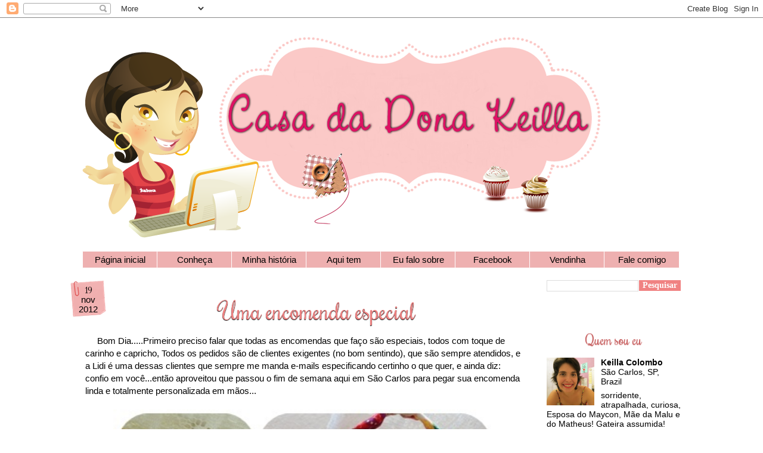

--- FILE ---
content_type: text/html; charset=UTF-8
request_url: https://casadadonakeilla.blogspot.com/2012/11/uma-encomenda-especial.html?showComment=1353325243061
body_size: 32225
content:
<!DOCTYPE html>
<html class='v2' dir='ltr' xmlns='http://www.w3.org/1999/xhtml' xmlns:b='http://www.google.com/2005/gml/b' xmlns:data='http://www.google.com/2005/gml/data' xmlns:expr='http://www.google.com/2005/gml/expr'>
<head>
<link href='https://www.blogger.com/static/v1/widgets/335934321-css_bundle_v2.css' rel='stylesheet' type='text/css'/>
<link href="//fonts.googleapis.com/css?family=Ruthie" rel="stylesheet" type="text/css">
<link href="//fonts.googleapis.com/css?family=Rochester" rel="stylesheet" type="text/css">
<link href="//fonts.googleapis.com/css?family=Marck+Script" rel="stylesheet" type="text/css">
<link href="//fonts.googleapis.com/css?family=Qwigley:regular,bold" rel="stylesheet" type="text/css">
<meta content='IE=EmulateIE7' http-equiv='X-UA-Compatible'/>
<meta content='width=1100' name='viewport'/>
<meta content='text/html; charset=UTF-8' http-equiv='Content-Type'/>
<meta content='blogger' name='generator'/>
<link href='https://casadadonakeilla.blogspot.com/favicon.ico' rel='icon' type='image/x-icon'/>
<link href='http://casadadonakeilla.blogspot.com/2012/11/uma-encomenda-especial.html' rel='canonical'/>
<link rel="alternate" type="application/atom+xml" title="Casa da Dona Keilla - Atom" href="https://casadadonakeilla.blogspot.com/feeds/posts/default" />
<link rel="alternate" type="application/rss+xml" title="Casa da Dona Keilla - RSS" href="https://casadadonakeilla.blogspot.com/feeds/posts/default?alt=rss" />
<link rel="service.post" type="application/atom+xml" title="Casa da Dona Keilla - Atom" href="https://www.blogger.com/feeds/7571269790222396850/posts/default" />

<link rel="alternate" type="application/atom+xml" title="Casa da Dona Keilla - Atom" href="https://casadadonakeilla.blogspot.com/feeds/3888997054026545327/comments/default" />
<!--Can't find substitution for tag [blog.ieCssRetrofitLinks]-->
<link href='https://blogger.googleusercontent.com/img/b/R29vZ2xl/AVvXsEioMn20QiWfo0-S-3o1Ow2zGjBQhYnsihccJ-HGZKdCje4H09MmnA9qhImxYZSUkseg_rvQRt3KEthRKY_m8Veeukqup4lBCtbnWzZFwLmq49ResM-V8zrkjFrq_TefDpYtMuHaXQoAQWc7/s640/page1.jpg' rel='image_src'/>
<meta content='http://casadadonakeilla.blogspot.com/2012/11/uma-encomenda-especial.html' property='og:url'/>
<meta content='Uma encomenda especial' property='og:title'/>
<meta content='Um Blog de gente simples, com idéias úteis, para pessoas que gostem de artesanato, receitinhas e animais de estimação....sejam bem vindo!!!' property='og:description'/>
<meta content='https://blogger.googleusercontent.com/img/b/R29vZ2xl/AVvXsEioMn20QiWfo0-S-3o1Ow2zGjBQhYnsihccJ-HGZKdCje4H09MmnA9qhImxYZSUkseg_rvQRt3KEthRKY_m8Veeukqup4lBCtbnWzZFwLmq49ResM-V8zrkjFrq_TefDpYtMuHaXQoAQWc7/w1200-h630-p-k-no-nu/page1.jpg' property='og:image'/>
<title>Uma encomenda especial - Casa da Dona Keilla</title>
<style type='text/css'>@font-face{font-family:'Corsiva';font-style:normal;font-weight:400;font-display:swap;src:url(//fonts.gstatic.com/l/font?kit=zOL84pjBmb1Z8oKb8rCr7O5Gs-A&skey=b9a50c359455acd3&v=v20)format('woff2');unicode-range:U+0000-00FF,U+0131,U+0152-0153,U+02BB-02BC,U+02C6,U+02DA,U+02DC,U+0304,U+0308,U+0329,U+2000-206F,U+20AC,U+2122,U+2191,U+2193,U+2212,U+2215,U+FEFF,U+FFFD;}</style>
<style id='page-skin-1' type='text/css'><!--
/*
-----------------------------------------------
Blogger Template Style
Designer: Sookhee Lee
URL:      www.plyfly.net
Personalizado por: Elaine Gaspareto (www.elainegaspareto.com/)
----------------------------------------------- */
/* Variable definitions
====================
<Variable name="keycolor" description="Main Color" type="color" default="#539bcd"/>
<Group description="Page Text" selector="body">
<Variable name="body.font" description="Font" type="font"
default="normal normal 13px 'Trebuchet MS',Trebuchet,sans-serif"/>
<Variable name="body.text.color" description="Text Color" type="color" default="#bbbbbb"/>
</Group>
<Group description="Backgrounds" selector=".body-fauxcolumns-outer">
<Variable name="body.background.color" description="Outer Background" type="color" default="#539bcd"/>
<Variable name="content.background.color" description="Main Background" type="color" default="transparent"/>
</Group>
<Group description="Links" selector=".main-outer">
<Variable name="link.color" description="Link Color" type="color" default="#ff9900"/>
<Variable name="link.visited.color" description="Visited Color" type="color" default="#b87209"/>
<Variable name="link.hover.color" description="Hover Color" type="color" default="#ff9900"/>
</Group>
<Group description="Blog Title" selector=".header h1">
<Variable name="header.font" description="Font" type="font"
default="normal normal 60px 'Trebuchet MS',Trebuchet,sans-serif"/>
<Variable name="header.text.color" description="Text Color" type="color" default="#ffffff" />
</Group>
<Group description="Blog Description" selector=".header .description">
<Variable name="description.text.color" description="Description Color" type="color"
default="#000000" />
</Group>
<Group description="Tabs Text" selector=".tabs-inner .widget li a">
<Variable name="tabs.font" description="Font" type="font"
default="normal bold 16px 'Trebuchet MS',Trebuchet,sans-serif"/>
<Variable name="tabs.text.color" description="Text Color" type="color" default="#ffffff"/>
<Variable name="tabs.selected.text.color" description="Selected Color" type="color" default="#ffffff"/>
</Group>
<Group description="Tabs Background" selector=".tabs-outer .PageList">
<Variable name="tabs.background.color" description="Background Color" type="color" default="transparent"/>
<Variable name="tabs.selected.background.color" description="Selected Color" type="color" default="transparent"/>
</Group>
<Group description="Date Header" selector=".main-inner h2.date-header">
<Variable name="date.font" description="Font" type="font"
default="normal normal 14px 'Trebuchet MS',Trebuchet,sans-serif"/>
<Variable name="date.text.color" description="Text Color" type="color" default="#000000"/>
</Group>
<Group description="Post Title" selector="h3.post-title a">
<Variable name="post.title.font" description="Font" type="font"
default="normal bold 20px 'Trebuchet MS',Trebuchet,sans-serif"/>
<Variable name="post.title.text.color" description="Text Color" type="color"
default="#ffffff"/>
</Group>
<Group description="Post Background" selector=".column-center-inner">
<Variable name="post.background.color" description="Background Color" type="color"
default="transparent"/>
<Variable name="post.background.url" description="Post Background URL" type="url" default="none"/>
</Group>
<Group description="Gadget Title Color" selector="h2">
<Variable name="widget.title.font" description="Font" type="font"
default="normal bold 14px 'Trebuchet MS',Trebuchet,sans-serif"/>
<Variable name="widget.title.text.color" description="Title Color" type="color" default="#ffffff"/>
</Group>
<Group description="Gadget Text" selector=".footer-inner .widget, .sidebar .widget">
<Variable name="widget.font" description="Font" type="font"
default="normal normal 15px 'Trebuchet MS',Trebuchet,sans-serif"/>
<Variable name="widget.text.color" description="Text Color" type="color" default="#000000"/>
</Group>
<Group description="Gadget Links" selector=".sidebar .widget">
<Variable name="widget.link.color" description="Link Color" type="color" default="#000000"/>
<Variable name="widget.link.visited.color" description="Visited Color" type="color" default="#c96666"/>
<Variable name="widget.alternate.text.color" description="Alternate Color" type="color" default="#ffffff"/>
</Group>
<Group description="Sidebar Background" selector=".column-left-inner .column-right-inner">
<Variable name="widget.outer.background.color" description="Background Color" type="color" default="transparent" />
<Variable name="widget.border.bevel.color" description="Bevel Color" type="color" default="transparent" />
</Group>
<Variable name="body.background" description="Body Background" type="background"
color="#ffffff" default="$(color) none repeat-x scroll top center"/>
<Variable name="content.background" description="Content Background" type="background"
color="#ffffff" default="$(color) none repeat scroll top center"/>
<Variable name="comments.background" description="Comments Background" type="background"
default="#ffffff none repeat scroll top center"/>
<Variable name="content.imageBorder.top.space" description="Content Image Border Top Space" type="length" default="0"/>
<Variable name="content.imageBorder.top" description="Content Image Border Top" type="url" default="none"/>
<Variable name="content.margin" description="Content Margin Top" type="length" default="10px"/>
<Variable name="content.padding" description="Content Padding" type="length" default="20px"/>
<Variable name="content.posts.padding" description="Posts Content Padding" type="length" default="10px"/>
<Variable name="tabs.background.gradient" description="Tabs Background Gradient" type="url"
default="url(https://blogger.googleusercontent.com/img/b/R29vZ2xl/AVvXsEh5yzHtMKR8tJ7RLtESQx3N4uBSZOWTISfWfARs4tYwK3Oq2sHJZgasnSAb1x1BFlJyth9W_NzcJ2h3W_jL797DyZwdzNk5ujuKyn7_N8rQPW4q5qpkxZ6_jbQJ31CCclXXEFb9t9LOpMWW/s150/Transparente+fosco.png)"/>
<Variable name="tabs.selected.background.gradient" description="Tabs Selected Background Gradient" type="url"
default="url(https://blogger.googleusercontent.com/img/b/R29vZ2xl/AVvXsEh5yzHtMKR8tJ7RLtESQx3N4uBSZOWTISfWfARs4tYwK3Oq2sHJZgasnSAb1x1BFlJyth9W_NzcJ2h3W_jL797DyZwdzNk5ujuKyn7_N8rQPW4q5qpkxZ6_jbQJ31CCclXXEFb9t9LOpMWW/s150/Transparente+fosco.png)"/>
<Variable name="widget.outer.background.gradient" description="Sidebar Gradient" type="url"
default="url(https://blogger.googleusercontent.com/img/b/R29vZ2xl/AVvXsEh5yzHtMKR8tJ7RLtESQx3N4uBSZOWTISfWfARs4tYwK3Oq2sHJZgasnSAb1x1BFlJyth9W_NzcJ2h3W_jL797DyZwdzNk5ujuKyn7_N8rQPW4q5qpkxZ6_jbQJ31CCclXXEFb9t9LOpMWW/s150/Transparente+fosco.png)"/>
<Variable name="footer.background.gradient" description="Footer Background Gradient" type="url" default="none"/>
*/
/* Content
----------------------------------------------- */
body {
font: normal normal 15px 'Trebuchet MS',Trebuchet,sans-serif;
color: #000000;
background: #ffffff none no-repeat scroll center center;
}
html body .region-inner {
min-width: 0;
max-width: 100%;
width: auto;
}
a:link {
text-decoration:none;
color: #f08282;
}
a:visited {
text-decoration:none;
color: #c96666;
}
a:hover {
text-decoration:underline;
color: #000000;
}
.content-outer .content-cap-top {
height: 0;
background: transparent none repeat-x scroll top center;
}
.content-outer {
margin: 0 auto;
padding-top: 3px;
}
.content-inner {
background: transparent url(//4.bp.blogspot.com/-TwH8Sk-GMBU/Tel45zyp9jI/AAAAAAAAJss/hGjF4bW3k-M/s150/Transparente%2Bfosco.png) repeat scroll top left;
background-position: left -0;
background-color: #ffffff;
padding: 3px;
}
.main-inner .date-outer {
margin-bottom: 2em;
}
/* Header
----------------------------------------------- */
.header-inner .Header .titlewrapper,
.header-inner .Header .descriptionwrapper {
padding-left: 10px;
padding-right: 10px;
}
.Header h1 {
font: normal normal 60px 'Trebuchet MS',Trebuchet,sans-serif;
color: #000000;
}
.Header h1 a {
color: #000000;
}
.Header .description {
font-size: 130%;
}
/* Headings
----------------------------------------------- */
h2 {
margin: 5px ;
padding: 40px;
line-height: 3.5em;
background: transparent ;
height: auto;
text-align:center;
text-shadow: 0px 1px 1px #c96666;
font: 22px 'Rochester', arial, serif;
color: #c96666;
}
.main-inner h2.date-header {
border: none;
box-shadow: none;
background: none;
font: normal normal 12px 'Trebuchet MS',Trebuchet,sans-serif;
text-align: left;
color: #000000;
}
.footer-inner .widget h2,
.sidebar .widget h2 {
padding-bottom: .5em;
}
/* Main
----------------------------------------------- */
.main-inner {
padding: 5px 0;
}
.main-inner .column-center-inner {
padding: 20px 0;
}
.main-inner .column-center-inner .section {
margin: 0 20px;
}
.main-inner .column-right-inner {
margin-left: 5px;
}
.main-inner .fauxcolumn-right-outer .fauxcolumn-inner {
margin-left: 5px;
background: #ffffff none repeat scroll top left;
}
.main-inner .column-left-inner {
margin-right: 5px;
}
.main-inner .fauxcolumn-left-outer .fauxcolumn-inner {
margin-right: 5px;
background: #ffffff none repeat scroll top left;
}
.main-inner .column-left-inner,
.main-inner .column-right-inner {
padding: 15px 0;
}
/* Posts
----------------------------------------------- */
h3.post-title {
text-shadow:0px 1px 1px #000;
margin-top: 20px;
text-align: center;
font: 40px 'Rochester';
color: #f08282;
}
h3.post-title a {
text-shadow:0px 1px 1px #000;
text-align: center;
font: 40px 'Rochester';
color: #f08282;
}
h3.post-title a:hover {
text-shadow:0px 1px 1px #000;
text-align: center;
text-decoration: none;
font: 40px 'Rochester';
color: #c96666;
}
.main-inner .column-center-outer {
background: #ffffff none repeat scroll top left;
_background-image: none;
}
.post-body {
line-height: 1.4;
position: relative;
}
.post-header {
margin: 0 0 1em;
line-height: 1.6;
}
.post-footer {
margin: .5em 0;
line-height: 1.6;
}
#blog-pager {
font-size: 140%;
}
#comments {
background: #ffffff none repeat scroll top center;
padding: 15px;
}
#comments .comment-author {
padding-top: 1.5em;
}
#comments h4,
#comments .comment-author a,
#comments .comment-timestamp a {
color: #f08282;
}
#comments .comment-author:first-child {
padding-top: 0;
border-top: none;
}
.avatar-image-container {
margin: .2em 0 0;
}
/* Widgets
----------------------------------------------- */
.sidebar .widget {
border-bottom: 2px solid #ffffff;
padding-bottom: 10px;
margin: 10px 0;
}
.sidebar .widget:first-child {
margin-top: 0;
}
.sidebar .widget:last-child {
border-bottom: none;
margin-bottom: 0;
padding-bottom: 0;
}
.footer-inner .widget,
.sidebar .widget {
font: normal normal 14px 'Trebuchet MS',Trebuchet,sans-serif;
color: #000000;
}
.sidebar .widget a:link {
color: #f26666;
text-decoration: none;
}
.sidebar .widget a:visited {
color: #f08282;
}
.sidebar .widget a:hover {
color: #f26666;
text-decoration: underline;
}
.footer-inner .widget a:link {
color: #f08282;
text-decoration: none;
}
.footer-inner .widget a:visited {
color: #c96666;
}
.footer-inner .widget a:hover {
color: #f08282;
text-decoration: underline;
}
.widget .zippy {
color: #000000;
}
.footer-inner {
background: transparent none repeat scroll top center;
}
/* Mobile
----------------------------------------------- */
body.mobile  {
padding: 0 10px;
background-size: 100% auto;
}
body.mobile .AdSense {
margin: 0 -10px;
}
.mobile .footer-inner .widget a:link {
color: #f26666;
text-decoration: none;
}
.mobile .footer-inner .widget a:visited {
color: #f08282;
}
.mobile-post-outer a {
color: #f08282;
}
.mobile-link-button {
background-color: #f08282;
}
.mobile-link-button a:link, .mobile-link-button a:visited {
color: #ffffff;
}
.mobile-index-contents {
color: #000000;
}
.jump-link{
float:right; // aqui estabeleço que o link aparecerá à direita
margin: 0px 15px 10px 0px; // distância do link para o topo, direita, esquerda e base
font-size:13px; // tamanho da fonte do link
text-indent: 19px; // o quanto o link se afasta ou recua da esquerda
font-weight:normal; // tipo de fonte
padding: 0px 0px; // espaçamento
-webkit-border-radius: 3px;
-moz-border-radius: 3px;
border-radius: 3px;
padding: 4px 6px;
background: #dfc294;
}
.jump-link a, .jump-link a:visited{color:#000; text-decoration: none; //cor do link em estado normal}
.jump-link a:hover{color:#fff; text-decoration: none; // cor do link em estado hover}
#fecha {
display: block;
float:left;
margin: 0px 0px 0px 0px;
padding: 5px 0px 0px 0px;
color: #000;
background: url('https://blogger.googleusercontent.com/img/b/R29vZ2xl/AVvXsEhUMKHHZH33ZQjAiqwSWkIDZ5Vfi5afeVMvkzNC202XYFUbwK9D3YphH4Khpwv4f3VtizML8cfh3nLF2iP7IOqCsOons4yFZenVh0Tw_ZPMuubR_sxjeo_TCUPcC4SKio3POYg9X8krkKY/s150/data3aa.png') no-repeat;
line-height:17px;
list-style:none outside none;
margin-left:-25px;
margin-right:10px;
margin-top:-25px;
padding-left:-10px;
padding-top:9px;
text-align:center;
width:60px;
height:62px;
}
.fecha_dia {
display:block;
font-size:15px; /*Tamanho da fonte*/
line-height:16px; /*Altura da Linha*/
font-family:'Rochester';
letter-spacing:-1px
}
.fecha_anio {
font-size:15px; /*Tamanho da fonte*/
line-height:16px; /*Altura da Linha*/
display:block;
}
.fecha_mes {
font-size:15px; /*Tamanho da fonte*/
line-height:16px; /*Altura da Linha*/
text-transform:none;
display:block;
}
.feed-links {
clear: both;
line-height: 2.5em;
text-indent:-9999em;
}
.status-msg-wrap, .status-msg-body, .status-msg-border, .status-msg-bg, .status-msg-hidden {
display: none;
}
.gsc-branding-text, .gsc-branding-img-noclear {display:none;}
input.gsc-search-button {font-family:'trebuchet ms'; font-size:14px; color:#fff; background:#F08282; border:0px; font-weight:bold;}
input.gsc-search-button:hover {background:#eeb0b0; color:#000;}

--></style>
<style id='template-skin-1' type='text/css'><!--
body {
min-width: 1040px;
}
.content-outer, .content-fauxcolumn-outer, .region-inner {
min-width: 1040px;
max-width: 1040px;
_width: 1040px;
}
.main-inner .columns {
padding-left: 0px;
padding-right: 260px;
}
.main-inner .fauxcolumn-center-outer {
left: 0px;
right: 260px;
/* IE6 does not respect left and right together */
_width: expression(this.parentNode.offsetWidth -
parseInt("0px") -
parseInt("260px") + 'px');
}
.main-inner .fauxcolumn-left-outer {
width: 0px;
}
.main-inner .fauxcolumn-right-outer {
width: 260px;
}
.main-inner .column-left-outer {
width: 0px;
right: 100%;
margin-left: -0px;
}
.main-inner .column-right-outer {
width: 260px;
margin-right: -260px;
}
#layout {
min-width: 0;
}
#layout .content-outer {
min-width: 0;
width: 800px;
}
#layout .region-inner {
min-width: 0;
width: auto;
}
--></style>
<link href='https://www.blogger.com/dyn-css/authorization.css?targetBlogID=7571269790222396850&amp;zx=37270e5b-233b-419a-b9d8-5bcac2109f5a' media='none' onload='if(media!=&#39;all&#39;)media=&#39;all&#39;' rel='stylesheet'/><noscript><link href='https://www.blogger.com/dyn-css/authorization.css?targetBlogID=7571269790222396850&amp;zx=37270e5b-233b-419a-b9d8-5bcac2109f5a' rel='stylesheet'/></noscript>
<meta name='google-adsense-platform-account' content='ca-host-pub-1556223355139109'/>
<meta name='google-adsense-platform-domain' content='blogspot.com'/>

<!-- data-ad-client=ca-pub-6026543112606417 -->

</head>
<script>
function remplaza_fecha(d){
var da = d.split(' ');
dia = "<div class='fecha_dia'>"+da[0]+"</div>";
mes = "<div class='fecha_mes'>"+da[1].slice(0,3)+"</div>";
anio = "<div class='fecha_anio'>"+da[2]+"</div>";
document.write(dia+mes+anio);
}
</script>
<body class='loading'>
<div class='navbar section' id='navbar'><div class='widget Navbar' data-version='1' id='Navbar1'><script type="text/javascript">
    function setAttributeOnload(object, attribute, val) {
      if(window.addEventListener) {
        window.addEventListener('load',
          function(){ object[attribute] = val; }, false);
      } else {
        window.attachEvent('onload', function(){ object[attribute] = val; });
      }
    }
  </script>
<div id="navbar-iframe-container"></div>
<script type="text/javascript" src="https://apis.google.com/js/platform.js"></script>
<script type="text/javascript">
      gapi.load("gapi.iframes:gapi.iframes.style.bubble", function() {
        if (gapi.iframes && gapi.iframes.getContext) {
          gapi.iframes.getContext().openChild({
              url: 'https://www.blogger.com/navbar/7571269790222396850?po\x3d3888997054026545327\x26origin\x3dhttps://casadadonakeilla.blogspot.com',
              where: document.getElementById("navbar-iframe-container"),
              id: "navbar-iframe"
          });
        }
      });
    </script><script type="text/javascript">
(function() {
var script = document.createElement('script');
script.type = 'text/javascript';
script.src = '//pagead2.googlesyndication.com/pagead/js/google_top_exp.js';
var head = document.getElementsByTagName('head')[0];
if (head) {
head.appendChild(script);
}})();
</script>
</div></div>
<div class='body-fauxcolumns'>
<div class='fauxcolumn-outer body-fauxcolumn-outer'>
<div class='cap-top'>
<div class='cap-left'></div>
<div class='cap-right'></div>
</div>
<div class='fauxborder-left'>
<div class='fauxborder-right'></div>
<div class='fauxcolumn-inner'>
</div>
</div>
<div class='cap-bottom'>
<div class='cap-left'></div>
<div class='cap-right'></div>
</div>
</div>
</div>
<div class='content'>
<div class='content-fauxcolumns'>
<div class='fauxcolumn-outer content-fauxcolumn-outer'>
<div class='cap-top'>
<div class='cap-left'></div>
<div class='cap-right'></div>
</div>
<div class='fauxborder-left'>
<div class='fauxborder-right'></div>
<div class='fauxcolumn-inner'>
</div>
</div>
<div class='cap-bottom'>
<div class='cap-left'></div>
<div class='cap-right'></div>
</div>
</div>
</div>
<div class='content-outer'>
<div class='content-cap-top cap-top'>
<div class='cap-left'></div>
<div class='cap-right'></div>
</div>
<div class='fauxborder-left content-fauxborder-left'>
<div class='fauxborder-right content-fauxborder-right'></div>
<div class='content-inner'>
<header>
<div class='header-outer'>
<div class='header-cap-top cap-top'>
<div class='cap-left'></div>
<div class='cap-right'></div>
</div>
<div class='fauxborder-left header-fauxborder-left'>
<div class='fauxborder-right header-fauxborder-right'></div>
<div class='region-inner header-inner'>
<div class='header section' id='header'><div class='widget Header' data-version='1' id='Header1'>
<div id='header-inner'>
<a href='https://casadadonakeilla.blogspot.com/' style='display: block'>
<img alt='Casa da Dona Keilla' height='370px; ' id='Header1_headerimg' src='https://blogger.googleusercontent.com/img/b/R29vZ2xl/AVvXsEj60Gsa5qxIi1g38CGOq3EexkTNiZjmr8bjDIC5cLcWXLYRVEhuTXoowFGCdHZ6YZ2dR6Rt9ZNrFvPG_qIgAKGOxDQAdnKGBM_H1KQ0FdJy75mPb2JqkGZpwGCw_pdeKT-VswaEOodxeNU/s1600/keilla7c.png.' style='display: block' width='1001px; '/>
</a>
</div>
</div></div>
</div>
</div>
<div class='header-cap-bottom cap-bottom'>
<div class='cap-left'></div>
<div class='cap-right'></div>
</div>
</div>
</header>
<div id='linkbar-wrapper'>
<div class='linkbar section' id='linkbar'><div class='widget HTML' data-version='1' id='HTML3'>
<div class='widget-content'>
<center>
<style type="text/css">
<!--
ul.MenuBarHorizontal{
margin: 0;
padding: 0;
list-style-type: none;
font-size: 100%;
width: auto;
}
ul.MenuBarHorizontal
{
margin: 0;
padding: 0;
list-style-type: none;
font-size: 100%;
width: auto;
}
ul.MenuBarActive
{
z-index: 1000;
}
ul.MenuBarHorizontal li
{
margin: 0;
padding: 0;
list-style-type: none;
font-size: 100%;
position: relative;
text-align: left;
cursor: pointer;
width: 125px;
float: left;
}
ul.MenuBarHorizontal ul
{
margin: 0;
padding: 0;
list-style-type: none;
font-size:100%;
z-index: 1020;
cursor: default;
width: 125px;
position: absolute;
left: -1000em;
}
ul.MenuBarHorizontal ul.MenuBarSubmenuVisible
{
left: auto;
}
ul.MenuBarHorizontal ul li
{
width: 125px;
}
ul.MenuBarHorizontal ul ul
{
position: absolute;
margin: -5% 0 0 95%;
}
ul.MenuBarHorizontal ul.MenuBarSubmenuVisible ul.MenuBarSubmenuVisible
{
left: auto;
top: 0;
}
ul.MenuBarHorizontal a
{background-color: #eeb0b0;
border-top: 1px solid #ffffff;
color: #000;
-moz-border-radius: 1px;
-webkit-border-radius:1px;
-goog-ms-border-radius: 1px;
border-right: 1px solid #ffffff;
border-bottom: 1px solid #ffffff;
border-left: 1px solid #ffffff;
font-size: 100%;
text-decoration: none;
padding-top: 5px;
padding-bottom: 4px;
width: 125px;
display: block;
text-align: center;
font-family: Arial,'Lobster Two', Helvetica, sans-serif;
}
ul.MenuBarHorizontal a:hover, ul.MenuBarHorizontal a:focus
{background-color: #fff;
color: #000;letter-spacing: normal;word-spacing: normal;border-top: 0px solid #990000;
-moz-border-radius: 1px;
-webkit-border-radius:1px;
-goog-ms-border-radius: 1px;
border-right: 0px solid #990000;
border-bottom: 0px solid #990000;
border-left: 0px solid #990000;
}
ul.MenuBarHorizontal a.MenuBarItemHover, ul.MenuBarHorizontal a.MenuBarItemSubmenuHover, ul.MenuBarHorizontal a.MenuBarSubmenuVisible
{
background-color: #fff;
}
ul.MenuBarHorizontal iframe
{
position: absolute;
z-index: 1010;
}
ul.MenuBarHorizontal li.MenuBarItemIE
{
display: inline;
f\loat: left;
background: #FFF;
}
ul.MenuBarHorizontal a.MenuBarItemSubmenu
{
background-image: url();
background-repeat: no-repeat;
background-position: 95% 50%;
}
ul.MenuBarHorizontal ul a.MenuBarItemSubmenu
{
background-image: url();
background-repeat: no-repeat;
background-position: 95% 50%;
}
ul.MenuBarHorizontal a.MenuBarItemSubmenuHover
{
background-image: url();
background-repeat: no-repeat;
background-position: 95% 50%;
}
ul.MenuBarHorizontal ul a.MenuBarItemSubmenuHover
{
background-image: url(f);
background-repeat: no-repeat;
background-position: 95% 50%;}
-->
</style>
<ul id="MenuBar1" class="MenuBarHorizontal">
<li><a href="http://casadadonakeilla.blogspot.com/">Página inicial</a></li>
<li><a class="MenuBarItemSubmenu" href="#">Conheça</a>
<ul>
<li><a href="http://casadadonakeilla.blogspot.com/p/keilla-colombo.html">Keilla Colombo</a></li>
<li><a href="http://casadadonakeilla.blogspot.com/p/casa-da-dona-keilla.html">Casa da Dona Keilla</a></li>

</ul>
</li>


<li><a href="http://casadadonakeilla.blogspot.com/search/label/Minha%20hist%C3%B3ria">Minha história</a></li>

<li><a class="MenuBarItemSubmenu" href="#">Aqui tem</a>
<ul>
<li><a href="http://casadadonakeilla.blogspot.com/search/label/Artes%20em%20Feltro">Artes em Feltro</a></li>
<li><a href="http://casadadonakeilla.blogspot.com/search/label/Receitinhas">Receitinhas</a></li>
<li><a href="http://casadadonakeilla.blogspot.com/search/label/PAPs%20e%20Moldes">Pap's e Moldes</a></li>
<li><a href="http://casadadonakeilla.blogspot.com/search/label/Costurinhas">Costurinhas</a></li>
<li><a href="http://casadadonakeilla.blogspot.com/search/label/Reciclagem">Reciclagem</a></li>
<li><a href="http://casadadonakeilla.blogspot.com/search/label/Dicas">Dicas</a></li>

</ul>
</li>
<li><a class="MenuBarItemSubmenu" href="#">Eu falo sobre</a>
<ul>

<li><a href="http://casadadonakeilla.blogspot.com/search/label/Marido">Marido</a></li>
<li><a href="http://casadadonakeilla.blogspot.com/search/label/Gatos">Gatos</a></li>
<li><a href="http://casadadonakeilla.blogspot.com/search/label/Casinha">Casinha</a></li>
<li><a href="http://casadadonakeilla.blogspot.com/search/label/desabafos">Desabafos</a></li>
<li><a href="http://casadadonakeilla.blogspot.com/search/label/Coisas">Coisas</a></li>
<li><a href="http://casadadonakeilla.blogspot.com/search/label/Mimos">Mimos</a></li>
</ul>
</li>
<li><a href="http://pt-br.facebook.com/people/Keilla-Colombo/100003135741363">Facebook</a></li>
<li><a href="http://casadadonakeilla.blogspot.com/p/vendinha-d.html">Vendinha</a></li>

<li><a href="http://casadadonakeilla.blogspot.com/p/contato.html">Fale comigo</a></li>
</ul>


<p>
<script src="//acessoriosparablogs.com.br/scripts/submenu.js" type="text/javascript"></script>
<script type="text/javascript">
<!--
var MenuBar1 = new Spry.Widget.MenuBar("MenuBar1", {imgDown:"", imgRight:""});
//-->
</script></p></center>
</div>
<div class='clear'></div>
</div></div>
</div>
<div class='main-outer'>
<div class='main-cap-top cap-top'>
<div class='cap-left'></div>
<div class='cap-right'></div>
</div>
<div class='fauxborder-left main-fauxborder-left'>
<div class='fauxborder-right main-fauxborder-right'></div>
<div class='region-inner main-inner'>
<div class='columns fauxcolumns'>
<div class='fauxcolumn-outer fauxcolumn-center-outer'>
<div class='cap-top'>
<div class='cap-left'></div>
<div class='cap-right'></div>
</div>
<div class='fauxborder-left'>
<div class='fauxborder-right'></div>
<div class='fauxcolumn-inner'>
</div>
</div>
<div class='cap-bottom'>
<div class='cap-left'></div>
<div class='cap-right'></div>
</div>
</div>
<div class='fauxcolumn-outer fauxcolumn-left-outer'>
<div class='cap-top'>
<div class='cap-left'></div>
<div class='cap-right'></div>
</div>
<div class='fauxborder-left'>
<div class='fauxborder-right'></div>
<div class='fauxcolumn-inner'>
</div>
</div>
<div class='cap-bottom'>
<div class='cap-left'></div>
<div class='cap-right'></div>
</div>
</div>
<div class='fauxcolumn-outer fauxcolumn-right-outer'>
<div class='cap-top'>
<div class='cap-left'></div>
<div class='cap-right'></div>
</div>
<div class='fauxborder-left'>
<div class='fauxborder-right'></div>
<div class='fauxcolumn-inner'>
</div>
</div>
<div class='cap-bottom'>
<div class='cap-left'></div>
<div class='cap-right'></div>
</div>
</div>
<!-- corrects IE6 width calculation -->
<div class='columns-inner'>
<div class='column-center-outer'>
<div class='column-center-inner'>
<div class='main section' id='main'><div class='widget Blog' data-version='1' id='Blog1'>
<div class='blog-posts hfeed'>
<!--Can't find substitution for tag [defaultAdStart]-->

          <div class="date-outer">
        
<div id='fecha'>
<script>remplaza_fecha('19 novembro 2012');</script>
</div>
<a name='3888997054026545327'></a>

          <div class="date-posts">
        
<div class='post-outer'>
<div class='post hentry'>
<a name='3888997054026545327'></a>
<h3 class='post-title entry-title'>
Uma encomenda especial
</h3>
<div class='post-header'>
<div class='post-header-line-1'></div>
</div>
<div class='post-body entry-content' id='post-body-3888997054026545327'><div style='float:right;padding:4px;'>
<script type='text/javascript'>
tweetmeme_url = 'https://casadadonakeilla.blogspot.com/2012/11/uma-encomenda-especial.html';
tweetmeme_source = 'seu_nome_de_usuário_do_twitter';
</script>
<script src="//tweetmeme.com/i/scripts/button.js" type="text/javascript"></script>
</div>
&nbsp; &nbsp; &nbsp;Bom Dia.....Primeiro preciso falar que todas as encomendas que faço são especiais, todos com toque de carinho e capricho, Todos os pedidos são de clientes exigentes (no bom sentindo), que são sempre atendidos, e a Lidi é uma dessas clientes que sempre me manda e-mails especificando certinho o que quer, e ainda diz: confio em você...então aproveitou que passou o fim de semana aqui em São Carlos para pegar sua encomenda linda e totalmente personalizada em mãos...<br />
<br />
<div class="separator" style="clear: both; text-align: center;">
<a href="https://blogger.googleusercontent.com/img/b/R29vZ2xl/AVvXsEioMn20QiWfo0-S-3o1Ow2zGjBQhYnsihccJ-HGZKdCje4H09MmnA9qhImxYZSUkseg_rvQRt3KEthRKY_m8Veeukqup4lBCtbnWzZFwLmq49ResM-V8zrkjFrq_TefDpYtMuHaXQoAQWc7/s1600/page1.jpg" imageanchor="1" style="margin-left: 1em; margin-right: 1em;"><img border="0" height="640" src="https://blogger.googleusercontent.com/img/b/R29vZ2xl/AVvXsEioMn20QiWfo0-S-3o1Ow2zGjBQhYnsihccJ-HGZKdCje4H09MmnA9qhImxYZSUkseg_rvQRt3KEthRKY_m8Veeukqup4lBCtbnWzZFwLmq49ResM-V8zrkjFrq_TefDpYtMuHaXQoAQWc7/s640/page1.jpg" width="640" /></a></div>
<br />
<div style="text-align: center;">
Olha as fofuras: Porta-absorventes, mini maletinha para remédios, carteira de mão, Porta-moedas...</div>
<div style="text-align: center;">
<br /></div>
<div class="separator" style="clear: both; text-align: center;">
<a href="https://blogger.googleusercontent.com/img/b/R29vZ2xl/AVvXsEiihe5dv5AVT4x1saeh2YmPMy-SmX2LAjWagWnfTU1DsvyP3LV96fCq0fzCsX0M5AX1GT26OcEncva5bCj8SqPXspYoa9JiixQn1yeZ8sQc70UgtBPld7XPtrwDd49tHJn95G9bK9vY8zu6/s1600/page2.jpg" imageanchor="1" style="margin-left: 1em; margin-right: 1em;"><img border="0" height="640" src="https://blogger.googleusercontent.com/img/b/R29vZ2xl/AVvXsEiihe5dv5AVT4x1saeh2YmPMy-SmX2LAjWagWnfTU1DsvyP3LV96fCq0fzCsX0M5AX1GT26OcEncva5bCj8SqPXspYoa9JiixQn1yeZ8sQc70UgtBPld7XPtrwDd49tHJn95G9bK9vY8zu6/s640/page2.jpg" width="640" /></a></div>
<div style="text-align: center;">
&nbsp;Porta-Documentos.....</div>
<div style="text-align: center;">
<br /></div>
<div class="separator" style="clear: both; text-align: center;">
<a href="https://blogger.googleusercontent.com/img/b/R29vZ2xl/AVvXsEhVg0GHLM4ZDj-kd8D5eB1X1CShN-pgaLJJQu0C9TVz2EdFFKT6UmRv1GqpNNa0SZQuWvqNTLu8vV6p1eJ3fj28SFCmB__J-nhrc5nUom7fZzxg4LQ0y7dScNGuXL3ceIdyez4CXZrrCphW/s1600/page3.jpg" imageanchor="1" style="margin-left: 1em; margin-right: 1em;"><img border="0" height="640" src="https://blogger.googleusercontent.com/img/b/R29vZ2xl/AVvXsEhVg0GHLM4ZDj-kd8D5eB1X1CShN-pgaLJJQu0C9TVz2EdFFKT6UmRv1GqpNNa0SZQuWvqNTLu8vV6p1eJ3fj28SFCmB__J-nhrc5nUom7fZzxg4LQ0y7dScNGuXL3ceIdyez4CXZrrCphW/s640/page3.jpg" width="640" /></a></div>
<div style="text-align: center;">
<br /></div>
<div style="text-align: center;">
E um estojinho fofo para canetas....</div>
<div style="text-align: center;">
<br /></div>
<div class="separator" style="clear: both; text-align: center;">
<a href="https://blogger.googleusercontent.com/img/b/R29vZ2xl/AVvXsEhikQZdv6tbmoetd8a59kxorWFODRmjZry16vXDqPSFNXHuBiZGNJRFscDtuNkfIIqHLFD4XPEoTJ7_c-018ztknV98VqnooTzn2MUQXTviWmjUj8DVcW7OuW0AVcqB8iSZVY3hiXB7rOIk/s1600/DSC07018.JPG" imageanchor="1" style="margin-left: 1em; margin-right: 1em;"><img border="0" height="524" src="https://blogger.googleusercontent.com/img/b/R29vZ2xl/AVvXsEhikQZdv6tbmoetd8a59kxorWFODRmjZry16vXDqPSFNXHuBiZGNJRFscDtuNkfIIqHLFD4XPEoTJ7_c-018ztknV98VqnooTzn2MUQXTviWmjUj8DVcW7OuW0AVcqB8iSZVY3hiXB7rOIk/s640/DSC07018.JPG" width="640" /></a>&nbsp;</div>
<div style="text-align: center;">
<a href="http://www.blogcasamila.com/" target="_blank"><span style="color: #e06666; font-family: Times, Times New Roman, serif;">Camila</span></a>, <a href="http://lidiepaulo.blogspot.com.br/" target="_blank"><span style="color: #e06666; font-family: Times, Times New Roman, serif;">Lidi</span></a> e eu...</div>
<div style="text-align: center;">
<br /></div>
<div class="separator" style="clear: both; text-align: center;">
<a href="https://blogger.googleusercontent.com/img/b/R29vZ2xl/AVvXsEhhhVCBQH_61gOikISyjcKMkWwlCQTDsTUliqw96ucJoc1CTkA_OeXPnZ1wJhskqtEcklSa-Ulpo1v9_E0udCWpmP8H1ExXShEKB783r3xpeq_MP-BBG0b-V113WA391oqHlwcPeANPAdZO/s1600/DSC07014.JPG" imageanchor="1" style="margin-left: 1em; margin-right: 1em;"><img border="0" height="481" src="https://blogger.googleusercontent.com/img/b/R29vZ2xl/AVvXsEhhhVCBQH_61gOikISyjcKMkWwlCQTDsTUliqw96ucJoc1CTkA_OeXPnZ1wJhskqtEcklSa-Ulpo1v9_E0udCWpmP8H1ExXShEKB783r3xpeq_MP-BBG0b-V113WA391oqHlwcPeANPAdZO/s640/DSC07014.JPG" width="640" /></a></div>
<div style="text-align: center;">
Duas cestas lindas, uma de produtos e a outra de Jujuba, qual você prefere? hehe</div>
<div style="text-align: center;">
<br /></div>
<div style="text-align: center;">
Querem conhecer mais fofuras? faça uma visita na lojinha virtual...só clicar na foto abaixo!!!</div>
<div style="text-align: center;">
<br /></div>
<div class="separator" style="clear: both; text-align: center;">
<a href="http://donakeillaatelie.divitae.com.br/" target="_blank"><img border="0" height="266" src="https://blogger.googleusercontent.com/img/b/R29vZ2xl/AVvXsEjn2x8VRFRybaYmTIpbai9Z8Gdn_0jDa_Py1IBSORftti858WSiTkffb8IEQCPOut1Bt2N4NolJttq7TGJOmsAl74qMcuFkp1o6EQxFLvUsLNrOQrVRvE8kUcST5pNlyTzM87JeUisHqvSL/s400/249582_409920899063835_367017252_n.jpg" width="400" /></a></div>
<div style="text-align: center;">
<br /></div>
<div style="text-align: center;">
E caso queiram algum produto personalizado, especial ou diferente é só mandar um e-mail para:</div>
<div style="text-align: center;">
<span style="color: #e06666; font-family: Times, Times New Roman, serif; font-size: large;"><i>Donakeillaatelie@yahoo.com.br</i></span></div>
<div style="text-align: center;">
<span style="color: #e06666; font-family: Times, Times New Roman, serif; font-size: large;"><i><br /></i></span></div>
<div style="text-align: center;">
<span style="color: #e06666; font-family: Times, Times New Roman, serif; font-size: large;"><i><br /></i></span></div>
<div style="text-align: center;">
<span style="color: #e06666; font-family: Times, Times New Roman, serif; font-size: x-large;"><i>Uma ótima semana...</i></span></div>
<div style="text-align: center;">
<span style="color: #e06666; font-family: Times, Times New Roman, serif; font-size: x-large;"><i>Bjinhosss</i></span></div>
<div style="text-align: center;">
<br /></div>
<div style="text-align: center;">
<br /></div>
<div style="text-align: center;">
<br /></div>
<div align='right'>
<img src="//3.bp.blogspot.com/-bS9tgEQXdkc/TxjARIrsMbI/AAAAAAAABRo/QsLcrFIT49g/s1600/keilla-assinatura2.png" style="border:0px;"></div>
<div style='clear: both;'></div>
</div>
<div class='post-footer'>
<div class='post-footer-line post-footer-line-1'><span class='post-author vcard'>
Postado por
<span class='fn'>Keilla Colombo</span>
</span>
<span class='post-timestamp'>
</span>
<span class='post-comment-link'>
</span>
<span class='post-icons'><script src="//cdn.printfriendly.com/printfriendly.js" type="text/javascript"></script><a class='printfriendly' href='http://www.printfriendly.com' onclick='window.print(); return false;' style=' color:#6D9F00; text-decoration:none;' title='Printer Friendly and PDF'><img alt="Print Friendly and PDF" src="https://lh3.googleusercontent.com/blogger_img_proxy/AEn0k_vPctJdIzhdKTsSmHirbISt6OQTbVF7SDasT0eRwmdJPMIu65PgoFfxwbNBcCYZkaTQSwsr3lLgJwde04nWq_hiu6UZ1nQEgIQaKHzuJ2Co1OdyIQoY=s0-d" style="border:none;"></a>
<span class='item-action'>
<a href='https://www.blogger.com/email-post/7571269790222396850/3888997054026545327' title='Enviar esta postagem'>
<img alt="" class="icon-action" height="13" src="//img1.blogblog.com/img/icon18_email.gif" width="18">
</a>
</span>
<span class='item-control blog-admin pid-1372044794'>
<a href='https://www.blogger.com/post-edit.g?blogID=7571269790222396850&postID=3888997054026545327&from=pencil' title='Editar post'>
<img alt='' class='icon-action' height='18' src='https://resources.blogblog.com/img/icon18_edit_allbkg.gif' width='18'/>
</a>
</span>
</span>
<div class='post-share-buttons goog-inline-block'>
<a class='goog-inline-block share-button sb-email' href='https://www.blogger.com/share-post.g?blogID=7571269790222396850&postID=3888997054026545327&target=email' target='_blank' title='Enviar por e-mail'><span class='share-button-link-text'>Enviar por e-mail</span></a><a class='goog-inline-block share-button sb-blog' href='https://www.blogger.com/share-post.g?blogID=7571269790222396850&postID=3888997054026545327&target=blog' onclick='window.open(this.href, "_blank", "height=270,width=475"); return false;' target='_blank' title='Postar no blog!'><span class='share-button-link-text'>Postar no blog!</span></a><a class='goog-inline-block share-button sb-twitter' href='https://www.blogger.com/share-post.g?blogID=7571269790222396850&postID=3888997054026545327&target=twitter' target='_blank' title='Compartilhar no X'><span class='share-button-link-text'>Compartilhar no X</span></a><a class='goog-inline-block share-button sb-facebook' href='https://www.blogger.com/share-post.g?blogID=7571269790222396850&postID=3888997054026545327&target=facebook' onclick='window.open(this.href, "_blank", "height=430,width=640"); return false;' target='_blank' title='Compartilhar no Facebook'><span class='share-button-link-text'>Compartilhar no Facebook</span></a><a class='goog-inline-block share-button sb-pinterest' href='https://www.blogger.com/share-post.g?blogID=7571269790222396850&postID=3888997054026545327&target=pinterest' target='_blank' title='Compartilhar com o Pinterest'><span class='share-button-link-text'>Compartilhar com o Pinterest</span></a>
</div>
</div>
<div class='post-footer-line post-footer-line-2'>
<iframe allowTransparency='true' frameborder='0' scrolling='no' src='http://www.facebook.com/plugins/like.php?href=https://casadadonakeilla.blogspot.com/2012/11/uma-encomenda-especial.html&layout=standard&show_faces=false&width=100&action=Curtir&font=arial&colorscheme=light' style='border:none; overflow:hidden; width:650px; height:50px;'></iframe>
<span class='post-labels'>
Marcadores:
<a href='https://casadadonakeilla.blogspot.com/search/label/Costurinhas' rel='tag'>Costurinhas</a>,
<a href='https://casadadonakeilla.blogspot.com/search/label/Dona%20Keilla%20Ateli%C3%AA' rel='tag'>Dona Keilla Ateliê</a>,
<a href='https://casadadonakeilla.blogspot.com/search/label/Gatos' rel='tag'>Gatos</a>
</span>
</div>
<div class='post-footer-line post-footer-line-3'><div align='right'>
<img src="//2.bp.blogspot.com/-Qq4aZAxy0Zo/TxdqjsMewPI/AAAAAAAAS5c/RIo8FdU10B4/s1600/anabel1se.png" style="border:0px;"></div><span class='post-location'>
</span>
</div>
</div>
</div>
<div class='comments' id='comments'>
<a name='comments'></a>
<h4>
47
comentários:
        
</h4>
<div id='Blog1_comments-block-wrapper'>
<dl class='avatar-comment-indent' id='comments-block'>
<script type='text/javascript'>var contadorComentarios=0;</script>
<div class='' id='2477744796969949679'>
<dt class='comment-author ' id='c2477744796969949679'>
<a name='c2477744796969949679'></a>
<div class="avatar-image-container vcard"><span dir="ltr"><a href="https://www.blogger.com/profile/17056671375238914171" target="" rel="nofollow" onclick="" class="avatar-hovercard" id="av-2477744796969949679-17056671375238914171"><img src="https://resources.blogblog.com/img/blank.gif" width="35" height="35" class="delayLoad" style="display: none;" longdesc="//blogger.googleusercontent.com/img/b/R29vZ2xl/AVvXsEgp-z0Y06r2KRzJzHfS32nUsR2olUr_YJKltjccXTT92RnN9sZCFIcjxj2NmZbAvDpkr18EmpVMCiBq8TeFpph1kYZf-SUBkc17t1ZvL90SGgfsQMZdiRGA0SIhB0urjA0/s45-c/caliope.jpg" alt="" title="Cal&iacute;ope Corr&ecirc;a">

<noscript><img src="//blogger.googleusercontent.com/img/b/R29vZ2xl/AVvXsEgp-z0Y06r2KRzJzHfS32nUsR2olUr_YJKltjccXTT92RnN9sZCFIcjxj2NmZbAvDpkr18EmpVMCiBq8TeFpph1kYZf-SUBkc17t1ZvL90SGgfsQMZdiRGA0SIhB0urjA0/s45-c/caliope.jpg" width="35" height="35" class="photo" alt=""></noscript></a></span></div>
<a href='https://www.blogger.com/profile/17056671375238914171' rel='nofollow'>Calíope Corrêa</a>

              postou o comentário número:

<span class='comentacontador'>
<a href='#comment-2477744796969949679' title='Link para este comentário'>
<script type='text/javascript'>
            contadorComentarios=contadorComentarios+1;
            document.write(contadorComentarios)
         </script>
</a>
</span>
</dt>
<dd class='comment-body' id='Blog1_cmt-2477744796969949679'>
<p>
Uma mais linda que a outra... adorei a foto de vocês juntas! ^^<br />
</p>
</dd>
<dd class='comment-footer'>
<span class='comment-timestamp'>
<a href='https://casadadonakeilla.blogspot.com/2012/11/uma-encomenda-especial.html?showComment=1353294833193#c2477744796969949679' title='comment permalink'>
19 de novembro de 2012 às 01:13
</a>
<span class='item-control blog-admin pid-2018045343'>
<a class='comment-delete' href='https://www.blogger.com/comment/delete/7571269790222396850/2477744796969949679' title='Excluir comentário'>
<img src='https://resources.blogblog.com/img/icon_delete13.gif'/>
</a>
</span>
</span>
</dd>
</div>
<div class='' id='1630236818387210636'>
<dt class='comment-author ' id='c1630236818387210636'>
<a name='c1630236818387210636'></a>
<div class="avatar-image-container avatar-stock"><span dir="ltr"><a href="https://www.blogger.com/profile/14068318615897436046" target="" rel="nofollow" onclick="" class="avatar-hovercard" id="av-1630236818387210636-14068318615897436046"><img src="//www.blogger.com/img/blogger_logo_round_35.png" width="35" height="35" alt="" title="Unknown">

</a></span></div>
<a href='https://www.blogger.com/profile/14068318615897436046' rel='nofollow'>Unknown</a>

              postou o comentário número:

<span class='comentacontador'>
<a href='#comment-1630236818387210636' title='Link para este comentário'>
<script type='text/javascript'>
            contadorComentarios=contadorComentarios+1;
            document.write(contadorComentarios)
         </script>
</a>
</span>
</dt>
<dd class='comment-body' id='Blog1_cmt-1630236818387210636'>
<p>
que fofuras amiga, ninguém te segura em..rsrrs<br />bjão<br />e boa sorte<br />fica com DEUS!!<br />
</p>
</dd>
<dd class='comment-footer'>
<span class='comment-timestamp'>
<a href='https://casadadonakeilla.blogspot.com/2012/11/uma-encomenda-especial.html?showComment=1353295561847#c1630236818387210636' title='comment permalink'>
19 de novembro de 2012 às 01:26
</a>
<span class='item-control blog-admin pid-2078627939'>
<a class='comment-delete' href='https://www.blogger.com/comment/delete/7571269790222396850/1630236818387210636' title='Excluir comentário'>
<img src='https://resources.blogblog.com/img/icon_delete13.gif'/>
</a>
</span>
</span>
</dd>
</div>
<div class='' id='2447768141959813969'>
<dt class='comment-author ' id='c2447768141959813969'>
<a name='c2447768141959813969'></a>
<div class="avatar-image-container avatar-stock"><span dir="ltr"><a href="https://www.blogger.com/profile/11974895952080561014" target="" rel="nofollow" onclick="" class="avatar-hovercard" id="av-2447768141959813969-11974895952080561014"><img src="//www.blogger.com/img/blogger_logo_round_35.png" width="35" height="35" alt="" title="Josye Duran">

</a></span></div>
<a href='https://www.blogger.com/profile/11974895952080561014' rel='nofollow'>Josye Duran</a>

              postou o comentário número:

<span class='comentacontador'>
<a href='#comment-2447768141959813969' title='Link para este comentário'>
<script type='text/javascript'>
            contadorComentarios=contadorComentarios+1;
            document.write(contadorComentarios)
         </script>
</a>
</span>
</dt>
<dd class='comment-body' id='Blog1_cmt-2447768141959813969'>
<p>
Olá Keilla!!<br />Ficaram lindos os acessórios, parabéns pelo capricho!!<br />Uma linda semana!!<br />Bjss<br />
</p>
</dd>
<dd class='comment-footer'>
<span class='comment-timestamp'>
<a href='https://casadadonakeilla.blogspot.com/2012/11/uma-encomenda-especial.html?showComment=1353306578230#c2447768141959813969' title='comment permalink'>
19 de novembro de 2012 às 04:29
</a>
<span class='item-control blog-admin pid-1748249555'>
<a class='comment-delete' href='https://www.blogger.com/comment/delete/7571269790222396850/2447768141959813969' title='Excluir comentário'>
<img src='https://resources.blogblog.com/img/icon_delete13.gif'/>
</a>
</span>
</span>
</dd>
</div>
<div class='' id='5259357224361010355'>
<dt class='comment-author ' id='c5259357224361010355'>
<a name='c5259357224361010355'></a>
<div class="avatar-image-container vcard"><span dir="ltr"><a href="https://www.blogger.com/profile/04807711859477800738" target="" rel="nofollow" onclick="" class="avatar-hovercard" id="av-5259357224361010355-04807711859477800738"><img src="https://resources.blogblog.com/img/blank.gif" width="35" height="35" class="delayLoad" style="display: none;" longdesc="//blogger.googleusercontent.com/img/b/R29vZ2xl/AVvXsEi2I_QhggEHxUfej7qXqukRkwByMsXZH0SZo9LNETeWWSKaBw4z9yShsBZyXC4F0ppBTbgtWiKpUVKercbT-Wo0U4qu6TOe8RQSwScFaArex-xeMBJQkUZWKk9_ObRwtEs/s45-c/flor_da_baunilha[1].JPG" alt="" title="Marilia Baunilha e Patch">

<noscript><img src="//blogger.googleusercontent.com/img/b/R29vZ2xl/AVvXsEi2I_QhggEHxUfej7qXqukRkwByMsXZH0SZo9LNETeWWSKaBw4z9yShsBZyXC4F0ppBTbgtWiKpUVKercbT-Wo0U4qu6TOe8RQSwScFaArex-xeMBJQkUZWKk9_ObRwtEs/s45-c/flor_da_baunilha[1].JPG" width="35" height="35" class="photo" alt=""></noscript></a></span></div>
<a href='https://www.blogger.com/profile/04807711859477800738' rel='nofollow'>Marilia Baunilha e Patch</a>

              postou o comentário número:

<span class='comentacontador'>
<a href='#comment-5259357224361010355' title='Link para este comentário'>
<script type='text/javascript'>
            contadorComentarios=contadorComentarios+1;
            document.write(contadorComentarios)
         </script>
</a>
</span>
</dt>
<dd class='comment-body' id='Blog1_cmt-5259357224361010355'>
<p>
Lindos trabalhos. Parabéns!<br /><br />Beijos,<br /><br />Eneida
</p>
</dd>
<dd class='comment-footer'>
<span class='comment-timestamp'>
<a href='https://casadadonakeilla.blogspot.com/2012/11/uma-encomenda-especial.html?showComment=1353315885263#c5259357224361010355' title='comment permalink'>
19 de novembro de 2012 às 07:04
</a>
<span class='item-control blog-admin pid-1369567092'>
<a class='comment-delete' href='https://www.blogger.com/comment/delete/7571269790222396850/5259357224361010355' title='Excluir comentário'>
<img src='https://resources.blogblog.com/img/icon_delete13.gif'/>
</a>
</span>
</span>
</dd>
</div>
<div class='' id='422246806364790997'>
<dt class='comment-author ' id='c422246806364790997'>
<a name='c422246806364790997'></a>
<div class="avatar-image-container vcard"><span dir="ltr"><a href="https://www.blogger.com/profile/06741855075209465526" target="" rel="nofollow" onclick="" class="avatar-hovercard" id="av-422246806364790997-06741855075209465526"><img src="https://resources.blogblog.com/img/blank.gif" width="35" height="35" class="delayLoad" style="display: none;" longdesc="//blogger.googleusercontent.com/img/b/R29vZ2xl/AVvXsEiUwBUbhKuwJi7aebDHNnoiJPi8uP0tuyJNdnf5Jqoci2gwyqkCinmBbOlIlneWdWBSZF_sBl5Garh2Z3DVDtSJn7ogNYvHxdO3ldMLmjO9Yoz2l2mUrbIaEZ5ahDY-mMQ/s45-c/184.jpg" alt="" title="Rosana Remor">

<noscript><img src="//blogger.googleusercontent.com/img/b/R29vZ2xl/AVvXsEiUwBUbhKuwJi7aebDHNnoiJPi8uP0tuyJNdnf5Jqoci2gwyqkCinmBbOlIlneWdWBSZF_sBl5Garh2Z3DVDtSJn7ogNYvHxdO3ldMLmjO9Yoz2l2mUrbIaEZ5ahDY-mMQ/s45-c/184.jpg" width="35" height="35" class="photo" alt=""></noscript></a></span></div>
<a href='https://www.blogger.com/profile/06741855075209465526' rel='nofollow'>Rosana Remor</a>

              postou o comentário número:

<span class='comentacontador'>
<a href='#comment-422246806364790997' title='Link para este comentário'>
<script type='text/javascript'>
            contadorComentarios=contadorComentarios+1;
            document.write(contadorComentarios)
         </script>
</a>
</span>
</dt>
<dd class='comment-body' id='Blog1_cmt-422246806364790997'>
<p>
BOM DIA!QUE LINDAS ENCOMENDAS!A LIDI VAI AMAR!!BJS!!
</p>
</dd>
<dd class='comment-footer'>
<span class='comment-timestamp'>
<a href='https://casadadonakeilla.blogspot.com/2012/11/uma-encomenda-especial.html?showComment=1353321457236#c422246806364790997' title='comment permalink'>
19 de novembro de 2012 às 08:37
</a>
<span class='item-control blog-admin pid-1727868431'>
<a class='comment-delete' href='https://www.blogger.com/comment/delete/7571269790222396850/422246806364790997' title='Excluir comentário'>
<img src='https://resources.blogblog.com/img/icon_delete13.gif'/>
</a>
</span>
</span>
</dd>
</div>
<div class='' id='9206886508428888857'>
<dt class='comment-author ' id='c9206886508428888857'>
<a name='c9206886508428888857'></a>
<div class="avatar-image-container vcard"><span dir="ltr"><a href="https://www.blogger.com/profile/17726494386868161833" target="" rel="nofollow" onclick="" class="avatar-hovercard" id="av-9206886508428888857-17726494386868161833"><img src="https://resources.blogblog.com/img/blank.gif" width="35" height="35" class="delayLoad" style="display: none;" longdesc="//blogger.googleusercontent.com/img/b/R29vZ2xl/AVvXsEiTjUgzmmQ-TxSqxuOfiUXqi6pj_aY-S6JABfo1KjmCGaCdenmLnDdTNyxSamFTmBDlhL7qJr6Tq4pQvGoqGH8fnCQxXN0Ww_6KHX_xeLAvsUxmmAj6mkW-mPsIEGcaslQ/s45-c/teste+blog+2.jpg" alt="" title="Elza Carrara">

<noscript><img src="//blogger.googleusercontent.com/img/b/R29vZ2xl/AVvXsEiTjUgzmmQ-TxSqxuOfiUXqi6pj_aY-S6JABfo1KjmCGaCdenmLnDdTNyxSamFTmBDlhL7qJr6Tq4pQvGoqGH8fnCQxXN0Ww_6KHX_xeLAvsUxmmAj6mkW-mPsIEGcaslQ/s45-c/teste+blog+2.jpg" width="35" height="35" class="photo" alt=""></noscript></a></span></div>
<a href='https://www.blogger.com/profile/17726494386868161833' rel='nofollow'>Elza Carrara</a>

              postou o comentário número:

<span class='comentacontador'>
<a href='#comment-9206886508428888857' title='Link para este comentário'>
<script type='text/javascript'>
            contadorComentarios=contadorComentarios+1;
            document.write(contadorComentarios)
         </script>
</a>
</span>
</dt>
<dd class='comment-body' id='Blog1_cmt-9206886508428888857'>
<p>
Olha as bonitas aí :)<br />Keilla, o seu trabalho fica cada dia mais impecável, parabéns por esse verdadeiro Dom que Deus te deu!<br />Muito legal ver a interação de vocês, saindo do virtual para o real. Parabéns meninas!!!<br />bjs e ótima semana
</p>
</dd>
<dd class='comment-footer'>
<span class='comment-timestamp'>
<a href='https://casadadonakeilla.blogspot.com/2012/11/uma-encomenda-especial.html?showComment=1353321460622#c9206886508428888857' title='comment permalink'>
19 de novembro de 2012 às 08:37
</a>
<span class='item-control blog-admin pid-1319045917'>
<a class='comment-delete' href='https://www.blogger.com/comment/delete/7571269790222396850/9206886508428888857' title='Excluir comentário'>
<img src='https://resources.blogblog.com/img/icon_delete13.gif'/>
</a>
</span>
</span>
</dd>
</div>
<div class='' id='8850635745076868323'>
<dt class='comment-author ' id='c8850635745076868323'>
<a name='c8850635745076868323'></a>
<div class="avatar-image-container vcard"><span dir="ltr"><a href="https://www.blogger.com/profile/12016774651119422635" target="" rel="nofollow" onclick="" class="avatar-hovercard" id="av-8850635745076868323-12016774651119422635"><img src="https://resources.blogblog.com/img/blank.gif" width="35" height="35" class="delayLoad" style="display: none;" longdesc="//blogger.googleusercontent.com/img/b/R29vZ2xl/AVvXsEhK4sMuUQ9epOP1w_t52CdvSqgIUKBUe_-jl_ZYF1Eb_piLDXw7s2Fh8t4riFXdlikWDh5cx8vBRR5RktE1tp_JF2KRyOEZjIp7o1qp_Tcp0H0r7NOC91H38Gif_9sg7yI/s45-c/DSC00516.JPG" alt="" title="Gabi">

<noscript><img src="//blogger.googleusercontent.com/img/b/R29vZ2xl/AVvXsEhK4sMuUQ9epOP1w_t52CdvSqgIUKBUe_-jl_ZYF1Eb_piLDXw7s2Fh8t4riFXdlikWDh5cx8vBRR5RktE1tp_JF2KRyOEZjIp7o1qp_Tcp0H0r7NOC91H38Gif_9sg7yI/s45-c/DSC00516.JPG" width="35" height="35" class="photo" alt=""></noscript></a></span></div>
<a href='https://www.blogger.com/profile/12016774651119422635' rel='nofollow'>Gabi</a>

              postou o comentário número:

<span class='comentacontador'>
<a href='#comment-8850635745076868323' title='Link para este comentário'>
<script type='text/javascript'>
            contadorComentarios=contadorComentarios+1;
            document.write(contadorComentarios)
         </script>
</a>
</span>
</dt>
<dd class='comment-body' id='Blog1_cmt-8850635745076868323'>
<p>
Adoro esse capricho que você usa nas suas coisinhas!<br /><br />Beijos
</p>
</dd>
<dd class='comment-footer'>
<span class='comment-timestamp'>
<a href='https://casadadonakeilla.blogspot.com/2012/11/uma-encomenda-especial.html?showComment=1353321957334#c8850635745076868323' title='comment permalink'>
19 de novembro de 2012 às 08:45
</a>
<span class='item-control blog-admin pid-1775554783'>
<a class='comment-delete' href='https://www.blogger.com/comment/delete/7571269790222396850/8850635745076868323' title='Excluir comentário'>
<img src='https://resources.blogblog.com/img/icon_delete13.gif'/>
</a>
</span>
</span>
</dd>
</div>
<div class='' id='642792063358238350'>
<dt class='comment-author ' id='c642792063358238350'>
<a name='c642792063358238350'></a>
<div class="avatar-image-container avatar-stock"><span dir="ltr"><img src="//resources.blogblog.com/img/blank.gif" width="35" height="35" alt="" title="An&ocirc;nimo">

</span></div>
Anônimo

              postou o comentário número:

<span class='comentacontador'>
<a href='#comment-642792063358238350' title='Link para este comentário'>
<script type='text/javascript'>
            contadorComentarios=contadorComentarios+1;
            document.write(contadorComentarios)
         </script>
</a>
</span>
</dt>
<dd class='comment-body' id='Blog1_cmt-642792063358238350'>
<p>
Que cute as costurices!<br />Lindas as meninas juntas.<br />Beijos, boa semana.
</p>
</dd>
<dd class='comment-footer'>
<span class='comment-timestamp'>
<a href='https://casadadonakeilla.blogspot.com/2012/11/uma-encomenda-especial.html?showComment=1353322230204#c642792063358238350' title='comment permalink'>
19 de novembro de 2012 às 08:50
</a>
<span class='item-control blog-admin pid-1239235520'>
<a class='comment-delete' href='https://www.blogger.com/comment/delete/7571269790222396850/642792063358238350' title='Excluir comentário'>
<img src='https://resources.blogblog.com/img/icon_delete13.gif'/>
</a>
</span>
</span>
</dd>
</div>
<div class='' id='7686825375227124516'>
<dt class='comment-author ' id='c7686825375227124516'>
<a name='c7686825375227124516'></a>
<div class="avatar-image-container vcard"><span dir="ltr"><a href="https://www.blogger.com/profile/14472501586105894257" target="" rel="nofollow" onclick="" class="avatar-hovercard" id="av-7686825375227124516-14472501586105894257"><img src="https://resources.blogblog.com/img/blank.gif" width="35" height="35" class="delayLoad" style="display: none;" longdesc="//blogger.googleusercontent.com/img/b/R29vZ2xl/AVvXsEgYiLwlZNt93afcWN_i7UErxZnNk5onG-Xy2Bz5jmTUGaoJrFwMCbTBcdMIAMKGYxY-Qs0nfrUh539VpmZscBeP8h1pfogUMsTttPrSyHPNJlXqMklpGEZl-zjfgOcB7Q/s45-c/IMG_20160409_084903.jpg" alt="" title="Tami Fonseca Sousa">

<noscript><img src="//blogger.googleusercontent.com/img/b/R29vZ2xl/AVvXsEgYiLwlZNt93afcWN_i7UErxZnNk5onG-Xy2Bz5jmTUGaoJrFwMCbTBcdMIAMKGYxY-Qs0nfrUh539VpmZscBeP8h1pfogUMsTttPrSyHPNJlXqMklpGEZl-zjfgOcB7Q/s45-c/IMG_20160409_084903.jpg" width="35" height="35" class="photo" alt=""></noscript></a></span></div>
<a href='https://www.blogger.com/profile/14472501586105894257' rel='nofollow'>Tami Fonseca Sousa</a>

              postou o comentário número:

<span class='comentacontador'>
<a href='#comment-7686825375227124516' title='Link para este comentário'>
<script type='text/javascript'>
            contadorComentarios=contadorComentarios+1;
            document.write(contadorComentarios)
         </script>
</a>
</span>
</dt>
<dd class='comment-body' id='Blog1_cmt-7686825375227124516'>
<p>
Mais essa dona Lidi passeou esse fds hein...lindo de viver as coisinhas dela,amei.<br />Bom fim de semana.<br />Bjinhus
</p>
</dd>
<dd class='comment-footer'>
<span class='comment-timestamp'>
<a href='https://casadadonakeilla.blogspot.com/2012/11/uma-encomenda-especial.html?showComment=1353322387711#c7686825375227124516' title='comment permalink'>
19 de novembro de 2012 às 08:53
</a>
<span class='item-control blog-admin pid-1503218259'>
<a class='comment-delete' href='https://www.blogger.com/comment/delete/7571269790222396850/7686825375227124516' title='Excluir comentário'>
<img src='https://resources.blogblog.com/img/icon_delete13.gif'/>
</a>
</span>
</span>
</dd>
</div>
<div class='' id='4493071632755428598'>
<dt class='comment-author ' id='c4493071632755428598'>
<a name='c4493071632755428598'></a>
<div class="avatar-image-container avatar-stock"><span dir="ltr"><a href="https://www.blogger.com/profile/05892726867307625067" target="" rel="nofollow" onclick="" class="avatar-hovercard" id="av-4493071632755428598-05892726867307625067"><img src="//www.blogger.com/img/blogger_logo_round_35.png" width="35" height="35" alt="" title="Unknown">

</a></span></div>
<a href='https://www.blogger.com/profile/05892726867307625067' rel='nofollow'>Unknown</a>

              postou o comentário número:

<span class='comentacontador'>
<a href='#comment-4493071632755428598' title='Link para este comentário'>
<script type='text/javascript'>
            contadorComentarios=contadorComentarios+1;
            document.write(contadorComentarios)
         </script>
</a>
</span>
</dt>
<dd class='comment-body' id='Blog1_cmt-4493071632755428598'>
<p>
Keillinha ficou tudo lindo demais! Adorei as etiquetas personalizadas! A cesta com produtos está linda, mas adoro Jujuba...rssss!!!!!<br />Bjs<br />Mel
</p>
</dd>
<dd class='comment-footer'>
<span class='comment-timestamp'>
<a href='https://casadadonakeilla.blogspot.com/2012/11/uma-encomenda-especial.html?showComment=1353325243061#c4493071632755428598' title='comment permalink'>
19 de novembro de 2012 às 09:40
</a>
<span class='item-control blog-admin pid-1118573062'>
<a class='comment-delete' href='https://www.blogger.com/comment/delete/7571269790222396850/4493071632755428598' title='Excluir comentário'>
<img src='https://resources.blogblog.com/img/icon_delete13.gif'/>
</a>
</span>
</span>
</dd>
</div>
<div class='' id='5909697416995492302'>
<dt class='comment-author ' id='c5909697416995492302'>
<a name='c5909697416995492302'></a>
<div class="avatar-image-container vcard"><span dir="ltr"><a href="https://www.blogger.com/profile/02505718775076525985" target="" rel="nofollow" onclick="" class="avatar-hovercard" id="av-5909697416995492302-02505718775076525985"><img src="https://resources.blogblog.com/img/blank.gif" width="35" height="35" class="delayLoad" style="display: none;" longdesc="//blogger.googleusercontent.com/img/b/R29vZ2xl/AVvXsEjO8cwg2SNg81w4vGDBlEa8mZ7abQ60l4reAKfNGkZZJuYEDBBcxASd_XnBbtDhmxzAJ1qydmvvYTgQauMQh8QDafk7rjnTQICBFGtnVt9DqQlhcTXOEn6CjOkk16AhJi0/s45-c/euzinha.jpg" alt="" title="Fernanda Soriano">

<noscript><img src="//blogger.googleusercontent.com/img/b/R29vZ2xl/AVvXsEjO8cwg2SNg81w4vGDBlEa8mZ7abQ60l4reAKfNGkZZJuYEDBBcxASd_XnBbtDhmxzAJ1qydmvvYTgQauMQh8QDafk7rjnTQICBFGtnVt9DqQlhcTXOEn6CjOkk16AhJi0/s45-c/euzinha.jpg" width="35" height="35" class="photo" alt=""></noscript></a></span></div>
<a href='https://www.blogger.com/profile/02505718775076525985' rel='nofollow'>Fernanda Soriano</a>

              postou o comentário número:

<span class='comentacontador'>
<a href='#comment-5909697416995492302' title='Link para este comentário'>
<script type='text/javascript'>
            contadorComentarios=contadorComentarios+1;
            document.write(contadorComentarios)
         </script>
</a>
</span>
</dt>
<dd class='comment-body' id='Blog1_cmt-5909697416995492302'>
<p>
Oi, tudo bem? Me chamo Fernanda,sou de Sorocaba, acompanho seu blog a um tempo já, acho muito lindas suas artes...Queria tirar uma dúvida a respeito dos gatinhos...moro em apartamento, e estou pensando seriamente em adotar um gatinho/a...tenho uma filha de 5 anos que é doida por bichinhos...meu apartamento já é telado, por conta dela mesmo, então não teria problema pro gatinho, o que eu queria perguntar é se vc nota diferença de comportamento entre macho e fêmea ...queria um bichinho bem tranquilo...
</p>
</dd>
<dd class='comment-footer'>
<span class='comment-timestamp'>
<a href='https://casadadonakeilla.blogspot.com/2012/11/uma-encomenda-especial.html?showComment=1353325335366#c5909697416995492302' title='comment permalink'>
19 de novembro de 2012 às 09:42
</a>
<span class='item-control blog-admin pid-413784940'>
<a class='comment-delete' href='https://www.blogger.com/comment/delete/7571269790222396850/5909697416995492302' title='Excluir comentário'>
<img src='https://resources.blogblog.com/img/icon_delete13.gif'/>
</a>
</span>
</span>
</dd>
</div>
<div class='' id='4154948147998522328'>
<dt class='comment-author ' id='c4154948147998522328'>
<a name='c4154948147998522328'></a>
<div class="avatar-image-container avatar-stock"><span dir="ltr"><img src="//resources.blogblog.com/img/blank.gif" width="35" height="35" alt="" title="Bethy Silva">

</span></div>
Bethy Silva

              postou o comentário número:

<span class='comentacontador'>
<a href='#comment-4154948147998522328' title='Link para este comentário'>
<script type='text/javascript'>
            contadorComentarios=contadorComentarios+1;
            document.write(contadorComentarios)
         </script>
</a>
</span>
</dt>
<dd class='comment-body' id='Blog1_cmt-4154948147998522328'>
<p>
<br />Oi Keilla! Vou ficar com a cestinha que tem o Jujuba! Lindinho. E voce, já tem alguma idéia à vista da minha encomenda &quot;brasileirinha&quot;? Estou ansiosa pra saber das tuas idéias! Me escreva e resolveremos. <br />Obrigada minha fofa,<br />bjs, bjs pra todos!<br />Bethy Silva - SP
</p>
</dd>
<dd class='comment-footer'>
<span class='comment-timestamp'>
<a href='https://casadadonakeilla.blogspot.com/2012/11/uma-encomenda-especial.html?showComment=1353325750937#c4154948147998522328' title='comment permalink'>
19 de novembro de 2012 às 09:49
</a>
<span class='item-control blog-admin pid-1239235520'>
<a class='comment-delete' href='https://www.blogger.com/comment/delete/7571269790222396850/4154948147998522328' title='Excluir comentário'>
<img src='https://resources.blogblog.com/img/icon_delete13.gif'/>
</a>
</span>
</span>
</dd>
</div>
<div class='' id='4080109225044239941'>
<dt class='comment-author ' id='c4080109225044239941'>
<a name='c4080109225044239941'></a>
<div class="avatar-image-container vcard"><span dir="ltr"><a href="https://www.blogger.com/profile/11999038490464045471" target="" rel="nofollow" onclick="" class="avatar-hovercard" id="av-4080109225044239941-11999038490464045471"><img src="https://resources.blogblog.com/img/blank.gif" width="35" height="35" class="delayLoad" style="display: none;" longdesc="//blogger.googleusercontent.com/img/b/R29vZ2xl/AVvXsEjqXaf4AJhtleytV7AKiRBTchTSDueJr0t33zy0_LzFwefCAiJwXhg_89qP6qDZHSJ7ErjOf9hOWLRNau3OzlYetlErOUolQwwrMmes_Z5ZsrzehkNu2Fd8Psj8iATEYA/s45-c/foto_dri_blog.jpg" alt="" title="Ateli&ecirc; de Artes - Dri Queir&oacute;z">

<noscript><img src="//blogger.googleusercontent.com/img/b/R29vZ2xl/AVvXsEjqXaf4AJhtleytV7AKiRBTchTSDueJr0t33zy0_LzFwefCAiJwXhg_89qP6qDZHSJ7ErjOf9hOWLRNau3OzlYetlErOUolQwwrMmes_Z5ZsrzehkNu2Fd8Psj8iATEYA/s45-c/foto_dri_blog.jpg" width="35" height="35" class="photo" alt=""></noscript></a></span></div>
<a href='https://www.blogger.com/profile/11999038490464045471' rel='nofollow'>Ateliê de Artes - Dri Queiróz</a>

              postou o comentário número:

<span class='comentacontador'>
<a href='#comment-4080109225044239941' title='Link para este comentário'>
<script type='text/javascript'>
            contadorComentarios=contadorComentarios+1;
            document.write(contadorComentarios)
         </script>
</a>
</span>
</dt>
<dd class='comment-body' id='Blog1_cmt-4080109225044239941'>
<p>
Lindas!!!e esse conjunto personalizado ficou divino, amei Keilla...<br />bjs
</p>
</dd>
<dd class='comment-footer'>
<span class='comment-timestamp'>
<a href='https://casadadonakeilla.blogspot.com/2012/11/uma-encomenda-especial.html?showComment=1353326950315#c4080109225044239941' title='comment permalink'>
19 de novembro de 2012 às 10:09
</a>
<span class='item-control blog-admin pid-1616344507'>
<a class='comment-delete' href='https://www.blogger.com/comment/delete/7571269790222396850/4080109225044239941' title='Excluir comentário'>
<img src='https://resources.blogblog.com/img/icon_delete13.gif'/>
</a>
</span>
</span>
</dd>
</div>
<div class='' id='8327466995583809788'>
<dt class='comment-author ' id='c8327466995583809788'>
<a name='c8327466995583809788'></a>
<div class="avatar-image-container vcard"><span dir="ltr"><a href="https://www.blogger.com/profile/14186615373836979786" target="" rel="nofollow" onclick="" class="avatar-hovercard" id="av-8327466995583809788-14186615373836979786"><img src="https://resources.blogblog.com/img/blank.gif" width="35" height="35" class="delayLoad" style="display: none;" longdesc="//3.bp.blogspot.com/-FLvaA7WaypU/UJli1gghneI/AAAAAAAABjc/WDGVJeYwKmw/s35/DSC01354.JPG" alt="" title="marcela">

<noscript><img src="//3.bp.blogspot.com/-FLvaA7WaypU/UJli1gghneI/AAAAAAAABjc/WDGVJeYwKmw/s35/DSC01354.JPG" width="35" height="35" class="photo" alt=""></noscript></a></span></div>
<a href='https://www.blogger.com/profile/14186615373836979786' rel='nofollow'>marcela</a>

              postou o comentário número:

<span class='comentacontador'>
<a href='#comment-8327466995583809788' title='Link para este comentário'>
<script type='text/javascript'>
            contadorComentarios=contadorComentarios+1;
            document.write(contadorComentarios)
         </script>
</a>
</span>
</dt>
<dd class='comment-body' id='Blog1_cmt-8327466995583809788'>
<p>
Que lindeza vc arrasa como sempre ,meu marido ficou impressionado c suas costuras qdo viu os mimos q ganhei...bjs!
</p>
</dd>
<dd class='comment-footer'>
<span class='comment-timestamp'>
<a href='https://casadadonakeilla.blogspot.com/2012/11/uma-encomenda-especial.html?showComment=1353327844632#c8327466995583809788' title='comment permalink'>
19 de novembro de 2012 às 10:24
</a>
<span class='item-control blog-admin pid-40158955'>
<a class='comment-delete' href='https://www.blogger.com/comment/delete/7571269790222396850/8327466995583809788' title='Excluir comentário'>
<img src='https://resources.blogblog.com/img/icon_delete13.gif'/>
</a>
</span>
</span>
</dd>
</div>
<div class='' id='1646946589076786611'>
<dt class='comment-author ' id='c1646946589076786611'>
<a name='c1646946589076786611'></a>
<div class="avatar-image-container avatar-stock"><span dir="ltr"><img src="//resources.blogblog.com/img/blank.gif" width="35" height="35" alt="" title="An&ocirc;nimo">

</span></div>
Anônimo

              postou o comentário número:

<span class='comentacontador'>
<a href='#comment-1646946589076786611' title='Link para este comentário'>
<script type='text/javascript'>
            contadorComentarios=contadorComentarios+1;
            document.write(contadorComentarios)
         </script>
</a>
</span>
</dt>
<dd class='comment-body' id='Blog1_cmt-1646946589076786611'>
<p>
Tudo uma graça!!!<br /><br />Parabens pelo trabalho perfeito!<br /><br />Tenha uma linda semana1<br /><br />bjinhos!<br />http://minhafamiliaehminhavida.blogspot.com.br/
</p>
</dd>
<dd class='comment-footer'>
<span class='comment-timestamp'>
<a href='https://casadadonakeilla.blogspot.com/2012/11/uma-encomenda-especial.html?showComment=1353328524474#c1646946589076786611' title='comment permalink'>
19 de novembro de 2012 às 10:35
</a>
<span class='item-control blog-admin pid-1239235520'>
<a class='comment-delete' href='https://www.blogger.com/comment/delete/7571269790222396850/1646946589076786611' title='Excluir comentário'>
<img src='https://resources.blogblog.com/img/icon_delete13.gif'/>
</a>
</span>
</span>
</dd>
</div>
<div class='' id='4004972288352513814'>
<dt class='comment-author ' id='c4004972288352513814'>
<a name='c4004972288352513814'></a>
<div class="avatar-image-container vcard"><span dir="ltr"><a href="https://www.blogger.com/profile/17566039791513520000" target="" rel="nofollow" onclick="" class="avatar-hovercard" id="av-4004972288352513814-17566039791513520000"><img src="https://resources.blogblog.com/img/blank.gif" width="35" height="35" class="delayLoad" style="display: none;" longdesc="//blogger.googleusercontent.com/img/b/R29vZ2xl/AVvXsEgykxaaKFIuqBrGQ0YofAOSRIRUVAY5s_yF6YzKK5rFcSWFzIv9v_yoCz1tY2peXbuBDYL5seeLxg2X1hzdcE_xJtG5VNMblDhX9FYVufKNuMo3AREj7prb5zcI-Oq8v1g/s45-c/foto.jpg" alt="" title="D&eacute;bora Daulliane">

<noscript><img src="//blogger.googleusercontent.com/img/b/R29vZ2xl/AVvXsEgykxaaKFIuqBrGQ0YofAOSRIRUVAY5s_yF6YzKK5rFcSWFzIv9v_yoCz1tY2peXbuBDYL5seeLxg2X1hzdcE_xJtG5VNMblDhX9FYVufKNuMo3AREj7prb5zcI-Oq8v1g/s45-c/foto.jpg" width="35" height="35" class="photo" alt=""></noscript></a></span></div>
<a href='https://www.blogger.com/profile/17566039791513520000' rel='nofollow'>Débora Daulliane</a>

              postou o comentário número:

<span class='comentacontador'>
<a href='#comment-4004972288352513814' title='Link para este comentário'>
<script type='text/javascript'>
            contadorComentarios=contadorComentarios+1;
            document.write(contadorComentarios)
         </script>
</a>
</span>
</dt>
<dd class='comment-body' id='Blog1_cmt-4004972288352513814'>
<p>
Você tá que tá hein?<br />Arrasando nas costuras! Mas o amor e carinho com qual você faz, fazem toda diferença!<br />Bjs<br /><br />Débora
</p>
</dd>
<dd class='comment-footer'>
<span class='comment-timestamp'>
<a href='https://casadadonakeilla.blogspot.com/2012/11/uma-encomenda-especial.html?showComment=1353328991962#c4004972288352513814' title='comment permalink'>
19 de novembro de 2012 às 10:43
</a>
<span class='item-control blog-admin pid-996106173'>
<a class='comment-delete' href='https://www.blogger.com/comment/delete/7571269790222396850/4004972288352513814' title='Excluir comentário'>
<img src='https://resources.blogblog.com/img/icon_delete13.gif'/>
</a>
</span>
</span>
</dd>
</div>
<div class='' id='6540337976770761827'>
<dt class='comment-author ' id='c6540337976770761827'>
<a name='c6540337976770761827'></a>
<div class="avatar-image-container avatar-stock"><span dir="ltr"><img src="//resources.blogblog.com/img/blank.gif" width="35" height="35" alt="" title="An&ocirc;nimo">

</span></div>
Anônimo

              postou o comentário número:

<span class='comentacontador'>
<a href='#comment-6540337976770761827' title='Link para este comentário'>
<script type='text/javascript'>
            contadorComentarios=contadorComentarios+1;
            document.write(contadorComentarios)
         </script>
</a>
</span>
</dt>
<dd class='comment-body' id='Blog1_cmt-6540337976770761827'>
<p>
Ameiiii Keilla...<br /><br />Tudo lindoo...<br /><br />E amei nossa fotinhas juntas.. hj to correndo aqui.. mas amanhã tbm vou postar com calma...<br /><br />beijocas sua linda...<br /><br />ameii tudoo!!!<br /><br />
</p>
</dd>
<dd class='comment-footer'>
<span class='comment-timestamp'>
<a href='https://casadadonakeilla.blogspot.com/2012/11/uma-encomenda-especial.html?showComment=1353329236117#c6540337976770761827' title='comment permalink'>
19 de novembro de 2012 às 10:47
</a>
<span class='item-control blog-admin pid-1239235520'>
<a class='comment-delete' href='https://www.blogger.com/comment/delete/7571269790222396850/6540337976770761827' title='Excluir comentário'>
<img src='https://resources.blogblog.com/img/icon_delete13.gif'/>
</a>
</span>
</span>
</dd>
</div>
<div class='' id='5833840524001924729'>
<dt class='comment-author ' id='c5833840524001924729'>
<a name='c5833840524001924729'></a>
<div class="avatar-image-container vcard"><span dir="ltr"><a href="https://www.blogger.com/profile/12207146005081011618" target="" rel="nofollow" onclick="" class="avatar-hovercard" id="av-5833840524001924729-12207146005081011618"><img src="https://resources.blogblog.com/img/blank.gif" width="35" height="35" class="delayLoad" style="display: none;" longdesc="//blogger.googleusercontent.com/img/b/R29vZ2xl/AVvXsEg2P1sfcgU2RovMi34hujheNkD-sA237hLWAmZpsTRUQ1xLmfnuscl6k36qFrfKy-wcMU2Q-tXWk_nMm3P3cGo8rC2Iid30BZhaTg0VEIvIJhNsOgLI6_C0ZR8qxzflidw/s45-c/Sem+t%C3%ADtulo1.jpg" alt="" title="L&iacute;via">

<noscript><img src="//blogger.googleusercontent.com/img/b/R29vZ2xl/AVvXsEg2P1sfcgU2RovMi34hujheNkD-sA237hLWAmZpsTRUQ1xLmfnuscl6k36qFrfKy-wcMU2Q-tXWk_nMm3P3cGo8rC2Iid30BZhaTg0VEIvIJhNsOgLI6_C0ZR8qxzflidw/s45-c/Sem+t%C3%ADtulo1.jpg" width="35" height="35" class="photo" alt=""></noscript></a></span></div>
<a href='https://www.blogger.com/profile/12207146005081011618' rel='nofollow'>Lívia</a>

              postou o comentário número:

<span class='comentacontador'>
<a href='#comment-5833840524001924729' title='Link para este comentário'>
<script type='text/javascript'>
            contadorComentarios=contadorComentarios+1;
            document.write(contadorComentarios)
         </script>
</a>
</span>
</dt>
<dd class='comment-body' id='Blog1_cmt-5833840524001924729'>
<p>
Quanta coisa linda!!!<br />Quanto capricho e quanto amor em forma de paninhos :)<br />Com certeza a Lidi amou as encomendas dela.<br />Beijos e ótimo comecinho de semana p vc.
</p>
</dd>
<dd class='comment-footer'>
<span class='comment-timestamp'>
<a href='https://casadadonakeilla.blogspot.com/2012/11/uma-encomenda-especial.html?showComment=1353329491117#c5833840524001924729' title='comment permalink'>
19 de novembro de 2012 às 10:51
</a>
<span class='item-control blog-admin pid-224035252'>
<a class='comment-delete' href='https://www.blogger.com/comment/delete/7571269790222396850/5833840524001924729' title='Excluir comentário'>
<img src='https://resources.blogblog.com/img/icon_delete13.gif'/>
</a>
</span>
</span>
</dd>
</div>
<div class='' id='6287280365830936451'>
<dt class='comment-author ' id='c6287280365830936451'>
<a name='c6287280365830936451'></a>
<div class="avatar-image-container avatar-stock"><span dir="ltr"><a href="https://www.blogger.com/profile/11934519846419707175" target="" rel="nofollow" onclick="" class="avatar-hovercard" id="av-6287280365830936451-11934519846419707175"><img src="//www.blogger.com/img/blogger_logo_round_35.png" width="35" height="35" alt="" title="Unknown">

</a></span></div>
<a href='https://www.blogger.com/profile/11934519846419707175' rel='nofollow'>Unknown</a>

              postou o comentário número:

<span class='comentacontador'>
<a href='#comment-6287280365830936451' title='Link para este comentário'>
<script type='text/javascript'>
            contadorComentarios=contadorComentarios+1;
            document.write(contadorComentarios)
         </script>
</a>
</span>
</dt>
<dd class='comment-body' id='Blog1_cmt-6287280365830936451'>
<p>
Keila meu beem..que mimos lindos ! Boa semana pra vc..bjos
</p>
</dd>
<dd class='comment-footer'>
<span class='comment-timestamp'>
<a href='https://casadadonakeilla.blogspot.com/2012/11/uma-encomenda-especial.html?showComment=1353330689603#c6287280365830936451' title='comment permalink'>
19 de novembro de 2012 às 11:11
</a>
<span class='item-control blog-admin pid-1838060591'>
<a class='comment-delete' href='https://www.blogger.com/comment/delete/7571269790222396850/6287280365830936451' title='Excluir comentário'>
<img src='https://resources.blogblog.com/img/icon_delete13.gif'/>
</a>
</span>
</span>
</dd>
</div>
<div class='' id='7175562292850949988'>
<dt class='comment-author ' id='c7175562292850949988'>
<a name='c7175562292850949988'></a>
<div class="avatar-image-container avatar-stock"><span dir="ltr"><a href="https://www.blogger.com/profile/01554040011857439045" target="" rel="nofollow" onclick="" class="avatar-hovercard" id="av-7175562292850949988-01554040011857439045"><img src="//www.blogger.com/img/blogger_logo_round_35.png" width="35" height="35" alt="" title="Unknown">

</a></span></div>
<a href='https://www.blogger.com/profile/01554040011857439045' rel='nofollow'>Unknown</a>

              postou o comentário número:

<span class='comentacontador'>
<a href='#comment-7175562292850949988' title='Link para este comentário'>
<script type='text/javascript'>
            contadorComentarios=contadorComentarios+1;
            document.write(contadorComentarios)
         </script>
</a>
</span>
</dt>
<dd class='comment-body' id='Blog1_cmt-7175562292850949988'>
<p>
Nossa quanta coisa linda e fofa! :) <br /><br />Adorei! bjos
</p>
</dd>
<dd class='comment-footer'>
<span class='comment-timestamp'>
<a href='https://casadadonakeilla.blogspot.com/2012/11/uma-encomenda-especial.html?showComment=1353331920477#c7175562292850949988' title='comment permalink'>
19 de novembro de 2012 às 11:32
</a>
<span class='item-control blog-admin pid-1265189680'>
<a class='comment-delete' href='https://www.blogger.com/comment/delete/7571269790222396850/7175562292850949988' title='Excluir comentário'>
<img src='https://resources.blogblog.com/img/icon_delete13.gif'/>
</a>
</span>
</span>
</dd>
</div>
<div class='' id='6708004256948509727'>
<dt class='comment-author ' id='c6708004256948509727'>
<a name='c6708004256948509727'></a>
<div class="avatar-image-container avatar-stock"><span dir="ltr"><img src="//resources.blogblog.com/img/blank.gif" width="35" height="35" alt="" title="An&ocirc;nimo">

</span></div>
Anônimo

              postou o comentário número:

<span class='comentacontador'>
<a href='#comment-6708004256948509727' title='Link para este comentário'>
<script type='text/javascript'>
            contadorComentarios=contadorComentarios+1;
            document.write(contadorComentarios)
         </script>
</a>
</span>
</dt>
<dd class='comment-body' id='Blog1_cmt-6708004256948509727'>
<p>
Keillinha, ficou lindíssimo o seu trabalho!<br />Tudo que você faz tem tanto capricho!!!<br />Adorei!!!<br /><br />Beijinhos<br /><br />http://ateliermademoiselles.blogspot.com.br/
</p>
</dd>
<dd class='comment-footer'>
<span class='comment-timestamp'>
<a href='https://casadadonakeilla.blogspot.com/2012/11/uma-encomenda-especial.html?showComment=1353333643038#c6708004256948509727' title='comment permalink'>
19 de novembro de 2012 às 12:00
</a>
<span class='item-control blog-admin pid-1239235520'>
<a class='comment-delete' href='https://www.blogger.com/comment/delete/7571269790222396850/6708004256948509727' title='Excluir comentário'>
<img src='https://resources.blogblog.com/img/icon_delete13.gif'/>
</a>
</span>
</span>
</dd>
</div>
<div class='' id='6115145019068303002'>
<dt class='comment-author ' id='c6115145019068303002'>
<a name='c6115145019068303002'></a>
<div class="avatar-image-container vcard"><span dir="ltr"><a href="https://www.blogger.com/profile/03502021020983733800" target="" rel="nofollow" onclick="" class="avatar-hovercard" id="av-6115145019068303002-03502021020983733800"><img src="https://resources.blogblog.com/img/blank.gif" width="35" height="35" class="delayLoad" style="display: none;" longdesc="//blogger.googleusercontent.com/img/b/R29vZ2xl/AVvXsEj5Neqy0oBNdgk3es0AcrRn5bDyaOjIMOJOd-pAggrN2t-XqL-kWA7K4Pl_t1pumTKnXXO7KHi5qa7ZsK9lfO9zAi8N4tMPiWTIwqCLUSGg6s3RXo-c9W9g5SYdS0LNJA/s45-c/SAM_0564.JPG" alt="" title="Drica">

<noscript><img src="//blogger.googleusercontent.com/img/b/R29vZ2xl/AVvXsEj5Neqy0oBNdgk3es0AcrRn5bDyaOjIMOJOd-pAggrN2t-XqL-kWA7K4Pl_t1pumTKnXXO7KHi5qa7ZsK9lfO9zAi8N4tMPiWTIwqCLUSGg6s3RXo-c9W9g5SYdS0LNJA/s45-c/SAM_0564.JPG" width="35" height="35" class="photo" alt=""></noscript></a></span></div>
<a href='https://www.blogger.com/profile/03502021020983733800' rel='nofollow'>Drica</a>

              postou o comentário número:

<span class='comentacontador'>
<a href='#comment-6115145019068303002' title='Link para este comentário'>
<script type='text/javascript'>
            contadorComentarios=contadorComentarios+1;
            document.write(contadorComentarios)
         </script>
</a>
</span>
</dt>
<dd class='comment-body' id='Blog1_cmt-6115145019068303002'>
<p>
O seu trabalho é muito fofo,amei.<br />Parabéns!<br />bjss
</p>
</dd>
<dd class='comment-footer'>
<span class='comment-timestamp'>
<a href='https://casadadonakeilla.blogspot.com/2012/11/uma-encomenda-especial.html?showComment=1353337847250#c6115145019068303002' title='comment permalink'>
19 de novembro de 2012 às 13:10
</a>
<span class='item-control blog-admin pid-285714760'>
<a class='comment-delete' href='https://www.blogger.com/comment/delete/7571269790222396850/6115145019068303002' title='Excluir comentário'>
<img src='https://resources.blogblog.com/img/icon_delete13.gif'/>
</a>
</span>
</span>
</dd>
</div>
<div class='' id='8182017357503120184'>
<dt class='comment-author ' id='c8182017357503120184'>
<a name='c8182017357503120184'></a>
<div class="avatar-image-container vcard"><span dir="ltr"><a href="https://www.blogger.com/profile/10390254229821727718" target="" rel="nofollow" onclick="" class="avatar-hovercard" id="av-8182017357503120184-10390254229821727718"><img src="https://resources.blogblog.com/img/blank.gif" width="35" height="35" class="delayLoad" style="display: none;" longdesc="//blogger.googleusercontent.com/img/b/R29vZ2xl/AVvXsEjmpHAeaNnNN9P_QQSvAkmF8VP1mP5Kma3xOCtjj5j9HhgRCme-zX3la_aA7hwWbZv0U6mbMjCTB0IpckpAwgXZDFCyQ90hGOz-n1LaJ3mcn10EQlHZ723_wbHrbOI2Pg/s45-c/*" alt="" title="Edpaula Alves">

<noscript><img src="//blogger.googleusercontent.com/img/b/R29vZ2xl/AVvXsEjmpHAeaNnNN9P_QQSvAkmF8VP1mP5Kma3xOCtjj5j9HhgRCme-zX3la_aA7hwWbZv0U6mbMjCTB0IpckpAwgXZDFCyQ90hGOz-n1LaJ3mcn10EQlHZ723_wbHrbOI2Pg/s45-c/*" width="35" height="35" class="photo" alt=""></noscript></a></span></div>
<a href='https://www.blogger.com/profile/10390254229821727718' rel='nofollow'>Edpaula Alves</a>

              postou o comentário número:

<span class='comentacontador'>
<a href='#comment-8182017357503120184' title='Link para este comentário'>
<script type='text/javascript'>
            contadorComentarios=contadorComentarios+1;
            document.write(contadorComentarios)
         </script>
</a>
</span>
</dt>
<dd class='comment-body' id='Blog1_cmt-8182017357503120184'>
<p>
Olá Keila.<br />Lindinhas ficaram essas encomendinhas.<br />Personalizadas ganham um tok a<br />mais.<br />Gostei principalmente da maletinha de remédios,fofa a idéia.<br />Bjs
</p>
</dd>
<dd class='comment-footer'>
<span class='comment-timestamp'>
<a href='https://casadadonakeilla.blogspot.com/2012/11/uma-encomenda-especial.html?showComment=1353338356161#c8182017357503120184' title='comment permalink'>
19 de novembro de 2012 às 13:19
</a>
<span class='item-control blog-admin pid-609532951'>
<a class='comment-delete' href='https://www.blogger.com/comment/delete/7571269790222396850/8182017357503120184' title='Excluir comentário'>
<img src='https://resources.blogblog.com/img/icon_delete13.gif'/>
</a>
</span>
</span>
</dd>
</div>
<div class='' id='7663127903151485414'>
<dt class='comment-author ' id='c7663127903151485414'>
<a name='c7663127903151485414'></a>
<div class="avatar-image-container vcard"><span dir="ltr"><a href="https://www.blogger.com/profile/14025786817300283021" target="" rel="nofollow" onclick="" class="avatar-hovercard" id="av-7663127903151485414-14025786817300283021"><img src="https://resources.blogblog.com/img/blank.gif" width="35" height="35" class="delayLoad" style="display: none;" longdesc="//blogger.googleusercontent.com/img/b/R29vZ2xl/AVvXsEgQNY4q_zy8tCDewlJ6kRkx8BYW9faWhU39SwMw2EeULu_e02edA_mTpx_YeKS_07uSoI70Ww6DJJKYXmNMgIHYGj6VG7mRwg2NsaolToducy1Jr6AAis0Kl-JpCVfa7PM/s45-c/imgBlog.jpg" alt="" title="Eliane Sampaio">

<noscript><img src="//blogger.googleusercontent.com/img/b/R29vZ2xl/AVvXsEgQNY4q_zy8tCDewlJ6kRkx8BYW9faWhU39SwMw2EeULu_e02edA_mTpx_YeKS_07uSoI70Ww6DJJKYXmNMgIHYGj6VG7mRwg2NsaolToducy1Jr6AAis0Kl-JpCVfa7PM/s45-c/imgBlog.jpg" width="35" height="35" class="photo" alt=""></noscript></a></span></div>
<a href='https://www.blogger.com/profile/14025786817300283021' rel='nofollow'>Eliane Sampaio</a>

              postou o comentário número:

<span class='comentacontador'>
<a href='#comment-7663127903151485414' title='Link para este comentário'>
<script type='text/javascript'>
            contadorComentarios=contadorComentarios+1;
            document.write(contadorComentarios)
         </script>
</a>
</span>
</dt>
<dd class='comment-body' id='Blog1_cmt-7663127903151485414'>
<p>
Oieee Keilla,<br /><br />ai eu quero a cestinha de Jujuba *.*<br />Mas que capricho seu trabalho, TUDO muito lindo, e que legal a Lidi com vc e a Camila, amo os blog de vocês!<br /><br />Vem Conhecer meu bloguinho e me seguir, sou blogueira a pouco tempo e estou amando, te espero lá!<br /><br />http://docelardaeli.blogspot.com.br/<br /><br />Bjoos, eli.
</p>
</dd>
<dd class='comment-footer'>
<span class='comment-timestamp'>
<a href='https://casadadonakeilla.blogspot.com/2012/11/uma-encomenda-especial.html?showComment=1353339773404#c7663127903151485414' title='comment permalink'>
19 de novembro de 2012 às 13:42
</a>
<span class='item-control blog-admin pid-126178485'>
<a class='comment-delete' href='https://www.blogger.com/comment/delete/7571269790222396850/7663127903151485414' title='Excluir comentário'>
<img src='https://resources.blogblog.com/img/icon_delete13.gif'/>
</a>
</span>
</span>
</dd>
</div>
<div class='' id='2021379403722924296'>
<dt class='comment-author ' id='c2021379403722924296'>
<a name='c2021379403722924296'></a>
<div class="avatar-image-container vcard"><span dir="ltr"><a href="https://www.blogger.com/profile/07496502337815688764" target="" rel="nofollow" onclick="" class="avatar-hovercard" id="av-2021379403722924296-07496502337815688764"><img src="https://resources.blogblog.com/img/blank.gif" width="35" height="35" class="delayLoad" style="display: none;" longdesc="//blogger.googleusercontent.com/img/b/R29vZ2xl/AVvXsEjxO79R6n7nHUH0HgK_NSSPrDwwoG7pIPV9a6p9jNDBSNTSdQlQn_nMbIrbazQoLsE7LkegT_BRjyTE-_dYffKkWjG4z4lT9yIQuGKTNUDirK_LrrLxXhcRm6PPePftbnU/s45-c/*" alt="" title="eu">

<noscript><img src="//blogger.googleusercontent.com/img/b/R29vZ2xl/AVvXsEjxO79R6n7nHUH0HgK_NSSPrDwwoG7pIPV9a6p9jNDBSNTSdQlQn_nMbIrbazQoLsE7LkegT_BRjyTE-_dYffKkWjG4z4lT9yIQuGKTNUDirK_LrrLxXhcRm6PPePftbnU/s45-c/*" width="35" height="35" class="photo" alt=""></noscript></a></span></div>
<a href='https://www.blogger.com/profile/07496502337815688764' rel='nofollow'>eu</a>

              postou o comentário número:

<span class='comentacontador'>
<a href='#comment-2021379403722924296' title='Link para este comentário'>
<script type='text/javascript'>
            contadorComentarios=contadorComentarios+1;
            document.write(contadorComentarios)
         </script>
</a>
</span>
</dt>
<dd class='comment-body' id='Blog1_cmt-2021379403722924296'>
<p>
Quanta fofura,nas duas cestas,claro rs. BJs Trícia.<br />http://delicinh.blogspot.com.br/
</p>
</dd>
<dd class='comment-footer'>
<span class='comment-timestamp'>
<a href='https://casadadonakeilla.blogspot.com/2012/11/uma-encomenda-especial.html?showComment=1353340156583#c2021379403722924296' title='comment permalink'>
19 de novembro de 2012 às 13:49
</a>
<span class='item-control blog-admin pid-1700116952'>
<a class='comment-delete' href='https://www.blogger.com/comment/delete/7571269790222396850/2021379403722924296' title='Excluir comentário'>
<img src='https://resources.blogblog.com/img/icon_delete13.gif'/>
</a>
</span>
</span>
</dd>
</div>
<div class='' id='3974903147341792351'>
<dt class='comment-author ' id='c3974903147341792351'>
<a name='c3974903147341792351'></a>
<div class="avatar-image-container vcard"><span dir="ltr"><a href="https://www.blogger.com/profile/14795808443091634635" target="" rel="nofollow" onclick="" class="avatar-hovercard" id="av-3974903147341792351-14795808443091634635"><img src="https://resources.blogblog.com/img/blank.gif" width="35" height="35" class="delayLoad" style="display: none;" longdesc="//blogger.googleusercontent.com/img/b/R29vZ2xl/AVvXsEj0jThMrwZdFvAjpIPPTriNrs6NXGAVL80ayfQlWsdhgWx0T0DAv9hb3MXfuxSnSmGCntWpy0-hH8q7gs4pIoobF6LPHlN2Kct-RhE8V-lvOsksNi7bvgbv23wx_Q1F-Ec/s45-c/DSC_6428%5B1%5D.JPG" alt="" title="Mariana Rocha">

<noscript><img src="//blogger.googleusercontent.com/img/b/R29vZ2xl/AVvXsEj0jThMrwZdFvAjpIPPTriNrs6NXGAVL80ayfQlWsdhgWx0T0DAv9hb3MXfuxSnSmGCntWpy0-hH8q7gs4pIoobF6LPHlN2Kct-RhE8V-lvOsksNi7bvgbv23wx_Q1F-Ec/s45-c/DSC_6428%5B1%5D.JPG" width="35" height="35" class="photo" alt=""></noscript></a></span></div>
<a href='https://www.blogger.com/profile/14795808443091634635' rel='nofollow'>Mariana Rocha</a>

              postou o comentário número:

<span class='comentacontador'>
<a href='#comment-3974903147341792351' title='Link para este comentário'>
<script type='text/javascript'>
            contadorComentarios=contadorComentarios+1;
            document.write(contadorComentarios)
         </script>
</a>
</span>
</dt>
<dd class='comment-body' id='Blog1_cmt-3974903147341792351'>
<p>
Só coisa linda!!  Amei cada pecinha. Com certeza a Lidi deve ter amado de paixão!<br /><br />Adorei a foto de vc&#39;s juntas!<br /><br />Bjs!
</p>
</dd>
<dd class='comment-footer'>
<span class='comment-timestamp'>
<a href='https://casadadonakeilla.blogspot.com/2012/11/uma-encomenda-especial.html?showComment=1353342100122#c3974903147341792351' title='comment permalink'>
19 de novembro de 2012 às 14:21
</a>
<span class='item-control blog-admin pid-454394892'>
<a class='comment-delete' href='https://www.blogger.com/comment/delete/7571269790222396850/3974903147341792351' title='Excluir comentário'>
<img src='https://resources.blogblog.com/img/icon_delete13.gif'/>
</a>
</span>
</span>
</dd>
</div>
<div class='' id='3932926424231907523'>
<dt class='comment-author ' id='c3932926424231907523'>
<a name='c3932926424231907523'></a>
<div class="avatar-image-container avatar-stock"><span dir="ltr"><a href="https://www.blogger.com/profile/00517709830910643344" target="" rel="nofollow" onclick="" class="avatar-hovercard" id="av-3932926424231907523-00517709830910643344"><img src="//www.blogger.com/img/blogger_logo_round_35.png" width="35" height="35" alt="" title="Jussara Neves Rezende">

</a></span></div>
<a href='https://www.blogger.com/profile/00517709830910643344' rel='nofollow'>Jussara Neves Rezende</a>

              postou o comentário número:

<span class='comentacontador'>
<a href='#comment-3932926424231907523' title='Link para este comentário'>
<script type='text/javascript'>
            contadorComentarios=contadorComentarios+1;
            document.write(contadorComentarios)
         </script>
</a>
</span>
</dt>
<dd class='comment-body' id='Blog1_cmt-3932926424231907523'>
<p>
Muito chique essa Lidi.. e vc, que criou os mimos!<br />;D
</p>
</dd>
<dd class='comment-footer'>
<span class='comment-timestamp'>
<a href='https://casadadonakeilla.blogspot.com/2012/11/uma-encomenda-especial.html?showComment=1353344258217#c3932926424231907523' title='comment permalink'>
19 de novembro de 2012 às 14:57
</a>
<span class='item-control blog-admin pid-1144199445'>
<a class='comment-delete' href='https://www.blogger.com/comment/delete/7571269790222396850/3932926424231907523' title='Excluir comentário'>
<img src='https://resources.blogblog.com/img/icon_delete13.gif'/>
</a>
</span>
</span>
</dd>
</div>
<div class='' id='7347031790448532492'>
<dt class='comment-author ' id='c7347031790448532492'>
<a name='c7347031790448532492'></a>
<div class="avatar-image-container vcard"><span dir="ltr"><a href="https://www.blogger.com/profile/09404595403298774113" target="" rel="nofollow" onclick="" class="avatar-hovercard" id="av-7347031790448532492-09404595403298774113"><img src="https://resources.blogblog.com/img/blank.gif" width="35" height="35" class="delayLoad" style="display: none;" longdesc="//blogger.googleusercontent.com/img/b/R29vZ2xl/AVvXsEhI-xBuoCOg9Ww5wft3zeiGFYeKw4jSYVc-yaoYFsb8EepeSQkcZ994hVEZ4PyakSXdeWX5TbWnCN_oJpM1vmtnejpwZO-R7QFlL5rgnwRXX6una4LVeWL5BQNw2oxPHcI/s45-c/SDC12369.JPG" alt="" title="Mell Santos">

<noscript><img src="//blogger.googleusercontent.com/img/b/R29vZ2xl/AVvXsEhI-xBuoCOg9Ww5wft3zeiGFYeKw4jSYVc-yaoYFsb8EepeSQkcZ994hVEZ4PyakSXdeWX5TbWnCN_oJpM1vmtnejpwZO-R7QFlL5rgnwRXX6una4LVeWL5BQNw2oxPHcI/s45-c/SDC12369.JPG" width="35" height="35" class="photo" alt=""></noscript></a></span></div>
<a href='https://www.blogger.com/profile/09404595403298774113' rel='nofollow'>Mell Santos</a>

              postou o comentário número:

<span class='comentacontador'>
<a href='#comment-7347031790448532492' title='Link para este comentário'>
<script type='text/javascript'>
            contadorComentarios=contadorComentarios+1;
            document.write(contadorComentarios)
         </script>
</a>
</span>
</dt>
<dd class='comment-body' id='Blog1_cmt-7347031790448532492'>
<p>
Seus trabalhos cada dia mas perfeitos.<br />Parabéns Keilla e amei as cestas queria umakkk<br />Bjs e uma ótima semana.
</p>
</dd>
<dd class='comment-footer'>
<span class='comment-timestamp'>
<a href='https://casadadonakeilla.blogspot.com/2012/11/uma-encomenda-especial.html?showComment=1353346757363#c7347031790448532492' title='comment permalink'>
19 de novembro de 2012 às 15:39
</a>
<span class='item-control blog-admin pid-398206326'>
<a class='comment-delete' href='https://www.blogger.com/comment/delete/7571269790222396850/7347031790448532492' title='Excluir comentário'>
<img src='https://resources.blogblog.com/img/icon_delete13.gif'/>
</a>
</span>
</span>
</dd>
</div>
<div class='' id='4214518051692785083'>
<dt class='comment-author ' id='c4214518051692785083'>
<a name='c4214518051692785083'></a>
<div class="avatar-image-container vcard"><span dir="ltr"><a href="https://www.blogger.com/profile/09404595403298774113" target="" rel="nofollow" onclick="" class="avatar-hovercard" id="av-4214518051692785083-09404595403298774113"><img src="https://resources.blogblog.com/img/blank.gif" width="35" height="35" class="delayLoad" style="display: none;" longdesc="//blogger.googleusercontent.com/img/b/R29vZ2xl/AVvXsEhI-xBuoCOg9Ww5wft3zeiGFYeKw4jSYVc-yaoYFsb8EepeSQkcZ994hVEZ4PyakSXdeWX5TbWnCN_oJpM1vmtnejpwZO-R7QFlL5rgnwRXX6una4LVeWL5BQNw2oxPHcI/s45-c/SDC12369.JPG" alt="" title="Mell Santos">

<noscript><img src="//blogger.googleusercontent.com/img/b/R29vZ2xl/AVvXsEhI-xBuoCOg9Ww5wft3zeiGFYeKw4jSYVc-yaoYFsb8EepeSQkcZ994hVEZ4PyakSXdeWX5TbWnCN_oJpM1vmtnejpwZO-R7QFlL5rgnwRXX6una4LVeWL5BQNw2oxPHcI/s45-c/SDC12369.JPG" width="35" height="35" class="photo" alt=""></noscript></a></span></div>
<a href='https://www.blogger.com/profile/09404595403298774113' rel='nofollow'>Mell Santos</a>

              postou o comentário número:

<span class='comentacontador'>
<a href='#comment-4214518051692785083' title='Link para este comentário'>
<script type='text/javascript'>
            contadorComentarios=contadorComentarios+1;
            document.write(contadorComentarios)
         </script>
</a>
</span>
</dt>
<dd class='comment-body' id='Blog1_cmt-4214518051692785083'>
<p>
Seus trabalhos cada dia mas perfeitos.<br />Parabéns Keilla e amei as cestas queria umakkk<br />Bjs e uma ótima semana.
</p>
</dd>
<dd class='comment-footer'>
<span class='comment-timestamp'>
<a href='https://casadadonakeilla.blogspot.com/2012/11/uma-encomenda-especial.html?showComment=1353346757826#c4214518051692785083' title='comment permalink'>
19 de novembro de 2012 às 15:39
</a>
<span class='item-control blog-admin pid-398206326'>
<a class='comment-delete' href='https://www.blogger.com/comment/delete/7571269790222396850/4214518051692785083' title='Excluir comentário'>
<img src='https://resources.blogblog.com/img/icon_delete13.gif'/>
</a>
</span>
</span>
</dd>
</div>
<div class='' id='7860083418535132288'>
<dt class='comment-author ' id='c7860083418535132288'>
<a name='c7860083418535132288'></a>
<div class="avatar-image-container vcard"><span dir="ltr"><a href="https://www.blogger.com/profile/03833211165124914710" target="" rel="nofollow" onclick="" class="avatar-hovercard" id="av-7860083418535132288-03833211165124914710"><img src="https://resources.blogblog.com/img/blank.gif" width="35" height="35" class="delayLoad" style="display: none;" longdesc="//blogger.googleusercontent.com/img/b/R29vZ2xl/AVvXsEgVq2D647kPsXv-MXnqgXqQeCAbxNNOn7b2Slg0uoEti8RkN1GMfxwx4ooo662gACtDb_XpIvtKYTT8mn1ttBRwrdju7slS3FQZApJ0RXiwDSMM2TTnevO0rYw1IEPUxQ/s45-c/*" alt="" title="Suzana Borges">

<noscript><img src="//blogger.googleusercontent.com/img/b/R29vZ2xl/AVvXsEgVq2D647kPsXv-MXnqgXqQeCAbxNNOn7b2Slg0uoEti8RkN1GMfxwx4ooo662gACtDb_XpIvtKYTT8mn1ttBRwrdju7slS3FQZApJ0RXiwDSMM2TTnevO0rYw1IEPUxQ/s45-c/*" width="35" height="35" class="photo" alt=""></noscript></a></span></div>
<a href='https://www.blogger.com/profile/03833211165124914710' rel='nofollow'>Suzana Borges</a>

              postou o comentário número:

<span class='comentacontador'>
<a href='#comment-7860083418535132288' title='Link para este comentário'>
<script type='text/javascript'>
            contadorComentarios=contadorComentarios+1;
            document.write(contadorComentarios)
         </script>
</a>
</span>
</dt>
<dd class='comment-body' id='Blog1_cmt-7860083418535132288'>
<p>
Keillinha seu trabalho é uma perfeição! Parabéns, um cheiro!
</p>
</dd>
<dd class='comment-footer'>
<span class='comment-timestamp'>
<a href='https://casadadonakeilla.blogspot.com/2012/11/uma-encomenda-especial.html?showComment=1353348429169#c7860083418535132288' title='comment permalink'>
19 de novembro de 2012 às 16:07
</a>
<span class='item-control blog-admin pid-357391122'>
<a class='comment-delete' href='https://www.blogger.com/comment/delete/7571269790222396850/7860083418535132288' title='Excluir comentário'>
<img src='https://resources.blogblog.com/img/icon_delete13.gif'/>
</a>
</span>
</span>
</dd>
</div>
<div class='' id='6914148052024407916'>
<dt class='comment-author ' id='c6914148052024407916'>
<a name='c6914148052024407916'></a>
<div class="avatar-image-container vcard"><span dir="ltr"><a href="https://www.blogger.com/profile/11145317886345094156" target="" rel="nofollow" onclick="" class="avatar-hovercard" id="av-6914148052024407916-11145317886345094156"><img src="https://resources.blogblog.com/img/blank.gif" width="35" height="35" class="delayLoad" style="display: none;" longdesc="//blogger.googleusercontent.com/img/b/R29vZ2xl/AVvXsEi554ExtaYSkOCpi6gKAqkulXTDjo4mhznbRbl7YHRRU718UurBvJa2uVJnmw5cMbcNo50rJEYbwZAiG_4cIgcrFBA21jmEak4Bvd6NhVC3PQV5dOXW8VLQxi3PJL3Psbk/s45-c/177427_1157593386_large.jpg" alt="" title="Lu">

<noscript><img src="//blogger.googleusercontent.com/img/b/R29vZ2xl/AVvXsEi554ExtaYSkOCpi6gKAqkulXTDjo4mhznbRbl7YHRRU718UurBvJa2uVJnmw5cMbcNo50rJEYbwZAiG_4cIgcrFBA21jmEak4Bvd6NhVC3PQV5dOXW8VLQxi3PJL3Psbk/s45-c/177427_1157593386_large.jpg" width="35" height="35" class="photo" alt=""></noscript></a></span></div>
<a href='https://www.blogger.com/profile/11145317886345094156' rel='nofollow'>Lu</a>

              postou o comentário número:

<span class='comentacontador'>
<a href='#comment-6914148052024407916' title='Link para este comentário'>
<script type='text/javascript'>
            contadorComentarios=contadorComentarios+1;
            document.write(contadorComentarios)
         </script>
</a>
</span>
</dt>
<dd class='comment-body' id='Blog1_cmt-6914148052024407916'>
<p>
Oi Keilla,boa tarde!!<br /> Que delicia de postagem,é muita fofura junta!!<br />Parabéns!<br />Beijo Lu<br /><br /><br /><br />
</p>
</dd>
<dd class='comment-footer'>
<span class='comment-timestamp'>
<a href='https://casadadonakeilla.blogspot.com/2012/11/uma-encomenda-especial.html?showComment=1353350432507#c6914148052024407916' title='comment permalink'>
19 de novembro de 2012 às 16:40
</a>
<span class='item-control blog-admin pid-2112461079'>
<a class='comment-delete' href='https://www.blogger.com/comment/delete/7571269790222396850/6914148052024407916' title='Excluir comentário'>
<img src='https://resources.blogblog.com/img/icon_delete13.gif'/>
</a>
</span>
</span>
</dd>
</div>
<div class='' id='5251773963648750116'>
<dt class='comment-author ' id='c5251773963648750116'>
<a name='c5251773963648750116'></a>
<div class="avatar-image-container vcard"><span dir="ltr"><a href="https://www.blogger.com/profile/02788775465069124110" target="" rel="nofollow" onclick="" class="avatar-hovercard" id="av-5251773963648750116-02788775465069124110"><img src="https://resources.blogblog.com/img/blank.gif" width="35" height="35" class="delayLoad" style="display: none;" longdesc="//blogger.googleusercontent.com/img/b/R29vZ2xl/AVvXsEhGERlBXpwTECjzkQN6mN4Vr7t1T9sxkBg3OKb206b5AbNiK2PI8f2GoqTKiA9a9TllpbNK_iFv6bKkfUSapuQoP_zktBuGiuBj0wTFVmclRNz7kDmQ0dzsoPOk-hJ0IA/s45-c/me.jpg" alt="" title="Cici Senhoretti">

<noscript><img src="//blogger.googleusercontent.com/img/b/R29vZ2xl/AVvXsEhGERlBXpwTECjzkQN6mN4Vr7t1T9sxkBg3OKb206b5AbNiK2PI8f2GoqTKiA9a9TllpbNK_iFv6bKkfUSapuQoP_zktBuGiuBj0wTFVmclRNz7kDmQ0dzsoPOk-hJ0IA/s45-c/me.jpg" width="35" height="35" class="photo" alt=""></noscript></a></span></div>
<a href='https://www.blogger.com/profile/02788775465069124110' rel='nofollow'>Cici Senhoretti</a>

              postou o comentário número:

<span class='comentacontador'>
<a href='#comment-5251773963648750116' title='Link para este comentário'>
<script type='text/javascript'>
            contadorComentarios=contadorComentarios+1;
            document.write(contadorComentarios)
         </script>
</a>
</span>
</dt>
<dd class='comment-body' id='Blog1_cmt-5251773963648750116'>
<p>
Que kit maravilhoso!!! Completíssimo, e lindo.<br />Amei vcs 3 juntas!!!! *-*<br />Bjks<br />:O)
</p>
</dd>
<dd class='comment-footer'>
<span class='comment-timestamp'>
<a href='https://casadadonakeilla.blogspot.com/2012/11/uma-encomenda-especial.html?showComment=1353359290473#c5251773963648750116' title='comment permalink'>
19 de novembro de 2012 às 19:08
</a>
<span class='item-control blog-admin pid-492448157'>
<a class='comment-delete' href='https://www.blogger.com/comment/delete/7571269790222396850/5251773963648750116' title='Excluir comentário'>
<img src='https://resources.blogblog.com/img/icon_delete13.gif'/>
</a>
</span>
</span>
</dd>
</div>
<div class='' id='2287417686863401176'>
<dt class='comment-author ' id='c2287417686863401176'>
<a name='c2287417686863401176'></a>
<div class="avatar-image-container avatar-stock"><span dir="ltr"><img src="//resources.blogblog.com/img/blank.gif" width="35" height="35" alt="" title="An&ocirc;nimo">

</span></div>
Anônimo

              postou o comentário número:

<span class='comentacontador'>
<a href='#comment-2287417686863401176' title='Link para este comentário'>
<script type='text/javascript'>
            contadorComentarios=contadorComentarios+1;
            document.write(contadorComentarios)
         </script>
</a>
</span>
</dt>
<dd class='comment-body' id='Blog1_cmt-2287417686863401176'>
<p>
Nossa que fofuras vc colocou aqui!!! mas menina lindo de se ver...<br />E vc está muito bem na foto, tem uma aparencia tranquila e doce.<br />E sua casinha nova? Tudo bem?<br />Keilla, fiquei mega feliz em te ver no sorteio, obrigada por participar viu?<br />Beijos grandes<br />Andreza Castela
</p>
</dd>
<dd class='comment-footer'>
<span class='comment-timestamp'>
<a href='https://casadadonakeilla.blogspot.com/2012/11/uma-encomenda-especial.html?showComment=1353368513940#c2287417686863401176' title='comment permalink'>
19 de novembro de 2012 às 21:41
</a>
<span class='item-control blog-admin pid-1239235520'>
<a class='comment-delete' href='https://www.blogger.com/comment/delete/7571269790222396850/2287417686863401176' title='Excluir comentário'>
<img src='https://resources.blogblog.com/img/icon_delete13.gif'/>
</a>
</span>
</span>
</dd>
</div>
<div class='' id='498949716271328381'>
<dt class='comment-author ' id='c498949716271328381'>
<a name='c498949716271328381'></a>
<div class="avatar-image-container vcard"><span dir="ltr"><a href="https://www.blogger.com/profile/12228934388313013477" target="" rel="nofollow" onclick="" class="avatar-hovercard" id="av-498949716271328381-12228934388313013477"><img src="https://resources.blogblog.com/img/blank.gif" width="35" height="35" class="delayLoad" style="display: none;" longdesc="//blogger.googleusercontent.com/img/b/R29vZ2xl/AVvXsEiN76nB-G82AoHWGatnotHBbxp87VoDs1XuLEQ1FVFDUUk1s2H8ynNaEctSGSKHfS2R5x4_HFOA_o6GpiG4FfIWRiMLcFuH0TrbdwvboUnlKoW9uYt_fVW7cE1X9WD4elk/s45-c/10409004_531497616988632_5915989396635028035_n.jpg" alt="" title="CamomilaRosaeAlecrim">

<noscript><img src="//blogger.googleusercontent.com/img/b/R29vZ2xl/AVvXsEiN76nB-G82AoHWGatnotHBbxp87VoDs1XuLEQ1FVFDUUk1s2H8ynNaEctSGSKHfS2R5x4_HFOA_o6GpiG4FfIWRiMLcFuH0TrbdwvboUnlKoW9uYt_fVW7cE1X9WD4elk/s45-c/10409004_531497616988632_5915989396635028035_n.jpg" width="35" height="35" class="photo" alt=""></noscript></a></span></div>
<a href='https://www.blogger.com/profile/12228934388313013477' rel='nofollow'>CamomilaRosaeAlecrim</a>

              postou o comentário número:

<span class='comentacontador'>
<a href='#comment-498949716271328381' title='Link para este comentário'>
<script type='text/javascript'>
            contadorComentarios=contadorComentarios+1;
            document.write(contadorComentarios)
         </script>
</a>
</span>
</dt>
<dd class='comment-body' id='Blog1_cmt-498949716271328381'>
<p>
Muito legal este encontro e essas maravilhas de artesanatos que vc faz, parabéns! Achei tudo muito lindo!<br />Bjs, boas energias e ótima semana!!!<br />CamomilaRosa
</p>
</dd>
<dd class='comment-footer'>
<span class='comment-timestamp'>
<a href='https://casadadonakeilla.blogspot.com/2012/11/uma-encomenda-especial.html?showComment=1353369959493#c498949716271328381' title='comment permalink'>
19 de novembro de 2012 às 22:05
</a>
<span class='item-control blog-admin pid-1004682370'>
<a class='comment-delete' href='https://www.blogger.com/comment/delete/7571269790222396850/498949716271328381' title='Excluir comentário'>
<img src='https://resources.blogblog.com/img/icon_delete13.gif'/>
</a>
</span>
</span>
</dd>
</div>
<div class='' id='2798714905108466947'>
<dt class='comment-author ' id='c2798714905108466947'>
<a name='c2798714905108466947'></a>
<div class="avatar-image-container vcard"><span dir="ltr"><a href="https://www.blogger.com/profile/12228934388313013477" target="" rel="nofollow" onclick="" class="avatar-hovercard" id="av-2798714905108466947-12228934388313013477"><img src="https://resources.blogblog.com/img/blank.gif" width="35" height="35" class="delayLoad" style="display: none;" longdesc="//blogger.googleusercontent.com/img/b/R29vZ2xl/AVvXsEiN76nB-G82AoHWGatnotHBbxp87VoDs1XuLEQ1FVFDUUk1s2H8ynNaEctSGSKHfS2R5x4_HFOA_o6GpiG4FfIWRiMLcFuH0TrbdwvboUnlKoW9uYt_fVW7cE1X9WD4elk/s45-c/10409004_531497616988632_5915989396635028035_n.jpg" alt="" title="CamomilaRosaeAlecrim">

<noscript><img src="//blogger.googleusercontent.com/img/b/R29vZ2xl/AVvXsEiN76nB-G82AoHWGatnotHBbxp87VoDs1XuLEQ1FVFDUUk1s2H8ynNaEctSGSKHfS2R5x4_HFOA_o6GpiG4FfIWRiMLcFuH0TrbdwvboUnlKoW9uYt_fVW7cE1X9WD4elk/s45-c/10409004_531497616988632_5915989396635028035_n.jpg" width="35" height="35" class="photo" alt=""></noscript></a></span></div>
<a href='https://www.blogger.com/profile/12228934388313013477' rel='nofollow'>CamomilaRosaeAlecrim</a>

              postou o comentário número:

<span class='comentacontador'>
<a href='#comment-2798714905108466947' title='Link para este comentário'>
<script type='text/javascript'>
            contadorComentarios=contadorComentarios+1;
            document.write(contadorComentarios)
         </script>
</a>
</span>
</dt>
<dd class='comment-body' id='Blog1_cmt-2798714905108466947'>
<p>
Ah...gatinha na cesta eu não aguento! Que fofa!<br />Bjs
</p>
</dd>
<dd class='comment-footer'>
<span class='comment-timestamp'>
<a href='https://casadadonakeilla.blogspot.com/2012/11/uma-encomenda-especial.html?showComment=1353369995334#c2798714905108466947' title='comment permalink'>
19 de novembro de 2012 às 22:06
</a>
<span class='item-control blog-admin pid-1004682370'>
<a class='comment-delete' href='https://www.blogger.com/comment/delete/7571269790222396850/2798714905108466947' title='Excluir comentário'>
<img src='https://resources.blogblog.com/img/icon_delete13.gif'/>
</a>
</span>
</span>
</dd>
</div>
<div class='' id='4649407889479505680'>
<dt class='comment-author ' id='c4649407889479505680'>
<a name='c4649407889479505680'></a>
<div class="avatar-image-container vcard"><span dir="ltr"><a href="https://www.blogger.com/profile/12725829242652726644" target="" rel="nofollow" onclick="" class="avatar-hovercard" id="av-4649407889479505680-12725829242652726644"><img src="https://resources.blogblog.com/img/blank.gif" width="35" height="35" class="delayLoad" style="display: none;" longdesc="//blogger.googleusercontent.com/img/b/R29vZ2xl/AVvXsEj9bNW_geUlqJgPslFsdvJklIYbXof1FzUE3BGoTae-f2_jOx5hmoUlaIv6n1_wMDfMX2kDvGtPdgmYelElC1pcOSgmP9sqIF51Sqw_CzNWMed46VwKys39cOwVVwe3kqU/s45-c/passeio+dia+das+crian%C3%A7as+001+-+C%C3%B3pia.JPG" alt="" title="karen Disley">

<noscript><img src="//blogger.googleusercontent.com/img/b/R29vZ2xl/AVvXsEj9bNW_geUlqJgPslFsdvJklIYbXof1FzUE3BGoTae-f2_jOx5hmoUlaIv6n1_wMDfMX2kDvGtPdgmYelElC1pcOSgmP9sqIF51Sqw_CzNWMed46VwKys39cOwVVwe3kqU/s45-c/passeio+dia+das+crian%C3%A7as+001+-+C%C3%B3pia.JPG" width="35" height="35" class="photo" alt=""></noscript></a></span></div>
<a href='https://www.blogger.com/profile/12725829242652726644' rel='nofollow'>karen Disley</a>

              postou o comentário número:

<span class='comentacontador'>
<a href='#comment-4649407889479505680' title='Link para este comentário'>
<script type='text/javascript'>
            contadorComentarios=contadorComentarios+1;
            document.write(contadorComentarios)
         </script>
</a>
</span>
</dt>
<dd class='comment-body' id='Blog1_cmt-4649407889479505680'>
<p>
OLÁ QUERIDA KEILLA,<br />ESTÃO SUPER LINDAS TODAS AS ENCOMENDAS.PARABÉNS!<br />A LODO VAI AMAR.<br />BJS!<br />KÁREN
</p>
</dd>
<dd class='comment-footer'>
<span class='comment-timestamp'>
<a href='https://casadadonakeilla.blogspot.com/2012/11/uma-encomenda-especial.html?showComment=1353373545833#c4649407889479505680' title='comment permalink'>
19 de novembro de 2012 às 23:05
</a>
<span class='item-control blog-admin pid-563551580'>
<a class='comment-delete' href='https://www.blogger.com/comment/delete/7571269790222396850/4649407889479505680' title='Excluir comentário'>
<img src='https://resources.blogblog.com/img/icon_delete13.gif'/>
</a>
</span>
</span>
</dd>
</div>
<div class='' id='5777383057500506788'>
<dt class='comment-author ' id='c5777383057500506788'>
<a name='c5777383057500506788'></a>
<div class="avatar-image-container vcard"><span dir="ltr"><a href="https://www.blogger.com/profile/04364869568115030163" target="" rel="nofollow" onclick="" class="avatar-hovercard" id="av-5777383057500506788-04364869568115030163"><img src="https://resources.blogblog.com/img/blank.gif" width="35" height="35" class="delayLoad" style="display: none;" longdesc="//blogger.googleusercontent.com/img/b/R29vZ2xl/AVvXsEhFgN1oc1lz88TbXwptrBLVoAeRQEfn3YsbUSIMbw_99elBDSxyd36ijOZ-vVSGi-17os5nHBPnrsmqO6B6bUUU1KWLrP4OiKKkR2PgtJ3dj4RQXVHK-u5Ut6khIQGu6g/s45-c/s.jpg" alt="" title="Sandra Allima">

<noscript><img src="//blogger.googleusercontent.com/img/b/R29vZ2xl/AVvXsEhFgN1oc1lz88TbXwptrBLVoAeRQEfn3YsbUSIMbw_99elBDSxyd36ijOZ-vVSGi-17os5nHBPnrsmqO6B6bUUU1KWLrP4OiKKkR2PgtJ3dj4RQXVHK-u5Ut6khIQGu6g/s45-c/s.jpg" width="35" height="35" class="photo" alt=""></noscript></a></span></div>
<a href='https://www.blogger.com/profile/04364869568115030163' rel='nofollow'>Sandra Allima</a>

              postou o comentário número:

<span class='comentacontador'>
<a href='#comment-5777383057500506788' title='Link para este comentário'>
<script type='text/javascript'>
            contadorComentarios=contadorComentarios+1;
            document.write(contadorComentarios)
         </script>
</a>
</span>
</dt>
<dd class='comment-body' id='Blog1_cmt-5777383057500506788'>
<p>
Que gracinha ficou lindo esse kit!!!<br />Bjs...Sandra Allima.
</p>
</dd>
<dd class='comment-footer'>
<span class='comment-timestamp'>
<a href='https://casadadonakeilla.blogspot.com/2012/11/uma-encomenda-especial.html?showComment=1353376426234#c5777383057500506788' title='comment permalink'>
19 de novembro de 2012 às 23:53
</a>
<span class='item-control blog-admin pid-293479521'>
<a class='comment-delete' href='https://www.blogger.com/comment/delete/7571269790222396850/5777383057500506788' title='Excluir comentário'>
<img src='https://resources.blogblog.com/img/icon_delete13.gif'/>
</a>
</span>
</span>
</dd>
</div>
<div class='' id='8126958449113349971'>
<dt class='comment-author ' id='c8126958449113349971'>
<a name='c8126958449113349971'></a>
<div class="avatar-image-container vcard"><span dir="ltr"><a href="https://www.blogger.com/profile/07147980992469618013" target="" rel="nofollow" onclick="" class="avatar-hovercard" id="av-8126958449113349971-07147980992469618013"><img src="https://resources.blogblog.com/img/blank.gif" width="35" height="35" class="delayLoad" style="display: none;" longdesc="//blogger.googleusercontent.com/img/b/R29vZ2xl/AVvXsEh1sq9r5-O3yl9NbnvW6eLV1LZttUkKmbv5U3b3YkjkQotnWPp-QZBOr8x5JIJcQLpyqy0mXWf8tWjkpJZV5dh8HZHp5Byxvp4ZJAFTsMkR4qs2wiHms3ur6bUUKJXt6uk/s45-c/vanessa.jpg" alt="" title="Vanessa Oliveira">

<noscript><img src="//blogger.googleusercontent.com/img/b/R29vZ2xl/AVvXsEh1sq9r5-O3yl9NbnvW6eLV1LZttUkKmbv5U3b3YkjkQotnWPp-QZBOr8x5JIJcQLpyqy0mXWf8tWjkpJZV5dh8HZHp5Byxvp4ZJAFTsMkR4qs2wiHms3ur6bUUKJXt6uk/s45-c/vanessa.jpg" width="35" height="35" class="photo" alt=""></noscript></a></span></div>
<a href='https://www.blogger.com/profile/07147980992469618013' rel='nofollow'>Vanessa Oliveira</a>

              postou o comentário número:

<span class='comentacontador'>
<a href='#comment-8126958449113349971' title='Link para este comentário'>
<script type='text/javascript'>
            contadorComentarios=contadorComentarios+1;
            document.write(contadorComentarios)
         </script>
</a>
</span>
</dt>
<dd class='comment-body' id='Blog1_cmt-8126958449113349971'>
<p>
Quanto capricho Keilla, confesso que fiquei na dúvida na escolha das cestas hahahaha.<br /><br />Beijos
</p>
</dd>
<dd class='comment-footer'>
<span class='comment-timestamp'>
<a href='https://casadadonakeilla.blogspot.com/2012/11/uma-encomenda-especial.html?showComment=1353407541029#c8126958449113349971' title='comment permalink'>
20 de novembro de 2012 às 08:32
</a>
<span class='item-control blog-admin pid-778401486'>
<a class='comment-delete' href='https://www.blogger.com/comment/delete/7571269790222396850/8126958449113349971' title='Excluir comentário'>
<img src='https://resources.blogblog.com/img/icon_delete13.gif'/>
</a>
</span>
</span>
</dd>
</div>
<div class='' id='150555661032975400'>
<dt class='comment-author ' id='c150555661032975400'>
<a name='c150555661032975400'></a>
<div class="avatar-image-container vcard"><span dir="ltr"><a href="https://www.blogger.com/profile/10117838272123168077" target="" rel="nofollow" onclick="" class="avatar-hovercard" id="av-150555661032975400-10117838272123168077"><img src="https://resources.blogblog.com/img/blank.gif" width="35" height="35" class="delayLoad" style="display: none;" longdesc="//blogger.googleusercontent.com/img/b/R29vZ2xl/AVvXsEhZR0ZvprvzlpXFvvRjO1pDjEz2Ux_FAc0Z9XHediXV_04Kda39IkC-gSM79j9Of-8GLYTMgCw6xO-8c9_P-TDaTnmCy67dgWOYx67JM7cL1d20eR3cu-2a3TJewxOwOA/s45-c/P_20190911_222730_p_1.jpg" alt="" title="Sheila Mendes">

<noscript><img src="//blogger.googleusercontent.com/img/b/R29vZ2xl/AVvXsEhZR0ZvprvzlpXFvvRjO1pDjEz2Ux_FAc0Z9XHediXV_04Kda39IkC-gSM79j9Of-8GLYTMgCw6xO-8c9_P-TDaTnmCy67dgWOYx67JM7cL1d20eR3cu-2a3TJewxOwOA/s45-c/P_20190911_222730_p_1.jpg" width="35" height="35" class="photo" alt=""></noscript></a></span></div>
<a href='https://www.blogger.com/profile/10117838272123168077' rel='nofollow'>Sheila Mendes</a>

              postou o comentário número:

<span class='comentacontador'>
<a href='#comment-150555661032975400' title='Link para este comentário'>
<script type='text/javascript'>
            contadorComentarios=contadorComentarios+1;
            document.write(contadorComentarios)
         </script>
</a>
</span>
</dt>
<dd class='comment-body' id='Blog1_cmt-150555661032975400'>
<p>
Oi Keilla, tudo bem?<br />Que capricho suas costuras, vc está de parabéns viu!!!<br />Tenho certeza que a Lidi amou todas estas coisinhas fofas.<br />E a casinha nova Keilla, como está?<br />Já se acostumou?<br />Bjos e ótima semana.
</p>
</dd>
<dd class='comment-footer'>
<span class='comment-timestamp'>
<a href='https://casadadonakeilla.blogspot.com/2012/11/uma-encomenda-especial.html?showComment=1353411788348#c150555661032975400' title='comment permalink'>
20 de novembro de 2012 às 09:43
</a>
<span class='item-control blog-admin pid-469237568'>
<a class='comment-delete' href='https://www.blogger.com/comment/delete/7571269790222396850/150555661032975400' title='Excluir comentário'>
<img src='https://resources.blogblog.com/img/icon_delete13.gif'/>
</a>
</span>
</span>
</dd>
</div>
<div class='' id='3587007852022040662'>
<dt class='comment-author ' id='c3587007852022040662'>
<a name='c3587007852022040662'></a>
<div class="avatar-image-container avatar-stock"><span dir="ltr"><img src="//resources.blogblog.com/img/blank.gif" width="35" height="35" alt="" title="An&ocirc;nimo">

</span></div>
Anônimo

              postou o comentário número:

<span class='comentacontador'>
<a href='#comment-3587007852022040662' title='Link para este comentário'>
<script type='text/javascript'>
            contadorComentarios=contadorComentarios+1;
            document.write(contadorComentarios)
         </script>
</a>
</span>
</dt>
<dd class='comment-body' id='Blog1_cmt-3587007852022040662'>
<p>
Ficou tudo muito lindo, Keilla, parabéns pelo capricho! Bjs e tenha um lindo dia!
</p>
</dd>
<dd class='comment-footer'>
<span class='comment-timestamp'>
<a href='https://casadadonakeilla.blogspot.com/2012/11/uma-encomenda-especial.html?showComment=1353413060849#c3587007852022040662' title='comment permalink'>
20 de novembro de 2012 às 10:04
</a>
<span class='item-control blog-admin pid-1239235520'>
<a class='comment-delete' href='https://www.blogger.com/comment/delete/7571269790222396850/3587007852022040662' title='Excluir comentário'>
<img src='https://resources.blogblog.com/img/icon_delete13.gif'/>
</a>
</span>
</span>
</dd>
</div>
<div class='' id='627157473107585957'>
<dt class='comment-author ' id='c627157473107585957'>
<a name='c627157473107585957'></a>
<div class="avatar-image-container avatar-stock"><span dir="ltr"><a href="https://www.blogger.com/profile/15841174601572134750" target="" rel="nofollow" onclick="" class="avatar-hovercard" id="av-627157473107585957-15841174601572134750"><img src="//www.blogger.com/img/blogger_logo_round_35.png" width="35" height="35" alt="" title="Simplesmente Martha">

</a></span></div>
<a href='https://www.blogger.com/profile/15841174601572134750' rel='nofollow'>Simplesmente Martha</a>

              postou o comentário número:

<span class='comentacontador'>
<a href='#comment-627157473107585957' title='Link para este comentário'>
<script type='text/javascript'>
            contadorComentarios=contadorComentarios+1;
            document.write(contadorComentarios)
         </script>
</a>
</span>
</dt>
<dd class='comment-body' id='Blog1_cmt-627157473107585957'>
<p>
Lindasss!! amei os paninhoss fofiissimos
</p>
</dd>
<dd class='comment-footer'>
<span class='comment-timestamp'>
<a href='https://casadadonakeilla.blogspot.com/2012/11/uma-encomenda-especial.html?showComment=1353432804452#c627157473107585957' title='comment permalink'>
20 de novembro de 2012 às 15:33
</a>
<span class='item-control blog-admin pid-1955308567'>
<a class='comment-delete' href='https://www.blogger.com/comment/delete/7571269790222396850/627157473107585957' title='Excluir comentário'>
<img src='https://resources.blogblog.com/img/icon_delete13.gif'/>
</a>
</span>
</span>
</dd>
</div>
<div class='' id='3071569696913022762'>
<dt class='comment-author ' id='c3071569696913022762'>
<a name='c3071569696913022762'></a>
<div class="avatar-image-container vcard"><span dir="ltr"><a href="https://www.blogger.com/profile/16950746987314424362" target="" rel="nofollow" onclick="" class="avatar-hovercard" id="av-3071569696913022762-16950746987314424362"><img src="https://resources.blogblog.com/img/blank.gif" width="35" height="35" class="delayLoad" style="display: none;" longdesc="//blogger.googleusercontent.com/img/b/R29vZ2xl/AVvXsEiWT_nxeIPYm8iA-rkH2_nVBcII5qwE9qWeRQ_GFdlJ5gCUUvO8O7BuyZydCTMO6UpKCimzy43AFP2hqMeAZnwxeRrZqDX4x8Qp21toYIWXdoacSa0W9LZWxUbqGWyCnA/s45-c/logo+blanco.jpg" alt="" title="decorayadora">

<noscript><img src="//blogger.googleusercontent.com/img/b/R29vZ2xl/AVvXsEiWT_nxeIPYm8iA-rkH2_nVBcII5qwE9qWeRQ_GFdlJ5gCUUvO8O7BuyZydCTMO6UpKCimzy43AFP2hqMeAZnwxeRrZqDX4x8Qp21toYIWXdoacSa0W9LZWxUbqGWyCnA/s45-c/logo+blanco.jpg" width="35" height="35" class="photo" alt=""></noscript></a></span></div>
<a href='https://www.blogger.com/profile/16950746987314424362' rel='nofollow'>decorayadora</a>

              postou o comentário número:

<span class='comentacontador'>
<a href='#comment-3071569696913022762' title='Link para este comentário'>
<script type='text/javascript'>
            contadorComentarios=contadorComentarios+1;
            document.write(contadorComentarios)
         </script>
</a>
</span>
</dt>
<dd class='comment-body' id='Blog1_cmt-3071569696913022762'>
<p>
Que lindo su trabajo . Que bolsos más lindos<br />Me encanto su blog<br />Saludos
</p>
</dd>
<dd class='comment-footer'>
<span class='comment-timestamp'>
<a href='https://casadadonakeilla.blogspot.com/2012/11/uma-encomenda-especial.html?showComment=1353440189805#c3071569696913022762' title='comment permalink'>
20 de novembro de 2012 às 17:36
</a>
<span class='item-control blog-admin pid-404012465'>
<a class='comment-delete' href='https://www.blogger.com/comment/delete/7571269790222396850/3071569696913022762' title='Excluir comentário'>
<img src='https://resources.blogblog.com/img/icon_delete13.gif'/>
</a>
</span>
</span>
</dd>
</div>
<div class='' id='6429140429880562428'>
<dt class='comment-author ' id='c6429140429880562428'>
<a name='c6429140429880562428'></a>
<div class="avatar-image-container vcard"><span dir="ltr"><a href="https://www.blogger.com/profile/09516402077565973102" target="" rel="nofollow" onclick="" class="avatar-hovercard" id="av-6429140429880562428-09516402077565973102"><img src="https://resources.blogblog.com/img/blank.gif" width="35" height="35" class="delayLoad" style="display: none;" longdesc="//blogger.googleusercontent.com/img/b/R29vZ2xl/AVvXsEgEk5T-FvthW39u_YEAbQdU3DPBErEtCAwIf5KB0Zty3nBw3GRPuIFQEuHH-JcgN5cscCmdT4QkdgrBjGS3v8U4i51qWkytwNMZofTtFBHEXrnT2b9VZQTXruTIdsHPqw/s45-c/image.jpg" alt="" title="Blog da Biane">

<noscript><img src="//blogger.googleusercontent.com/img/b/R29vZ2xl/AVvXsEgEk5T-FvthW39u_YEAbQdU3DPBErEtCAwIf5KB0Zty3nBw3GRPuIFQEuHH-JcgN5cscCmdT4QkdgrBjGS3v8U4i51qWkytwNMZofTtFBHEXrnT2b9VZQTXruTIdsHPqw/s45-c/image.jpg" width="35" height="35" class="photo" alt=""></noscript></a></span></div>
<a href='https://www.blogger.com/profile/09516402077565973102' rel='nofollow'>Blog da Biane</a>

              postou o comentário número:

<span class='comentacontador'>
<a href='#comment-6429140429880562428' title='Link para este comentário'>
<script type='text/javascript'>
            contadorComentarios=contadorComentarios+1;
            document.write(contadorComentarios)
         </script>
</a>
</span>
</dt>
<dd class='comment-body' id='Blog1_cmt-6429140429880562428'>
<p>
Parabens!! São lindos!!<br /><br /><br />blogdabiane.com.br
</p>
</dd>
<dd class='comment-footer'>
<span class='comment-timestamp'>
<a href='https://casadadonakeilla.blogspot.com/2012/11/uma-encomenda-especial.html?showComment=1353460325468#c6429140429880562428' title='comment permalink'>
20 de novembro de 2012 às 23:12
</a>
<span class='item-control blog-admin pid-1263868648'>
<a class='comment-delete' href='https://www.blogger.com/comment/delete/7571269790222396850/6429140429880562428' title='Excluir comentário'>
<img src='https://resources.blogblog.com/img/icon_delete13.gif'/>
</a>
</span>
</span>
</dd>
</div>
<div class='' id='3905806756549006196'>
<dt class='comment-author ' id='c3905806756549006196'>
<a name='c3905806756549006196'></a>
<div class="avatar-image-container vcard"><span dir="ltr"><a href="https://www.blogger.com/profile/16900394726766097662" target="" rel="nofollow" onclick="" class="avatar-hovercard" id="av-3905806756549006196-16900394726766097662"><img src="https://resources.blogblog.com/img/blank.gif" width="35" height="35" class="delayLoad" style="display: none;" longdesc="//blogger.googleusercontent.com/img/b/R29vZ2xl/AVvXsEiUEmxqv0AHqFhkt4XzYPLr6165phnWGWsKVlibqGMbfPq7-l-TXJWyg9DyxILjkJuUAGoBCiDZ88cqrg0UHbEMVXdTOc6JcmI3okiwmjQzPHaNn2abiwszGsTe8Im2nXY/s45-c/%25e6%2596%25b0%25e3%2581%2597%25e3%2581%2584%25e3%2582%25a4%25e3%2583%25a1%25e3%2583%25bc%25e3%2582%25b89%5B1%5D.BMP" alt="" title="Sue">

<noscript><img src="//blogger.googleusercontent.com/img/b/R29vZ2xl/AVvXsEiUEmxqv0AHqFhkt4XzYPLr6165phnWGWsKVlibqGMbfPq7-l-TXJWyg9DyxILjkJuUAGoBCiDZ88cqrg0UHbEMVXdTOc6JcmI3okiwmjQzPHaNn2abiwszGsTe8Im2nXY/s45-c/%25e6%2596%25b0%25e3%2581%2597%25e3%2581%2584%25e3%2582%25a4%25e3%2583%25a1%25e3%2583%25bc%25e3%2582%25b89%5B1%5D.BMP" width="35" height="35" class="photo" alt=""></noscript></a></span></div>
<a href='https://www.blogger.com/profile/16900394726766097662' rel='nofollow'>Sue</a>

              postou o comentário número:

<span class='comentacontador'>
<a href='#comment-3905806756549006196' title='Link para este comentário'>
<script type='text/javascript'>
            contadorComentarios=contadorComentarios+1;
            document.write(contadorComentarios)
         </script>
</a>
</span>
</dt>
<dd class='comment-body' id='Blog1_cmt-3905806756549006196'>
<p>
Parabéns Keilla seus trabalhos são maravilhosoosss!!! perfeitooos!!! eu não me canso de passar por aqui pra ver seus trabalhos fofos!! adorei a foto da Jujuba na cestinha e agora fiquei indecisa pois quero as duas cestas kkkkk<br /><br />bjinhos Sue
</p>
</dd>
<dd class='comment-footer'>
<span class='comment-timestamp'>
<a href='https://casadadonakeilla.blogspot.com/2012/11/uma-encomenda-especial.html?showComment=1353470616361#c3905806756549006196' title='comment permalink'>
21 de novembro de 2012 às 02:03
</a>
<span class='item-control blog-admin pid-1994734322'>
<a class='comment-delete' href='https://www.blogger.com/comment/delete/7571269790222396850/3905806756549006196' title='Excluir comentário'>
<img src='https://resources.blogblog.com/img/icon_delete13.gif'/>
</a>
</span>
</span>
</dd>
</div>
<div class='' id='8331449346991596973'>
<dt class='comment-author ' id='c8331449346991596973'>
<a name='c8331449346991596973'></a>
<div class="avatar-image-container avatar-stock"><span dir="ltr"><a href="https://www.blogger.com/profile/08523190244290780765" target="" rel="nofollow" onclick="" class="avatar-hovercard" id="av-8331449346991596973-08523190244290780765"><img src="//www.blogger.com/img/blogger_logo_round_35.png" width="35" height="35" alt="" title="Unknown">

</a></span></div>
<a href='https://www.blogger.com/profile/08523190244290780765' rel='nofollow'>Unknown</a>

              postou o comentário número:

<span class='comentacontador'>
<a href='#comment-8331449346991596973' title='Link para este comentário'>
<script type='text/javascript'>
            contadorComentarios=contadorComentarios+1;
            document.write(contadorComentarios)
         </script>
</a>
</span>
</dt>
<dd class='comment-body' id='Blog1_cmt-8331449346991596973'>
<p>
keila que lindos os seus trabalhos. acho que sigo o seu blog desde que voce começou, mas só agora que estou podendo comentar.ah e seus gatinhos sao muito fofos.
</p>
</dd>
<dd class='comment-footer'>
<span class='comment-timestamp'>
<a href='https://casadadonakeilla.blogspot.com/2012/11/uma-encomenda-especial.html?showComment=1353492116594#c8331449346991596973' title='comment permalink'>
21 de novembro de 2012 às 08:01
</a>
<span class='item-control blog-admin pid-1379949700'>
<a class='comment-delete' href='https://www.blogger.com/comment/delete/7571269790222396850/8331449346991596973' title='Excluir comentário'>
<img src='https://resources.blogblog.com/img/icon_delete13.gif'/>
</a>
</span>
</span>
</dd>
</div>
<div class='' id='5588776116406924332'>
<dt class='comment-author ' id='c5588776116406924332'>
<a name='c5588776116406924332'></a>
<div class="avatar-image-container vcard"><span dir="ltr"><a href="https://www.blogger.com/profile/15029631417909174943" target="" rel="nofollow" onclick="" class="avatar-hovercard" id="av-5588776116406924332-15029631417909174943"><img src="https://resources.blogblog.com/img/blank.gif" width="35" height="35" class="delayLoad" style="display: none;" longdesc="//blogger.googleusercontent.com/img/b/R29vZ2xl/AVvXsEiiu7gn2h8twWb-j6g4-FjsvxW25ag7lcE3MhsYRSMGsD4S6qyFqvu5MRJY4f8GOlaYW0L91YcmgKIqar9w3JDeqAQC68sVd30A_vDSBYtY3W1D-7ma0bDhDbPEX9FoUg/s45-c/DSC06669.JPG" alt="" title="Bella">

<noscript><img src="//blogger.googleusercontent.com/img/b/R29vZ2xl/AVvXsEiiu7gn2h8twWb-j6g4-FjsvxW25ag7lcE3MhsYRSMGsD4S6qyFqvu5MRJY4f8GOlaYW0L91YcmgKIqar9w3JDeqAQC68sVd30A_vDSBYtY3W1D-7ma0bDhDbPEX9FoUg/s45-c/DSC06669.JPG" width="35" height="35" class="photo" alt=""></noscript></a></span></div>
<a href='https://www.blogger.com/profile/15029631417909174943' rel='nofollow'>Bella</a>

              postou o comentário número:

<span class='comentacontador'>
<a href='#comment-5588776116406924332' title='Link para este comentário'>
<script type='text/javascript'>
            contadorComentarios=contadorComentarios+1;
            document.write(contadorComentarios)
         </script>
</a>
</span>
</dt>
<dd class='comment-body' id='Blog1_cmt-5588776116406924332'>
<p>
Nossa, ficou tudo muito lindo!<br />:D
</p>
</dd>
<dd class='comment-footer'>
<span class='comment-timestamp'>
<a href='https://casadadonakeilla.blogspot.com/2012/11/uma-encomenda-especial.html?showComment=1353499550781#c5588776116406924332' title='comment permalink'>
21 de novembro de 2012 às 10:05
</a>
<span class='item-control blog-admin pid-1033149859'>
<a class='comment-delete' href='https://www.blogger.com/comment/delete/7571269790222396850/5588776116406924332' title='Excluir comentário'>
<img src='https://resources.blogblog.com/img/icon_delete13.gif'/>
</a>
</span>
</span>
</dd>
</div>
<div class='' id='6353355461989962501'>
<dt class='comment-author ' id='c6353355461989962501'>
<a name='c6353355461989962501'></a>
<div class="avatar-image-container avatar-stock"><span dir="ltr"><img src="//resources.blogblog.com/img/blank.gif" width="35" height="35" alt="" title="sonia">

</span></div>
sonia

              postou o comentário número:

<span class='comentacontador'>
<a href='#comment-6353355461989962501' title='Link para este comentário'>
<script type='text/javascript'>
            contadorComentarios=contadorComentarios+1;
            document.write(contadorComentarios)
         </script>
</a>
</span>
</dt>
<dd class='comment-body' id='Blog1_cmt-6353355461989962501'>
<p>
oi keila estou muito feliz de tela como amiga do faebook e do blog também é muito bom ver aqui os artesanatos eu conheci uma artesã no nosso bairro pois estamos querendo montar brinquedoteca mas as pessoas aqui são muito carentes não temos area de lazer mas quem sabe um dia teremos? conheci um escritor nesse sabado na escola de meu filho foi muito bom tem blog da escola do meu filho emeb lorezetti entra la para ver um abraço
</p>
</dd>
<dd class='comment-footer'>
<span class='comment-timestamp'>
<a href='https://casadadonakeilla.blogspot.com/2012/11/uma-encomenda-especial.html?showComment=1354044029760#c6353355461989962501' title='comment permalink'>
27 de novembro de 2012 às 17:20
</a>
<span class='item-control blog-admin pid-1239235520'>
<a class='comment-delete' href='https://www.blogger.com/comment/delete/7571269790222396850/6353355461989962501' title='Excluir comentário'>
<img src='https://resources.blogblog.com/img/icon_delete13.gif'/>
</a>
</span>
</span>
</dd>
</div>
</dl>
</div>
<p class='comment-footer'>
<a href='https://www.blogger.com/comment/fullpage/post/7571269790222396850/3888997054026545327' onclick='javascript:window.open(this.href, "bloggerPopup", "toolbar=0,location=0,statusbar=1,menubar=0,scrollbars=yes,width=640,height=500"); return false;'>Postar um comentário</a>
</p>
<div id='backlinks-container'>
<div id='Blog1_backlinks-container'>
</div>
</div>
</div>
</div>
<!--Can't find substitution for tag [defaultAdEnd]-->
<div class='inline-ad'>
<script type="text/javascript"><!--
google_ad_client="pub-6026543112606417";
google_ad_host="pub-1556223355139109";
google_ad_width=300;
google_ad_height=250;
google_ad_format="300x250_as";
google_ad_type="text_image";
google_ad_host_channel="0001+S0009+L0007";
google_color_border="FFFFFF";
google_color_bg="FFFFFF";
google_color_link="F08282";
google_color_url="000000";
google_color_text="000000";
//--></script>
<script type="text/javascript" src="//pagead2.googlesyndication.com/pagead/show_ads.js">
</script>
</div>
<!--Can't find substitution for tag [adStart]-->

        </div></div>
      
<!--Can't find substitution for tag [adEnd]-->
</div>
<div class='blog-pager' id='blog-pager'>
<span id='blog-pager-newer-link'>
<a class='blog-pager-newer-link' href='https://casadadonakeilla.blogspot.com/2012/11/a-sortuda-foie-ainda-pode-ser.html' id='Blog1_blog-pager-newer-link' title='Postagem mais recente'>Postagem mais recente</a>
</span>
<span id='blog-pager-older-link'>
<a class='blog-pager-older-link' href='https://casadadonakeilla.blogspot.com/2012/11/mimos.html' id='Blog1_blog-pager-older-link' title='Postagem mais antiga'>Postagem mais antiga</a>
</span>
<a class='home-link' href='https://casadadonakeilla.blogspot.com/'>Página inicial</a>
</div>
<div class='clear'></div>
<div class='post-feeds'>
<div class='feed-links'>
Assinar:
<a class='feed-link' href='https://casadadonakeilla.blogspot.com/feeds/3888997054026545327/comments/default' target='_blank' type='application/atom+xml'>Postar comentários (Atom)</a>
</div>
</div>
</div><div class='widget HTML' data-version='1' id='HTML1'>
<div class='widget-content'>
<script>
var linkwithin_site_id = 735047;
</script>
<script src="//www.linkwithin.com/widget.js"></script>
<a href="http://www.linkwithin.com/"><img src="https://lh3.googleusercontent.com/blogger_img_proxy/AEn0k_tJSffrpZRAVRNNe3tPJuLzUhRqT8JWS2H55PSZEKSFfVp9uXjdtTIRuUmy-731BiVyHrCeXe-DYQHlai37I_XmYMRL9mog=s0-d" alt="Related Posts Plugin for WordPress, Blogger..." style="border: 0"></a>
</div>
<div class='clear'></div>
</div></div>
</div>
</div>
<div class='column-left-outer'>
<div class='column-left-inner'>
<aside>
</aside>
</div>
</div>
<div class='column-right-outer'>
<div class='column-right-inner'>
<aside>
<div class='sidebar section' id='sidebar-right-1'><div class='widget BlogSearch' data-version='1' id='BlogSearch1'>
<div class='widget-content'>
<div id='BlogSearch1_form'>
<form action='https://casadadonakeilla.blogspot.com/search' class='gsc-search-box' target='_top'>
<table cellpadding='0' cellspacing='0' class='gsc-search-box'>
<tbody>
<tr>
<td class='gsc-input'>
<input autocomplete='off' class='gsc-input' name='q' size='10' title='search' type='text' value=''/>
</td>
<td class='gsc-search-button'>
<input class='gsc-search-button' title='search' type='submit' value='Pesquisar'/>
</td>
</tr>
</tbody>
</table>
</form>
</div>
</div>
<div class='clear'></div>
</div><div class='widget Profile' data-version='1' id='Profile1'>
<h2>Quem sou eu</h2>
<div class='widget-content'>
<a href='https://www.blogger.com/profile/00535854345210049338'><img alt='Minha foto' class='profile-img' height='80' src='//blogger.googleusercontent.com/img/b/R29vZ2xl/AVvXsEj8EYARQXJ-zr-Uen41BgRYFFqLhnbOJpQQcOItEp2CCv9S-p_0-8PGq0onEoc5uNG4NIxekuh4-rhJoVgYfOwoUzU8ZYx4rzRK0Qs3CqDSe8pIR8g29tMfWTrrZLtK9w/s220/13139195_986147798166402_1514105340730747832_n.jpg' width='80'/></a>
<dl class='profile-datablock'>
<dt class='profile-data'>Keilla Colombo</dt>
<dd class='profile-data'>São Carlos, SP, Brazil</dd>
<dd class='profile-textblock'>sorridente, atrapalhada, curiosa, Esposa do Maycon, Mãe da Malu e do Matheus! Gateira assumida! Amo artes e costurinhas... </dd>
</dl>
<a class='profile-link' href='https://www.blogger.com/profile/00535854345210049338'>Ver meu perfil completo</a>
<div class='clear'></div>
</div>
</div><div class='widget HTML' data-version='1' id='HTML2'>
<div class='widget-content'>
<center><!-- Facebook Badge START --><a href="http://pt-br.facebook.com/people/Keilla-Colombo/100003135741363" target="_TOP" style="font-family: &quot;lucida grande&quot;,tahoma,verdana,arial,sans-serif; font-size: 11px; font-variant: normal; font-style: normal; font-weight: normal; color: #3B5998; text-decoration: none;" title="Keilla Colombo">Keilla Colombo</a><br/><a href="http://pt-br.facebook.com/people/Keilla-Colombo/100003135741363" target="_TOP" title="Keilla Colombo"><img src="https://lh3.googleusercontent.com/blogger_img_proxy/AEn0k_uKYiqlkNlVk-Y-DNJLva_-npdO5zimtWUTLfAPNyP7JHz0LErUrEKAWQHVBuOK8tJ5Bj0S6drFrsUDpwWkVjd8RB02j8sqXB887hkKouh-MgwhLSFhKPIV-EAk9Yrj2_xSDGqj=s0-d" style="border: 0px;"></a><br/><a href="http://pt-br.facebook.com/badges/" target="_TOP" style="font-family: &quot;lucida grande&quot;,tahoma,verdana,arial,sans-serif; font-size: 11px; font-variant: normal; font-style: normal; font-weight: normal; color: #3B5998; text-decoration: none;" title="Crie seu próprio atalho!">Criar seu atalho</a><!-- Facebook Badge END --></center>
</div>
<div class='clear'></div>
</div><div class='widget Followers' data-version='1' id='Followers1'>
<h2 class='title'>Seguidores</h2>
<div class='widget-content'>
<div id='Followers1-wrapper'>
<div style='margin-right:2px;'>
<div><script type="text/javascript" src="https://apis.google.com/js/platform.js"></script>
<div id="followers-iframe-container"></div>
<script type="text/javascript">
    window.followersIframe = null;
    function followersIframeOpen(url) {
      gapi.load("gapi.iframes", function() {
        if (gapi.iframes && gapi.iframes.getContext) {
          window.followersIframe = gapi.iframes.getContext().openChild({
            url: url,
            where: document.getElementById("followers-iframe-container"),
            messageHandlersFilter: gapi.iframes.CROSS_ORIGIN_IFRAMES_FILTER,
            messageHandlers: {
              '_ready': function(obj) {
                window.followersIframe.getIframeEl().height = obj.height;
              },
              'reset': function() {
                window.followersIframe.close();
                followersIframeOpen("https://www.blogger.com/followers/frame/7571269790222396850?colors\x3dCgt0cmFuc3BhcmVudBILdHJhbnNwYXJlbnQaByMwMDAwMDAiByNmMDgyODIqByNmZmZmZmYyByNjOTY2NjY6ByMwMDAwMDBCByNmMDgyODJKByMwMDAwMDBSByNmMDgyODJaC3RyYW5zcGFyZW50\x26pageSize\x3d21\x26hl\x3dpt-BR\x26origin\x3dhttps://casadadonakeilla.blogspot.com");
              },
              'open': function(url) {
                window.followersIframe.close();
                followersIframeOpen(url);
              }
            }
          });
        }
      });
    }
    followersIframeOpen("https://www.blogger.com/followers/frame/7571269790222396850?colors\x3dCgt0cmFuc3BhcmVudBILdHJhbnNwYXJlbnQaByMwMDAwMDAiByNmMDgyODIqByNmZmZmZmYyByNjOTY2NjY6ByMwMDAwMDBCByNmMDgyODJKByMwMDAwMDBSByNmMDgyODJaC3RyYW5zcGFyZW50\x26pageSize\x3d21\x26hl\x3dpt-BR\x26origin\x3dhttps://casadadonakeilla.blogspot.com");
  </script></div>
</div>
</div>
<div class='clear'></div>
</div>
</div><div class='widget HTML' data-version='1' id='HTML4'>
<h2 class='title'>Meu selo para você</h2>
<div class='widget-content'>
<p align="center"><font class=font2><b>Link-Me</b></font></p>
<p align="center"><img src="https://blogger.googleusercontent.com/img/b/R29vZ2xl/AVvXsEg1l6SJ9IXKECOyjlRco_GXw6NIjVfTN9nErLI0P9pXGYFRHzPy33zanaQZT6WMzq7wyghtUjT1Zge7meHMnLpuJBHT-uDvJ4lEpCkSmrtJ2BQ5ObYRAo-dUHTu8d0nSXf3HF3LtCVlwVh4/s1600/keilla-selo1.png" vspace="5" hspace="2" /><br />
<textarea onfocus=this.select() onmouseover=this.focus() rows="3" cols="10" name="textarea" style="font-family:verdana; font-size:8pt; border:1px solid #000000; background-color:#ffffff;">
<a href="http://casadadonakeilla.blogspot.com/" target="_blank"><img src="https://blogger.googleusercontent.com/img/b/R29vZ2xl/AVvXsEg1l6SJ9IXKECOyjlRco_GXw6NIjVfTN9nErLI0P9pXGYFRHzPy33zanaQZT6WMzq7wyghtUjT1Zge7meHMnLpuJBHT-uDvJ4lEpCkSmrtJ2BQ5ObYRAo-dUHTu8d0nSXf3HF3LtCVlwVh4/s1600/keilla-selo1.png" border="0" /></a>
</textarea>
</p>
</div>
<div class='clear'></div>
</div><div class='widget HTML' data-version='1' id='HTML7'>
<div class='widget-content'>
<!-- Inicio Codigo Visitas online gratis opromo.com  -->
<script language="Javascript" src="//www.opromo.com/servicos/usuariosonline/useronline.php?site=sitecasadadonakeillablogspotcom&amp;corfont1=FF5B5B&amp;texto=6&amp;formato=italico&amp;tipo=times+New+Roman&amp;tamanho=6&amp;simbo=7" type="text/javascript"></script>
<!-- Fim Codigo Visitas online gratis opromo.com  -->
</div>
<div class='clear'></div>
</div><div class='widget HTML' data-version='1' id='HTML8'>
<h2 class='title'>Super Recomendo</h2>
<div class='widget-content'>
<a href="http://www.revista-vidatododia.blogspot.co.uk/"><img src="https://lh3.googleusercontent.com/blogger_img_proxy/AEn0k_sda4xBANS_sdKPxyA95Tl_86OKBUWGdIaXkgohsKuotLBKSM7w8D6XBh901dBJTO67Kc6c0pRe0Zrhaeff_MepRZrmPjDoMz034lTDdddoP_poRK71Ay_p6XT_1x4yIVT632Q1bsRgnw=s0-d"></a>
</div>
<div class='clear'></div>
</div><div class='widget HTML' data-version='1' id='HTML5'>
<h2 class='title'>Receba as novidades em seu email</h2>
<div class='widget-content'>
<form style="border:1px solid #F08282;padding:3px;text-align:center;" action="http://feedburner.google.com/fb/a/mailverify" method="post" target="popupwindow" onsubmit="window.open('http://feedburner.google.com/fb/a/mailverify?uri=CasaDaDonaKeilla', 'popupwindow', 'scrollbars=yes,width=550,height=520');return true"><p>Digite seu endereço de email:</p><p><input type="text" style="width:140px" name="email"/></p><input type="hidden" value="CasaDaDonaKeilla" name="uri"/><input type="hidden" name="loc" value="pt_BR"/><input type="submit" value="Clique aqui para confirmar" /><p>Delivered by <a href="http://feedburner.google.com" target="_blank">FeedBurner</a></p></form>
</div>
<div class='clear'></div>
</div><div class='widget PopularPosts' data-version='1' id='PopularPosts1'>
<h2>Mais acessados do mês</h2>
<div class='widget-content popular-posts'>
<ul>
<li>
<div class='item-thumbnail-only'>
<div class='item-thumbnail'>
<a href='https://casadadonakeilla.blogspot.com/2012/08/sorteio-fofo-aqui-em-casavem.html' target='_blank'>
<img alt='' border='0' src='https://blogger.googleusercontent.com/img/b/R29vZ2xl/AVvXsEiOm96X98nxuMnrde09N8N9iGKdbEQiauvoaYmNjoFEeSv2KS0I-1JVoEl2Bhgj99deM2XOnqQ-0VJ9atBhY2fFXkd6WZw-UgoovLvLkSYMgxiF59m248PJ8FFMJaqBX8AsXvWLovHUDotS/w72-h72-p-k-no-nu/sorteioblog+002.jpg'/>
</a>
</div>
<div class='item-title'><a href='https://casadadonakeilla.blogspot.com/2012/08/sorteio-fofo-aqui-em-casavem.html'>Sorteio Fofo aqui em Casa....Vem!!!</a></div>
</div>
<div style='clear: both;'></div>
</li>
<li>
<div class='item-thumbnail-only'>
<div class='item-thumbnail'>
<a href='https://casadadonakeilla.blogspot.com/2012/09/quem-ganhou-e-quem-ainda-quer-ganhar.html' target='_blank'>
<img alt='' border='0' src='https://blogger.googleusercontent.com/img/b/R29vZ2xl/AVvXsEh77r0rL3ZK6GDhY-uDlmCpmXF3-s231ScFmQ2mE2MAgFbsgHXY6iaDTawRhYv4XfkG1b1DyM1iIyWoQfHzbBX29mpSJz8TOyDnzTSbuEOVeCBFTnddi4YWJ5N3Rvywt-b7gN-cTGFRfZkp/w72-h72-p-k-no-nu/sorteiook+012.jpg'/>
</a>
</div>
<div class='item-title'><a href='https://casadadonakeilla.blogspot.com/2012/09/quem-ganhou-e-quem-ainda-quer-ganhar.html'>Quem ganhou! e quem ainda quer ganhar? Vem brincar!!!</a></div>
</div>
<div style='clear: both;'></div>
</li>
<li>
<div class='item-thumbnail-only'>
<div class='item-thumbnail'>
<a href='https://casadadonakeilla.blogspot.com/2015/02/gelatina-bem-durinha.html' target='_blank'>
<img alt='' border='0' src='https://blogger.googleusercontent.com/img/b/R29vZ2xl/AVvXsEjh9k-o1671Ar2Fe9uw_lPtJlKsPLUX6bXQoH0wkm-phYyOdSQ5nEWOonyZRoH6-digcF71UFHByj8MO5VTT9Pe_kq33Shyphenhyphen7ChCTH0k1x9zUudBS6iTrQaMDGqB-skgU7LNtzjapu4oXdeV/w72-h72-p-k-no-nu/IMG_2727.JPG'/>
</a>
</div>
<div class='item-title'><a href='https://casadadonakeilla.blogspot.com/2015/02/gelatina-bem-durinha.html'>Gelatina bem durinha</a></div>
</div>
<div style='clear: both;'></div>
</li>
<li>
<div class='item-thumbnail-only'>
<div class='item-thumbnail'>
<a href='https://casadadonakeilla.blogspot.com/2011/09/blogagem-coletiva-esmalte-flores.html' target='_blank'>
<img alt='' border='0' src='https://blogger.googleusercontent.com/img/b/R29vZ2xl/AVvXsEivNbVWEzvMrsbnfQAOmP4wYncPtEkhjQnb_2oSZLoddPl16p02Dt3qApvbShmyZd9lJQR5pntaKTQvmkkNQS7IAa5vNibEWoZvMN31OFdMtAQTb-xP8f1Oo7xebO-wGk-RGKf-aXrveLud/w72-h72-p-k-no-nu/DSC01040.JPG'/>
</a>
</div>
<div class='item-title'><a href='https://casadadonakeilla.blogspot.com/2011/09/blogagem-coletiva-esmalte-flores.html'>Blogagem Coletiva - Esmalte + Flores</a></div>
</div>
<div style='clear: both;'></div>
</li>
<li>
<div class='item-thumbnail-only'>
<div class='item-thumbnail'>
<a href='https://casadadonakeilla.blogspot.com/2011/06/pap-bolsa-de-sombrinha-quebrada.html' target='_blank'>
<img alt='' border='0' src='https://blogger.googleusercontent.com/img/b/R29vZ2xl/AVvXsEjNJqZMZvjF71gmBecBLtOuQwvrjUZxx69F2UMDm3znA754dkUV4lVQh-9iljPQpf_52TxbqIGh7vIrhlTv0jTSfBhaVLVh5JsJN1xp19tjHmqsUTK-WZo3L8CJ_mzA8hyJsuO6hNl2QItA/w72-h72-p-k-no-nu/DSC00274.JPG'/>
</a>
</div>
<div class='item-title'><a href='https://casadadonakeilla.blogspot.com/2011/06/pap-bolsa-de-sombrinha-quebrada.html'>P.A.P: Bolsa de sombrinha quebrada</a></div>
</div>
<div style='clear: both;'></div>
</li>
<li>
<div class='item-thumbnail-only'>
<div class='item-thumbnail'>
<a href='https://casadadonakeilla.blogspot.com/2012/08/passe-facilfaca-o-seu.html' target='_blank'>
<img alt='' border='0' src='https://blogger.googleusercontent.com/img/b/R29vZ2xl/AVvXsEhbOo1zMc0acbw53maE7A8jvH9XYvCey_EJTq_chgqPdMPUN6E5ryVh7PfntTCpNz_wWfSDy09HykO4gsZ-vl-Aej3UPi9s0946p0lds8RK69DYkj6TKcav8nPT9-ZGTZsWHTirAOtzL7Vk/w72-h72-p-k-no-nu/passef%C3%A1cil+001.jpg'/>
</a>
</div>
<div class='item-title'><a href='https://casadadonakeilla.blogspot.com/2012/08/passe-facilfaca-o-seu.html'>Passe Fácil...Faça o seu!!!!</a></div>
</div>
<div style='clear: both;'></div>
</li>
<li>
<div class='item-thumbnail-only'>
<div class='item-thumbnail'>
<a href='https://casadadonakeilla.blogspot.com/2011/10/mimos-recebidos-e-novidades.html' target='_blank'>
<img alt='' border='0' src='https://blogger.googleusercontent.com/img/b/R29vZ2xl/AVvXsEjyLxH1KOE95X3D3A7FzQcfvUQBA09Hvx6xecX4ZVIrF3PdknGLqgcOaavViBbcwSrud4jDQ8wkvikMK53W3N7IoWj83mt5ACsJs9ZbZ6GBqMV6D1ycUZLOrIsTBgcjQsI-gEqMEY9Aen4u/w72-h72-p-k-no-nu/DSC01283.JPG'/>
</a>
</div>
<div class='item-title'><a href='https://casadadonakeilla.blogspot.com/2011/10/mimos-recebidos-e-novidades.html'>Mimos Recebidos e Novidades....</a></div>
</div>
<div style='clear: both;'></div>
</li>
<li>
<div class='item-thumbnail-only'>
<div class='item-thumbnail'>
<a href='https://casadadonakeilla.blogspot.com/2011/09/domingo-delicia-com-sorteio.html' target='_blank'>
<img alt='' border='0' src='https://blogger.googleusercontent.com/img/b/R29vZ2xl/AVvXsEgdRPlY2n62-y2q0hdpPXDJmaEiMvGqCkdCqSANSUyRO7AtPd125kCAVIwVfOTk2BItDopzqiB-_LlKSaIDpDE9udisly-TSori1vpWrN_he-ObJhL3JrSEgwyDL12J8MmxANNiQcmzKpbd/w72-h72-p-k-no-nu/04.JPG'/>
</a>
</div>
<div class='item-title'><a href='https://casadadonakeilla.blogspot.com/2011/09/domingo-delicia-com-sorteio.html'>Domingo Delícia com sorteio!!!</a></div>
</div>
<div style='clear: both;'></div>
</li>
<li>
<div class='item-thumbnail-only'>
<div class='item-thumbnail'>
<a href='https://casadadonakeilla.blogspot.com/2012/08/cabeceira-da-cama-com-passarinhos.html' target='_blank'>
<img alt='' border='0' src='https://blogger.googleusercontent.com/img/b/R29vZ2xl/AVvXsEggw_KXSGGmyB1TAwRO11iBKLUc07MRaJFV3L1ccyfb4yEdrNc30EzDq_fjsOmHjIdqTBQTy21pdeZaUXQ0tTgMJ-S_JzfiNZu9N07xeP-4wBC8PjPWToj0GPNooPoJUfOR0qbxMo64ULdE/w72-h72-p-k-no-nu/cabeceiracama+015.jpg'/>
</a>
</div>
<div class='item-title'><a href='https://casadadonakeilla.blogspot.com/2012/08/cabeceira-da-cama-com-passarinhos.html'>Cabeceira da cama com passarinhos pintados</a></div>
</div>
<div style='clear: both;'></div>
</li>
<li>
<div class='item-thumbnail-only'>
<div class='item-thumbnail'>
<a href='https://casadadonakeilla.blogspot.com/2015/02/na-entrada-da-casinha.html' target='_blank'>
<img alt='' border='0' src='https://blogger.googleusercontent.com/img/b/R29vZ2xl/AVvXsEhFNAkzv7W_VanwJNrJ_9TbJdqETiaSL9oZyv4KNCDfz-rU2farIKtLqUWLleGgfrLLbeni2KcyS-BTe11xIrtDFc1QXbeLE4qr0GtzBmXG6ufWthIKRQ4bP0KKQD2tjd8XXn1NVZ0tvi1D/w72-h72-p-k-no-nu/IMG_2706.JPG'/>
</a>
</div>
<div class='item-title'><a href='https://casadadonakeilla.blogspot.com/2015/02/na-entrada-da-casinha.html'>Na entrada da casinha....</a></div>
</div>
<div style='clear: both;'></div>
</li>
</ul>
<div class='clear'></div>
</div>
</div><div class='widget Image' data-version='1' id='Image7'>
<h2>O blog mais lindo que existe na blogosfera!!!</h2>
<div class='widget-content'>
<a href='http://casacorpoecia.blogspot.com/'>
<img alt='O blog mais lindo que existe na blogosfera!!!' height='190' id='Image7_img' src='https://blogger.googleusercontent.com/img/b/R29vZ2xl/AVvXsEjSXpIOUrBrtPo-kpb5L1pCy6BZJbiacjXPQe2-9ETzCjLrWu1YJDVneaHYw2ED-Wy4O1ApWhdla1Wt_G9gKXkLX3JSe4wLo5u804DowS-wY3DuJcmZhejnpTckzyqE13w1unVi8034HXyT/s290/selinho-rejane-batista.png' width='190'/>
</a>
<br/>
<span class='caption'>Clica na imagem e vai conhecer a Rejane!!!!</span>
</div>
<div class='clear'></div>
</div><div class='widget Image' data-version='1' id='Image5'>
<h2>Com muito orgulho!!!</h2>
<div class='widget-content'>
<img alt='Com muito orgulho!!!' height='220' id='Image5_img' src='https://blogger.googleusercontent.com/img/b/R29vZ2xl/AVvXsEgGHBIW6TxKkRGw88LbthmsIoL82-o6chuLG8ICjMKprWfbKuN6Ai7qdvx2VMYIIHgo0DHpRhnrukdiGe6rEYbLgkQyQfmlARp-EzfgHANxFg8BTikUZKzb1zzMNHVHHZqzWFSTjTTrPtr8/s270/logo_11.jpg' width='163'/>
<br/>
</div>
<div class='clear'></div>
</div><div class='widget Label' data-version='1' id='Label1'>
<h2>Marcadores</h2>
<div class='widget-content'>
<select onchange='location=this.options[this.selectedIndex].value;' style='width:200px;'>
<option>Selecione o assunto</option>
<option value='https://casadadonakeilla.blogspot.com/search/label/Amigas'>Amigas
(11)
</option>
<option value='https://casadadonakeilla.blogspot.com/search/label/Artes%20em%20Feltro'>Artes em Feltro
(12)
</option>
<option value='https://casadadonakeilla.blogspot.com/search/label/Casinha'>Casinha
(47)
</option>
<option value='https://casadadonakeilla.blogspot.com/search/label/Coisas'>Coisas
(82)
</option>
<option value='https://casadadonakeilla.blogspot.com/search/label/Comemora%C3%A7%C3%B5es'>Comemorações
(23)
</option>
<option value='https://casadadonakeilla.blogspot.com/search/label/Costurinhas'>Costurinhas
(64)
</option>
<option value='https://casadadonakeilla.blogspot.com/search/label/Croch%C3%AA'>Crochê
(3)
</option>
<option value='https://casadadonakeilla.blogspot.com/search/label/desabafos'>desabafos
(25)
</option>
<option value='https://casadadonakeilla.blogspot.com/search/label/Dicas'>Dicas
(22)
</option>
<option value='https://casadadonakeilla.blogspot.com/search/label/Dona%20Keilla%20Ateli%C3%AA'>Dona Keilla Ateliê
(15)
</option>
<option value='https://casadadonakeilla.blogspot.com/search/label/Gatos'>Gatos
(58)
</option>
<option value='https://casadadonakeilla.blogspot.com/search/label/Gravidez'>Gravidez
(9)
</option>
<option value='https://casadadonakeilla.blogspot.com/search/label/Inspira%C3%A7%C3%A3o'>Inspiração
(25)
</option>
<option value='https://casadadonakeilla.blogspot.com/search/label/Malu'>Malu
(1)
</option>
<option value='https://casadadonakeilla.blogspot.com/search/label/Marido'>Marido
(41)
</option>
<option value='https://casadadonakeilla.blogspot.com/search/label/Mimos'>Mimos
(51)
</option>
<option value='https://casadadonakeilla.blogspot.com/search/label/Minha%20hist%C3%B3ria'>Minha história
(39)
</option>
<option value='https://casadadonakeilla.blogspot.com/search/label/PAPs%20e%20Moldes'>PAPs e Moldes
(9)
</option>
<option value='https://casadadonakeilla.blogspot.com/search/label/Pinturas'>Pinturas
(1)
</option>
<option value='https://casadadonakeilla.blogspot.com/search/label/Receitinhas'>Receitinhas
(39)
</option>
<option value='https://casadadonakeilla.blogspot.com/search/label/Reciclagem'>Reciclagem
(15)
</option>
<option value='https://casadadonakeilla.blogspot.com/search/label/Unhas%20e%20afins'>Unhas e afins
(13)
</option>
<option value='https://casadadonakeilla.blogspot.com/search/label/Vendinha'>Vendinha
(4)
</option>
<option value='https://casadadonakeilla.blogspot.com/search/label/viagem'>viagem
(6)
</option>
</select>
<div class='clear'></div>
</div>
</div><div class='widget BlogArchive' data-version='1' id='BlogArchive2'>
<h2>Arquivo</h2>
<div class='widget-content'>
<div id='ArchiveList'>
<div id='BlogArchive2_ArchiveList'>
<select id='BlogArchive2_ArchiveMenu'>
<option value=''>Arquivo</option>
<option value='https://casadadonakeilla.blogspot.com/2015/08/'>agosto (1)</option>
<option value='https://casadadonakeilla.blogspot.com/2015/06/'>junho (2)</option>
<option value='https://casadadonakeilla.blogspot.com/2015/02/'>fevereiro (4)</option>
<option value='https://casadadonakeilla.blogspot.com/2014/12/'>dezembro (3)</option>
<option value='https://casadadonakeilla.blogspot.com/2014/09/'>setembro (1)</option>
<option value='https://casadadonakeilla.blogspot.com/2014/06/'>junho (1)</option>
<option value='https://casadadonakeilla.blogspot.com/2014/01/'>janeiro (2)</option>
<option value='https://casadadonakeilla.blogspot.com/2013/11/'>novembro (1)</option>
<option value='https://casadadonakeilla.blogspot.com/2013/09/'>setembro (1)</option>
<option value='https://casadadonakeilla.blogspot.com/2013/08/'>agosto (7)</option>
<option value='https://casadadonakeilla.blogspot.com/2013/07/'>julho (4)</option>
<option value='https://casadadonakeilla.blogspot.com/2013/04/'>abril (1)</option>
<option value='https://casadadonakeilla.blogspot.com/2013/02/'>fevereiro (1)</option>
<option value='https://casadadonakeilla.blogspot.com/2013/01/'>janeiro (7)</option>
<option value='https://casadadonakeilla.blogspot.com/2012/12/'>dezembro (10)</option>
<option value='https://casadadonakeilla.blogspot.com/2012/11/'>novembro (14)</option>
<option value='https://casadadonakeilla.blogspot.com/2012/10/'>outubro (14)</option>
<option value='https://casadadonakeilla.blogspot.com/2012/09/'>setembro (13)</option>
<option value='https://casadadonakeilla.blogspot.com/2012/08/'>agosto (17)</option>
<option value='https://casadadonakeilla.blogspot.com/2012/07/'>julho (20)</option>
<option value='https://casadadonakeilla.blogspot.com/2012/06/'>junho (13)</option>
<option value='https://casadadonakeilla.blogspot.com/2012/05/'>maio (11)</option>
<option value='https://casadadonakeilla.blogspot.com/2012/04/'>abril (9)</option>
<option value='https://casadadonakeilla.blogspot.com/2012/03/'>março (10)</option>
<option value='https://casadadonakeilla.blogspot.com/2012/02/'>fevereiro (7)</option>
<option value='https://casadadonakeilla.blogspot.com/2012/01/'>janeiro (9)</option>
<option value='https://casadadonakeilla.blogspot.com/2011/12/'>dezembro (9)</option>
<option value='https://casadadonakeilla.blogspot.com/2011/11/'>novembro (8)</option>
<option value='https://casadadonakeilla.blogspot.com/2011/10/'>outubro (8)</option>
<option value='https://casadadonakeilla.blogspot.com/2011/09/'>setembro (12)</option>
<option value='https://casadadonakeilla.blogspot.com/2011/08/'>agosto (7)</option>
<option value='https://casadadonakeilla.blogspot.com/2011/07/'>julho (7)</option>
<option value='https://casadadonakeilla.blogspot.com/2011/06/'>junho (10)</option>
<option value='https://casadadonakeilla.blogspot.com/2011/05/'>maio (11)</option>
<option value='https://casadadonakeilla.blogspot.com/2011/04/'>abril (9)</option>
<option value='https://casadadonakeilla.blogspot.com/2011/03/'>março (15)</option>
<option value='https://casadadonakeilla.blogspot.com/2011/02/'>fevereiro (8)</option>
<option value='https://casadadonakeilla.blogspot.com/2011/01/'>janeiro (6)</option>
<option value='https://casadadonakeilla.blogspot.com/2010/12/'>dezembro (7)</option>
<option value='https://casadadonakeilla.blogspot.com/2010/11/'>novembro (10)</option>
<option value='https://casadadonakeilla.blogspot.com/2010/10/'>outubro (14)</option>
<option value='https://casadadonakeilla.blogspot.com/2010/09/'>setembro (5)</option>
<option value='https://casadadonakeilla.blogspot.com/2010/08/'>agosto (3)</option>
</select>
</div>
</div>
<div class='clear'></div>
</div>
</div></div>
</aside>
</div>
</div>
</div>
<div style='clear: both'></div>
<!-- columns -->
</div>
<!-- main -->
</div>
</div>
<div class='main-cap-bottom cap-bottom'>
<div class='cap-left'></div>
<div class='cap-right'></div>
</div>
</div>
<footer>
<div class='footer-outer'>
<div class='footer-cap-top cap-top'>
<div class='cap-left'></div>
<div class='cap-right'></div>
</div>
<div class='fauxborder-left footer-fauxborder-left'>
<div class='fauxborder-right footer-fauxborder-right'></div>
<div class='region-inner footer-inner'>
<div class='foot no-items section' id='footer-1'></div>
<table border='0' cellpadding='0' cellspacing='0' class='section-columns columns-3'>
<tbody>
<tr>
<td class='first columns-cell'>
<div class='foot no-items section' id='footer-2-1'></div>
</td>
<td class='columns-cell'>
<div class='foot no-items section' id='footer-2-2'></div>
</td>
<td class='columns-cell'>
<div class='foot no-items section' id='footer-2-3'></div>
</td>
</tr>
</tbody>
</table>
<!-- Créditos -->
<div id='credits' style='line-height:1.6em; background:#ffffff;font-size:13px; font-color: #000;link-color: #000; border-top:0px solid #cccccc;'>
<div class='credleft' style='margin: 10px 0 5px 0; float:left; text-align:left;'>
Template personalizado por <a href='http://www.elainegaspareto.com' target='_blank'>Elaine Gaspareto</a>
<br/>
<br/>
</div>
<div class='credright' style='margin: 10px 0 5px 0; float:right; text-align:right;'>
<a href='#' title='Skip to content'>TOPO &#9650;</a>
<br/>
</div></div><!-- Fim área dos Créditos -->
<!-- outside of the include in order to lock Attribution widget -->
<div class='foot no-items section' id='footer-3'></div>
</div>
</div>
<div class='footer-cap-bottom cap-bottom'>
<div class='cap-left'></div>
<div class='cap-right'></div>
</div>
</div>
</footer>
<!-- content -->
</div>
</div>
<div class='content-cap-bottom cap-bottom'>
<div class='cap-left'></div>
<div class='cap-right'></div>
</div>
</div>
</div>
<script type='text/javascript'>
    window.setTimeout(function() {
        document.body.className = document.body.className.replace('loading', '');
      }, 10);
  </script>

<script type="text/javascript" src="https://www.blogger.com/static/v1/widgets/2028843038-widgets.js"></script>
<script type='text/javascript'>
window['__wavt'] = 'AOuZoY6F2ZKu8qHsTDHo2pHw79H2hHenxw:1769009735903';_WidgetManager._Init('//www.blogger.com/rearrange?blogID\x3d7571269790222396850','//casadadonakeilla.blogspot.com/2012/11/uma-encomenda-especial.html','7571269790222396850');
_WidgetManager._SetDataContext([{'name': 'blog', 'data': {'blogId': '7571269790222396850', 'title': 'Casa da Dona Keilla', 'url': 'https://casadadonakeilla.blogspot.com/2012/11/uma-encomenda-especial.html', 'canonicalUrl': 'http://casadadonakeilla.blogspot.com/2012/11/uma-encomenda-especial.html', 'homepageUrl': 'https://casadadonakeilla.blogspot.com/', 'searchUrl': 'https://casadadonakeilla.blogspot.com/search', 'canonicalHomepageUrl': 'http://casadadonakeilla.blogspot.com/', 'blogspotFaviconUrl': 'https://casadadonakeilla.blogspot.com/favicon.ico', 'bloggerUrl': 'https://www.blogger.com', 'hasCustomDomain': false, 'httpsEnabled': true, 'enabledCommentProfileImages': true, 'gPlusViewType': 'FILTERED_POSTMOD', 'adultContent': false, 'analyticsAccountNumber': '', 'encoding': 'UTF-8', 'locale': 'pt-BR', 'localeUnderscoreDelimited': 'pt_br', 'languageDirection': 'ltr', 'isPrivate': false, 'isMobile': false, 'isMobileRequest': false, 'mobileClass': '', 'isPrivateBlog': false, 'isDynamicViewsAvailable': true, 'feedLinks': '\x3clink rel\x3d\x22alternate\x22 type\x3d\x22application/atom+xml\x22 title\x3d\x22Casa da Dona Keilla - Atom\x22 href\x3d\x22https://casadadonakeilla.blogspot.com/feeds/posts/default\x22 /\x3e\n\x3clink rel\x3d\x22alternate\x22 type\x3d\x22application/rss+xml\x22 title\x3d\x22Casa da Dona Keilla - RSS\x22 href\x3d\x22https://casadadonakeilla.blogspot.com/feeds/posts/default?alt\x3drss\x22 /\x3e\n\x3clink rel\x3d\x22service.post\x22 type\x3d\x22application/atom+xml\x22 title\x3d\x22Casa da Dona Keilla - Atom\x22 href\x3d\x22https://www.blogger.com/feeds/7571269790222396850/posts/default\x22 /\x3e\n\n\x3clink rel\x3d\x22alternate\x22 type\x3d\x22application/atom+xml\x22 title\x3d\x22Casa da Dona Keilla - Atom\x22 href\x3d\x22https://casadadonakeilla.blogspot.com/feeds/3888997054026545327/comments/default\x22 /\x3e\n', 'meTag': '', 'adsenseClientId': 'ca-pub-6026543112606417', 'adsenseHostId': 'ca-host-pub-1556223355139109', 'adsenseHasAds': true, 'adsenseAutoAds': false, 'boqCommentIframeForm': true, 'loginRedirectParam': '', 'isGoogleEverywhereLinkTooltipEnabled': true, 'view': '', 'dynamicViewsCommentsSrc': '//www.blogblog.com/dynamicviews/4224c15c4e7c9321/js/comments.js', 'dynamicViewsScriptSrc': '//www.blogblog.com/dynamicviews/6e0d22adcfa5abea', 'plusOneApiSrc': 'https://apis.google.com/js/platform.js', 'disableGComments': true, 'interstitialAccepted': false, 'sharing': {'platforms': [{'name': 'Gerar link', 'key': 'link', 'shareMessage': 'Gerar link', 'target': ''}, {'name': 'Facebook', 'key': 'facebook', 'shareMessage': 'Compartilhar no Facebook', 'target': 'facebook'}, {'name': 'Postar no blog!', 'key': 'blogThis', 'shareMessage': 'Postar no blog!', 'target': 'blog'}, {'name': 'X', 'key': 'twitter', 'shareMessage': 'Compartilhar no X', 'target': 'twitter'}, {'name': 'Pinterest', 'key': 'pinterest', 'shareMessage': 'Compartilhar no Pinterest', 'target': 'pinterest'}, {'name': 'E-mail', 'key': 'email', 'shareMessage': 'E-mail', 'target': 'email'}], 'disableGooglePlus': true, 'googlePlusShareButtonWidth': 0, 'googlePlusBootstrap': '\x3cscript type\x3d\x22text/javascript\x22\x3ewindow.___gcfg \x3d {\x27lang\x27: \x27pt_BR\x27};\x3c/script\x3e'}, 'hasCustomJumpLinkMessage': false, 'jumpLinkMessage': 'Leia mais', 'pageType': 'item', 'postId': '3888997054026545327', 'postImageThumbnailUrl': 'https://blogger.googleusercontent.com/img/b/R29vZ2xl/AVvXsEioMn20QiWfo0-S-3o1Ow2zGjBQhYnsihccJ-HGZKdCje4H09MmnA9qhImxYZSUkseg_rvQRt3KEthRKY_m8Veeukqup4lBCtbnWzZFwLmq49ResM-V8zrkjFrq_TefDpYtMuHaXQoAQWc7/s72-c/page1.jpg', 'postImageUrl': 'https://blogger.googleusercontent.com/img/b/R29vZ2xl/AVvXsEioMn20QiWfo0-S-3o1Ow2zGjBQhYnsihccJ-HGZKdCje4H09MmnA9qhImxYZSUkseg_rvQRt3KEthRKY_m8Veeukqup4lBCtbnWzZFwLmq49ResM-V8zrkjFrq_TefDpYtMuHaXQoAQWc7/s640/page1.jpg', 'pageName': 'Uma encomenda especial', 'pageTitle': 'Casa da Dona Keilla: Uma encomenda especial', 'metaDescription': ''}}, {'name': 'features', 'data': {}}, {'name': 'messages', 'data': {'edit': 'Editar', 'linkCopiedToClipboard': 'Link copiado para a \xe1rea de transfer\xeancia.', 'ok': 'Ok', 'postLink': 'Link da postagem'}}, {'name': 'template', 'data': {'name': 'custom', 'localizedName': 'Personalizar', 'isResponsive': false, 'isAlternateRendering': false, 'isCustom': true}}, {'name': 'view', 'data': {'classic': {'name': 'classic', 'url': '?view\x3dclassic'}, 'flipcard': {'name': 'flipcard', 'url': '?view\x3dflipcard'}, 'magazine': {'name': 'magazine', 'url': '?view\x3dmagazine'}, 'mosaic': {'name': 'mosaic', 'url': '?view\x3dmosaic'}, 'sidebar': {'name': 'sidebar', 'url': '?view\x3dsidebar'}, 'snapshot': {'name': 'snapshot', 'url': '?view\x3dsnapshot'}, 'timeslide': {'name': 'timeslide', 'url': '?view\x3dtimeslide'}, 'isMobile': false, 'title': 'Uma encomenda especial', 'description': 'Um Blog de gente simples, com id\xe9ias \xfateis, para pessoas que gostem de artesanato, receitinhas e animais de estima\xe7\xe3o....sejam bem vindo!!!', 'featuredImage': 'https://blogger.googleusercontent.com/img/b/R29vZ2xl/AVvXsEioMn20QiWfo0-S-3o1Ow2zGjBQhYnsihccJ-HGZKdCje4H09MmnA9qhImxYZSUkseg_rvQRt3KEthRKY_m8Veeukqup4lBCtbnWzZFwLmq49ResM-V8zrkjFrq_TefDpYtMuHaXQoAQWc7/s640/page1.jpg', 'url': 'https://casadadonakeilla.blogspot.com/2012/11/uma-encomenda-especial.html', 'type': 'item', 'isSingleItem': true, 'isMultipleItems': false, 'isError': false, 'isPage': false, 'isPost': true, 'isHomepage': false, 'isArchive': false, 'isLabelSearch': false, 'postId': 3888997054026545327}}]);
_WidgetManager._RegisterWidget('_NavbarView', new _WidgetInfo('Navbar1', 'navbar', document.getElementById('Navbar1'), {}, 'displayModeFull'));
_WidgetManager._RegisterWidget('_HeaderView', new _WidgetInfo('Header1', 'header', document.getElementById('Header1'), {}, 'displayModeFull'));
_WidgetManager._RegisterWidget('_HTMLView', new _WidgetInfo('HTML3', 'linkbar', document.getElementById('HTML3'), {}, 'displayModeFull'));
_WidgetManager._RegisterWidget('_BlogView', new _WidgetInfo('Blog1', 'main', document.getElementById('Blog1'), {'cmtInteractionsEnabled': false, 'lightboxEnabled': true, 'lightboxModuleUrl': 'https://www.blogger.com/static/v1/jsbin/1945241621-lbx__pt_br.js', 'lightboxCssUrl': 'https://www.blogger.com/static/v1/v-css/828616780-lightbox_bundle.css'}, 'displayModeFull'));
_WidgetManager._RegisterWidget('_HTMLView', new _WidgetInfo('HTML1', 'main', document.getElementById('HTML1'), {}, 'displayModeFull'));
_WidgetManager._RegisterWidget('_BlogSearchView', new _WidgetInfo('BlogSearch1', 'sidebar-right-1', document.getElementById('BlogSearch1'), {}, 'displayModeFull'));
_WidgetManager._RegisterWidget('_ProfileView', new _WidgetInfo('Profile1', 'sidebar-right-1', document.getElementById('Profile1'), {}, 'displayModeFull'));
_WidgetManager._RegisterWidget('_HTMLView', new _WidgetInfo('HTML2', 'sidebar-right-1', document.getElementById('HTML2'), {}, 'displayModeFull'));
_WidgetManager._RegisterWidget('_FollowersView', new _WidgetInfo('Followers1', 'sidebar-right-1', document.getElementById('Followers1'), {}, 'displayModeFull'));
_WidgetManager._RegisterWidget('_HTMLView', new _WidgetInfo('HTML4', 'sidebar-right-1', document.getElementById('HTML4'), {}, 'displayModeFull'));
_WidgetManager._RegisterWidget('_HTMLView', new _WidgetInfo('HTML7', 'sidebar-right-1', document.getElementById('HTML7'), {}, 'displayModeFull'));
_WidgetManager._RegisterWidget('_HTMLView', new _WidgetInfo('HTML8', 'sidebar-right-1', document.getElementById('HTML8'), {}, 'displayModeFull'));
_WidgetManager._RegisterWidget('_HTMLView', new _WidgetInfo('HTML5', 'sidebar-right-1', document.getElementById('HTML5'), {}, 'displayModeFull'));
_WidgetManager._RegisterWidget('_PopularPostsView', new _WidgetInfo('PopularPosts1', 'sidebar-right-1', document.getElementById('PopularPosts1'), {}, 'displayModeFull'));
_WidgetManager._RegisterWidget('_ImageView', new _WidgetInfo('Image7', 'sidebar-right-1', document.getElementById('Image7'), {'resize': false}, 'displayModeFull'));
_WidgetManager._RegisterWidget('_ImageView', new _WidgetInfo('Image5', 'sidebar-right-1', document.getElementById('Image5'), {'resize': false}, 'displayModeFull'));
_WidgetManager._RegisterWidget('_LabelView', new _WidgetInfo('Label1', 'sidebar-right-1', document.getElementById('Label1'), {}, 'displayModeFull'));
_WidgetManager._RegisterWidget('_BlogArchiveView', new _WidgetInfo('BlogArchive2', 'sidebar-right-1', document.getElementById('BlogArchive2'), {'languageDirection': 'ltr', 'loadingMessage': 'Carregando\x26hellip;'}, 'displayModeFull'));
</script>
</body>
</html>

--- FILE ---
content_type: text/html; charset=utf-8
request_url: https://www.google.com/recaptcha/api2/aframe
body_size: 268
content:
<!DOCTYPE HTML><html><head><meta http-equiv="content-type" content="text/html; charset=UTF-8"></head><body><script nonce="S0dxWzR_TY3n02ZWDgpOoQ">/** Anti-fraud and anti-abuse applications only. See google.com/recaptcha */ try{var clients={'sodar':'https://pagead2.googlesyndication.com/pagead/sodar?'};window.addEventListener("message",function(a){try{if(a.source===window.parent){var b=JSON.parse(a.data);var c=clients[b['id']];if(c){var d=document.createElement('img');d.src=c+b['params']+'&rc='+(localStorage.getItem("rc::a")?sessionStorage.getItem("rc::b"):"");window.document.body.appendChild(d);sessionStorage.setItem("rc::e",parseInt(sessionStorage.getItem("rc::e")||0)+1);localStorage.setItem("rc::h",'1769009988329');}}}catch(b){}});window.parent.postMessage("_grecaptcha_ready", "*");}catch(b){}</script></body></html>